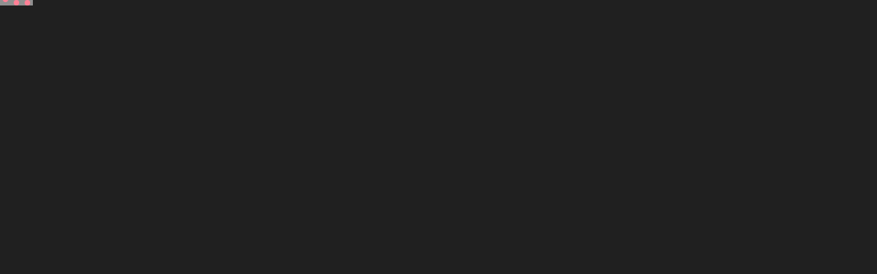

--- FILE ---
content_type: text/html; charset=utf-8
request_url: https://webudding.com/mypage/home/
body_size: 20162
content:
<!DOCTYPE html><html lang="ko"><head><meta charSet="utf-8"/><meta name="viewport" content="width=device-width"/><title>위버딩 | 우리를 꽃피우는 곳</title><meta property="og:title" content="위버딩 | 우리를 꽃피우는 곳"/><meta name="twitter:title" content="위버딩 | 우리를 꽃피우는 곳"/><meta name="description" content="성장하는 사람들을 위한 플랫폼. 굿노트 속지, 굿노트 다이어리와 스티커 등 디지털 문구를 구매하고, 함께 실천할 수 있는 파트너를 찾고 소통할 수 있어요."/><meta property="og:description" content="성장하는 사람들을 위한 플랫폼. 굿노트 속지, 굿노트 다이어리와 스티커 등 디지털 문구를 구매하고, 함께 실천할 수 있는 파트너를 찾고 소통할 수 있어요."/><meta name="twitter:description" content="성장하는 사람들을 위한 플랫폼. 굿노트 속지, 굿노트 다이어리와 스티커 등 디지털 문구를 구매하고, 함께 실천할 수 있는 파트너를 찾고 소통할 수 있어요."/><meta property="og:type" content="website"/><meta name="twitter:card" content="summary_large_image"/><meta property="og:image" content="https://cdn.webudding.com/webudding_main_og_image_kor.png"/><meta name="twitter:image" content="https://cdn.webudding.com/webudding_main_og_image_kor.png"/><meta property="og:image:width" content="1200"/><meta property="og:image:height" content="630"/><link rel="canonical" href="https://webudding.com"/><meta name="next-head-count" content="15"/><meta name="viewport" content="width=device-width, initial-scale=1.0, minimum-scale=1.0, maximum-scale=1.0, user-scalable=no"/><meta name="google-site-verification" content="JOfMjWX_5fP8dfPvlTqTY3A-tyv5m6WiU9QUQpNeDog"/><script>
                window.dataLayer = window.dataLayer || [];
                function gtag(){dataLayer.push(arguments);}

                gtag('consent', 'default', {
                  ad_storage: 'denied',
                  ad_user_data: 'denied',
                  ad_personalization: 'denied',
                  analytics_storage: 'denied',
                  regions: [
                    'AT', 'BE', 'BG', 'HR', 'CY', 'CZ', 'DK', 'EE', 'FI', 'FR',
                    'DE', 'GR', 'HU', 'IE', 'IT', 'LV', 'LT', 'LU', 'MT', 'NL',
                    'PL', 'PT', 'RO', 'SK', 'SI', 'ES', 'SE',
                    'IS', 'LI', 'NO',
                    'GB'
                  ]
                });

                // 나머지 국가는 추적 허용
                gtag('consent', 'default', {
                  ad_storage: 'granted',
                  analytics_storage: 'granted'
                });
              </script><noscript data-n-css=""></noscript><script defer="" nomodule="" src="/_next/static/chunks/polyfills-42372ed130431b0a.js"></script><script src="https://static.nid.naver.com/js/naveridlogin_js_sdk_2.0.2.js" defer="" data-nscript="beforeInteractive"></script><script src="/_next/static/chunks/webpack-b2bb49110eaa5031.js" defer=""></script><script src="/_next/static/chunks/framework-e83143638bdbff0c.js" defer=""></script><script src="/_next/static/chunks/main-c5152098d6cae99c.js" defer=""></script><script src="/_next/static/chunks/pages/_app-0447592179b21c5a.js" defer=""></script><script src="/_next/static/chunks/4134-94fa3fd68e25ddbb.js" defer=""></script><script src="/_next/static/chunks/pages/mypage/%5B...params%5D-10c566ddea59c947.js" defer=""></script><script src="/_next/static/XibNiBs-9QB-QogBGz86z/_buildManifest.js" defer=""></script><script src="/_next/static/XibNiBs-9QB-QogBGz86z/_ssgManifest.js" defer=""></script></head><body><div id="__next"><noscript>
            <iframe src='https://www.googletagmanager.com/ns.html?id=GTM-WL3KCM5' height='0' width='0' style='display:none;visibility:hidden'></iframe>        
        </noscript><noscript>
            <img height="1" width="1" style="display:none"
            src="https://tr.line.me/tag.gif?c_t=lap&t_id=e640579c-42d5-4106-8bf8-06c27e0dcc39&e=pv&noscript=1" />        
        </noscript><style data-emotion="css-global qzvppi">*{font-family:Pretendard,KOHIBaeumOTF,NanumSquareNeoOTF-Hv,Noto Sans Thai,sans-serif;margin:0;padding:0;font:inherit;line-height:100%;box-sizing:border-box;}*:not(html){scrollbar-width:none;}*:not(html)::-webkit-scrollbar{display:none;}*:not(svg),:after,:before{box-sizing:border-box;-webkit-flex-shrink:0;-ms-flex-negative:0;flex-shrink:0;white-space:pre-wrap;}html,body,#__next{height:100%;font-family:Pretendard,Noto Sans Thai,sans-serif;scroll-behavior:smooth;background-color:#202020;color:#111111;}html{scrollbar-width:4px;}html::-webkit-scrollbar{display:-webkit-box;display:-webkit-flex;display:-ms-flexbox;display:flex;width:4px;max-height:140px;}html::-webkit-scrollbar:horizontal{display:none;}html::-webkit-scrollbar-track{background:transparent;}html::-webkit-scrollbar-thumb{max-height:140px;background:#707070;border-radius:2px;}img{-webkit-user-select:none;-moz-user-select:none;-ms-user-select:none;user-select:none;-webkit-user-drag:none;}img::selection{background:none;}img::-moz-selection{background:none;}img,picture,video,canvas,svg{display:block;max-width:100%;}@media (max-width:768px){img{will-change:transform;-webkit-transform:translateZ(0);-moz-transform:translateZ(0);-ms-transform:translateZ(0);transform:translateZ(0);-webkit-backface-visibility:hidden;backface-visibility:hidden;-webkit-backface-visibility:hidden;}[data-scroll-container]{will-change:scroll-position;-webkit-transform:translateZ(0);-moz-transform:translateZ(0);-ms-transform:translateZ(0);transform:translateZ(0);}[data-thumbnail-container]{will-change:transform;-webkit-transform:translateZ(0);-moz-transform:translateZ(0);-ms-transform:translateZ(0);transform:translateZ(0);-webkit-backface-visibility:hidden;backface-visibility:hidden;-webkit-backface-visibility:hidden;}}button,hr{background:none;border:0;cursor:pointer;}a{-webkit-text-decoration:none;text-decoration:none;color:inherit;}a:visited{color:inherit;}svg:focus,button:focus,a:focus{outline:none;}table{border-collapse:collapse;border-spacing:0;}:root{-webkit-tap-highlight-color:transparent;-webkit-text-size-adjust:100%;-webkit-text-size-adjust:100%;-moz-text-size-adjust:100%;-ms-text-size-adjust:100%;text-size-adjust:100%;cursor:default;line-height:1.5;overflow-wrap:break-word;word-break:break-word;tab-size:4;}input,textarea,select{-webkit-text-size-adjust:100%;-webkit-text-size-adjust:100%;-moz-text-size-adjust:100%;-ms-text-size-adjust:100%;text-size-adjust:100%;}input::-webkit-outer-spin-button,input::-webkit-inner-spin-button{-webkit-appearance:none;margin:0;}input[type='number']{-moz-appearance:textfield;}textarea{background-color:transparent;}svg[fill='none']>path[fill='current']{fill:#111111;}.tooltip-arrow{border-radius:0 0 2px 0;}#ch-plugin-script-iframe{margin-top:-16px;}@font-face{font-family:'Pretendard';font-weight:800;src:url('/fonts/Pretendard-ExtraBold.woff2') format('woff2');font-display:fallback;}@font-face{font-family:'Pretendard';font-weight:700;src:url('/fonts/Pretendard-Bold.woff2') format('woff2');font-display:fallback;}@font-face{font-family:'Pretendard';font-weight:600;src:url('/fonts/Pretendard-SemiBold.woff2') format('woff2');font-display:fallback;}@font-face{font-family:'Pretendard';font-weight:500;src:url('/fonts/Pretendard-Medium.woff2') format('woff2');font-display:fallback;}@font-face{font-family:'Pretendard';font-weight:400;src:url('/fonts/Pretendard-Regular.woff2') format('woff2');font-display:fallback;}@font-face{font-family:'Noto Sans Thai';font-weight:800;src:url('/fonts/NotoSansThai-ExtraBold.ttf') format('truetype');font-display:fallback;unicode-range:U+0E00-0E7F;}@font-face{font-family:'Noto Sans Thai';font-weight:700;src:url('/fonts/NotoSansThai-Bold.ttf') format('truetype');font-display:fallback;unicode-range:U+0E00-0E7F;}@font-face{font-family:'Noto Sans Thai';font-weight:600;src:url('/fonts/NotoSansThai-SemiBold.ttf') format('truetype');font-display:fallback;unicode-range:U+0E00-0E7F;}@font-face{font-family:'Noto Sans Thai';font-weight:500;src:url('/fonts/NotoSansThai-Medium.ttf') format('truetype');font-display:fallback;unicode-range:U+0E00-0E7F;}@font-face{font-family:'Noto Sans Thai';font-weight:400;src:url('/fonts/NotoSansThai-Regular.ttf') format('truetype');font-display:fallback;unicode-range:U+0E00-0E7F;}@font-face{font-family:'KOHIBaeumOTF';src:url('/fonts/KOHIBaeumOTF.otf') format('opentype');font-display:fallback;}@font-face{font-family:'NanumSquareNeoOTF-Hv';src:url('/fonts/NanumSquareNeoOTF-Hv.otf') format('opentype');font-display:fallback;}</style><style data-emotion="css lpne9f">.css-lpne9f{position:fixed;top:0;display:-webkit-box;display:-webkit-flex;display:-ms-flexbox;display:flex;-webkit-box-pack:center;-ms-flex-pack:center;-webkit-justify-content:center;justify-content:center;-webkit-align-items:center;-webkit-box-align:center;-ms-flex-align:center;align-items:center;width:100dvw;height:100dvh;z-index:1000;background:rgba(255,255,255,0.5);}</style><div class="css-lpne9f"><style data-emotion="css 154q7b2 animation-dwugzn">.css-154q7b2{width:8px;height:8px;background-color:#FF8096;border-radius:50%;margin:0 4px;-webkit-animation:animation-dwugzn 1s infinite ease-in-out;animation:animation-dwugzn 1s infinite ease-in-out;-webkit-animation-delay:0s;animation-delay:0s;}@-webkit-keyframes animation-dwugzn{0%,44%,100%{-webkit-transform:translateY(0);-moz-transform:translateY(0);-ms-transform:translateY(0);transform:translateY(0);}18%{-webkit-transform:translateY(-6px);-moz-transform:translateY(-6px);-ms-transform:translateY(-6px);transform:translateY(-6px);}}@keyframes animation-dwugzn{0%,44%,100%{-webkit-transform:translateY(0);-moz-transform:translateY(0);-ms-transform:translateY(0);transform:translateY(0);}18%{-webkit-transform:translateY(-6px);-moz-transform:translateY(-6px);-ms-transform:translateY(-6px);transform:translateY(-6px);}}</style><div class="css-154q7b2"></div><style data-emotion="css 1h6p4kh animation-15nt4r">.css-1h6p4kh{width:8px;height:8px;background-color:#FF8096;border-radius:50%;margin:0 4px;-webkit-animation:animation-15nt4r 1s infinite ease-in-out;animation:animation-15nt4r 1s infinite ease-in-out;-webkit-animation-delay:0.1s;animation-delay:0.1s;}@-webkit-keyframes animation-15nt4r{0%,74%,100%{-webkit-transform:translateY(0);-moz-transform:translateY(0);-ms-transform:translateY(0);transform:translateY(0);}32%{-webkit-transform:translateY(-6px);-moz-transform:translateY(-6px);-ms-transform:translateY(-6px);transform:translateY(-6px);}}@keyframes animation-15nt4r{0%,74%,100%{-webkit-transform:translateY(0);-moz-transform:translateY(0);-ms-transform:translateY(0);transform:translateY(0);}32%{-webkit-transform:translateY(-6px);-moz-transform:translateY(-6px);-ms-transform:translateY(-6px);transform:translateY(-6px);}}</style><div class="css-1h6p4kh"></div><style data-emotion="css gz8tb animation-dwugzn">.css-gz8tb{width:8px;height:8px;background-color:#FF8096;border-radius:50%;margin:0 4px;-webkit-animation:animation-dwugzn 1s infinite ease-in-out;animation:animation-dwugzn 1s infinite ease-in-out;-webkit-animation-delay:0.4s;animation-delay:0.4s;}@-webkit-keyframes animation-dwugzn{0%,44%,100%{-webkit-transform:translateY(0);-moz-transform:translateY(0);-ms-transform:translateY(0);transform:translateY(0);}18%{-webkit-transform:translateY(-6px);-moz-transform:translateY(-6px);-ms-transform:translateY(-6px);transform:translateY(-6px);}}@keyframes animation-dwugzn{0%,44%,100%{-webkit-transform:translateY(0);-moz-transform:translateY(0);-ms-transform:translateY(0);transform:translateY(0);}18%{-webkit-transform:translateY(-6px);-moz-transform:translateY(-6px);-ms-transform:translateY(-6px);transform:translateY(-6px);}}</style><div class="css-gz8tb"></div></div><style data-emotion="css 1ni1myk">.css-1ni1myk{position:relative;width:100%;min-width:320px;max-width:430px;margin:auto;padding:100px 16px 0px;padding-top:60px!important;}@media (min-width: 720px){.css-1ni1myk{padding:60px 50px 0px;min-width:720px;max-width:834px;}}@media (min-width: 1024px){.css-1ni1myk{padding:60px 64px 0px;min-width:1024px;max-width:1280px;}}</style><main class="layout-container css-1ni1myk"></main></div><div id="modal"></div><script id="__NEXT_DATA__" type="application/json">{"props":{"pageProps":{"gnbTitle":"마이페이지"},"__lang":"ko","__namespaces":{"common":{"login":{"login_register":"로그인/회원가입","join_webudding":"위버딩 \u003c0\u003e로그인하기\u003c/0\u003e","enter_email":"이메일을 입력해 주세요.","recent_login":"최근 로그인","register_email":"이메일로 가입하기","find_email_password":"계정 찾기 · 비밀번호 재설정","forgot_password":"비밀번호를 잊으셨나요?","login":"로그인","enter_email_text":"\u003c0\u003e이메일\u003c/0\u003e 입력","enter_password_text":"\u003c0\u003e비밀번호\u003c/0\u003e 입력","email":"이메일","enter":"입력","continue_other":"다른 방법으로 계속하기","next":"다음","password":"비밀번호","enter_password":"비밀번호를 입력해 주세요.","do_login":"로그인하기","find_account":"계정 찾기","enter_phone":"핸드폰 번호를 입력해 주세요.","get_code":"인증번호 받기","enter_6digit_code":"인증번호 6자리를 입력해 주세요.","re_send_code":"인증번호 재전송","found_your_account":"회원님의 정보로\n가입된 계정을 찾았어요!","copy_and_find_password":"복사 후 비밀번호 찾기","copy_and_login":"복사 후 로그인하기","no_account":"가입된 계정이 없어요.","no_account_register":"회원님의 정보로 가입된 계정이 없어요.\n회원가입을 새로 진행할까요?","do_register":"회원가입하기","enter_registered_email":"가입 시 사용한 이메일을 입력해 주세요.","re_check_email":"이메일을 확인해 주세요.","sended_reset_password_mail":"비밀번호 재설정 메일을\n{{email}}로 보냈어요.\n혹시 이메일이 오지 않았나요?\n스팸함을 확인하거나 다시 받아보세요.","re_send_email":"이메일 다시 보내기","back_to_login":"로그인으로 돌아가기","no_account_check_email":"{{email}}로\n가입된 계정이 없어요.\n올바른 이메일을 입력하였는지 확인하거나\n이메일 찾기를 진행해주세요.","find_email":"이메일 찾기","re_enter_email":"이메일 다시 입력","invalid_format_email":"잘못된 유형의 이메일이에요.","invalid_format_phone":"잘못된 유형의 핸드폰 번호예요.","check_email_password":"비밀번호를 확인해 주세요.","regexp_password":"영문, 숫자, 특수문자로 이루어진 8-20자","incorrect_password":"비밀번호가 일치하지 않아요.","new_password":"새 비밀번호","enter_regexp_password":"영문, 숫자, 특수문자로 이루어진 8-20자를 입력해 주세요.","re_enter_new_password":"새 비밀번호를 한 번 더 입력해 주세요.","complete_update":"변경 완료하기","complete_send":"전송 완료","re_check_sms_code":"인증번호를 다시 확인해 주세요.","get_email_code":"인증코드 받기","enter_email_code":"인증코드 6자리를 입력해 주세요.","re_send_email_code":"인증코드 재전송","reset_password":"비밀번호 재설정","complete_reset_password":"비밀번호 재설정이 완료되었어요.","complete_email_code":"입력한 이메일로 전송 완료","re_check_email_code":"인증코드를 다시 확인해 주세요.","been_delete_title":"탈퇴한 계정이에요.","been_delete_description":"동일한 계정 및 핸드폰 번호로 재가입은\n탈퇴 후 일주일 이후부터 가능해요.","exist_email_account":"이메일로 가입한 계정이에요.\n다시 로그인해 주세요.","refresh_token_expired":"안전한 계정 보호를 위해 새로고침 됩니다.\n다시 로그인해 주세요.","regxp_password_length":"8-20자","regxp_password_english":"영문 포함","regxp_password_number":"숫자 포함","regxp_password_special":"특수문자 포함","regxp_password_special2":"!@#$?.~가능","try_login_social_user":"소셜로 가입한 계정이에요.\n다시 로그인해 주세요.","used_user_email":"이미 사용 중인 이메일이에요.","WEB_enter_new_password":"새 비밀번호를 입력해 주세요.","WEB_google_login_instagram_in_app_modal_title":"구글 로그인을 이용할 경우\n‘외부 브라우저에서 열기’를 해주세요","WEB_download_instagram_in_app_modal_title":"파일 다운로드를 하려면\n‘외부 브라우저에서 열기’를 해주세요","APP_close":"닫기","APP_deleted_user_email":"탈퇴한 계정이에요. 동일한 계정 및 핸드폰 번호로 가입은 탈퇴 후 일주일 이후부터 가능해요."},"register":{"agreement":"약관 동의","agree_all":"모두 동의","mandatory_policy":"[필수] 이용 약관 동의","mandatory_privacy":"[필수] 개인정보 처리방침 동의","optional_sms":"[선택] SMS 수신 동의","optional_email":"[선택] 이메일 수신 동의","next":"다음","required_agreement":"필수 항목 동의가 필요해요!","email":"이메일","enter":"입력","re_enter":"재입력","password":"비밀번호","re_enter_password_text":"\u003c0\u003e비밀번호\u003c/0\u003e 재입력","enter_email":"이메일을 입력해 주세요.","enter_password":"비밀번호를 입력해 주세요.","regexp_password":"영문, 숫자, 특수문자로 이루어진 8-20자","re_enter_password":"비밀번호를 한 번 더 입력해 주세요.","identification":"본인 확인","need_identification":"\u003c0\u003e본인 확인\u003c/0\u003e 필요","need":"필요","code":"인증번호","enter_code":"\u003c0\u003e인증번호\u003c/0\u003e 입력","enter_phone":"핸드폰 번호를 입력해 주세요.","enter_6digit_code":"인증번호 6자리를 입력해 주세요.","get_code":"인증번호 받기","re_send_code":"인증번호 재전송","complete_register":"회원가입 완료하기","invalid_format_email":"잘못된 유형의 이메일이에요.","invalid_format_phone":"잘못된 유형의 핸드폰 번호예요.","enter_6digit_code_email":"이메일로 오는 인증 번호 6자리를 입력해주세요.","enter_6digit_code_msg":"문자로 오는 인증 번호 6자리를 입력해주세요.","enter_regexp_password":"영문, 숫자, 특수문자로 이루어진 8-20자를 입력해 주세요.","completed_register":"회원가입 완료 되었습니다!","APP_register":"회원가입"},"home":{"today_popular_title":"요즘 인기 작품","more":"더보기","recommended_template_title":"지금 나에게 필요한 템플릿은?","all_in_one_tab":"갖고싶은 템플릿이 한번에 담긴 올인원 템플릿","monthly_tab":"한 달의 일정을 한 눈에 담을 먼슬리 템플릿","weekly_tab":"이번 주도 힘차게 보내기 위한 위클리 템플릿","study_tab":"우리의 찬란한 꿈을 향한 스터디 플래너","hot_weekly_new_title":"따끈따끈 이번 주 신작품","diary_planner":"플래너","note_notepad":"노트/노트패드","sticker":"스티커","etc":"기타","hot_weekly_new_title_hover":"매주 수요일 신작품이 업데이트 됩니다!","shortcut":"바로가기","fresh":"갓 나온","view_new_product":"새로운\n작품 보기","steady":"언제나 인기","view_best_seller_product":"베스트 셀러\n작품 보기","carted_product":"장바구니에 담은 작품","welcome_buddy_title":"다양한 혜택을 누리세요!","welcome_buddy_desc":"간편하게 로그인하고\n다양한 혜택과 맞춤 추천을 받아보세요.","login":"3초 로그인","view_all_new_product_by_category":"{{categoryName}} 신작품 전체보기","view_all_popular_list":"인기 작품 전체보기","1_on_1_guide":"도움 드릴게요!","webudding_usage_guide":"위버딩 이용 가이드","hamburger_login_guide":"가입 시 특별 할인쿠폰 제공!","no_data_today_popular":"오늘의 인기 작품이 없어요.","no_data_categoryname":"{{categoryName}} 신작품이 없어요.","tab_bar_home":"홈","tab_bar_discover":"카테고리","tab_bar_storage":"보관함","tab_bar_shoppingbag":"쇼핑백","tab_bar_myroom":"마이룸","webudding_md_pick":"위버딩 \u003c0\u003eMD Pick!\u003c/0\u003e","webudding_md_pick_shortcut_title":"위버딩이 인정한 작품이에요!","webudding_md_pick_shortcut_sub_title":"믿고 보는 작품","sticker_note_title":"다꾸러 vs 필기파 나의 선택은? 🧐","sticker_title":"쓰면 쓸수록 계속 손이 가는\n다꾸 작품을 만나보세요!","note_title":"자주 쓰는 노트 신중히 골라요\n나에게 딱 맞는 노트 추천!","sticker_tag_0":"#다꾸","sticker_tag_1":"#스티커","sticker_tag_2":"#귀여운","sticker_tag_3":"#일상","note_tag_0":"#필기","note_tag_1":"#플래너","note_tag_2":"#노트","note_tag_3":"#속지","review_default_title":"기본 별점을 남겨드렸어요.\n리뷰를 작성하고 쿠폰 받아가세요!","review_default_button":"리뷰 작성하기","review_default_sub_button":"나중에 할게요","user_preferences_modal_title_0":"국가를\n선택해주세요","user_preferences_modal_title_1":"디지털 문구를 어떻게\n활용하고 있나요?","user_preferences_modal_title_2":"디지털 문구를 사용하는\n서비스가 궁금해요","user_preferences_modal_title_3":"좋아하는 스타일을\n알려주세요!","user_preferences_modal_description_0":"","user_preferences_modal_description_1":"해당되는 항목을 모두 골라주세요.","user_preferences_modal_description_2":"해당되는 항목을 모두 골라주세요.","user_preferences_modal_description_3":"최대 6개 선택","user_preferences_modal_button_text_0":"다 했어요{{stage}}","user_preferences_modal_button_text_1":"다음{{stage}}","user_preferences_modal_prev_button_text":"이전","user_preferences_modal_search_country":"직접 선택","user_preferences_modal_search_country_placeholder":"찾으시는 국가를 검색해 보세요.","bug_report_modal_title":"방금 불편함을 겪으셨나요?\n위버딩에 제보해주세요","bug_report_modal_button":"네, 제보할게요","bug_report_modal_sub_button":"다음에 할게요","user_feedback_modal_title":"서비스에 만족하시나요?\n위버딩을 응원해주세요","user_feedback_modal_button":"네, 응원해요!","user_feedback_modal_sub_button":"아쉬워요","user_survey_modal_title":"어떤 점에서 불편함을 느끼셨는지\n자세히 알려주세요.","user_survey_modal_email_placeholder":"답변 받을 수 있는 이메일을 입력해주세요.","user_survey_modal_placeholder":"아쉬운 점이나 건의사항을 알려주세요","user_survey_modal_button":"완료","user_survey_modal_submit_title_bug":"소중한 의견을\n보내주셔서 감사합니다!","user_survey_modal_submit_text_bug":"더 나은 서비스를 위해 노력하겠습니다.","user_survey_modal_submit_title_bug_coupon":"소중한 의견 감사합니다!\n쿠폰을 드릴게요 🎁","user_survey_modal_submit_text_bug_coupon":"더 나은 서비스를 위해 노력하겠습니다.","user_survey_modal_submit_title_feedback":"감사의 의미로\n쿠폰을 지급해드렸어요!","user_survey_modal_submit_text_feedback":"제보해주셔서 감사합니다.","coupon_highlight_modal_title":"회원님에게만 드리는\n 쿠폰이 발급되었어요!","coupon_highlight_modal_button":"쿠폰 확인하기","WEB_view_more_new_product_by_category":"작품 더보기","WEB_banner_title_0":"산리오캐릭터즈의 매력으로\n매일매일을 채워보아요","WEB_banner_title_1":"BTS 디지털 문구로\n시작하는 선물같은 하루","WEB_banner_title_2":"위버딩에서\n누가 제일 좋아?","WEB_banner_title_3":"타이니탄 디지털 문구로\n페이퍼리스 라이프 실천! ","WEB_banner_title_4":"\u003c미키와 친구들\u003e\n위버딩에 등장!","WEB_banner_title_5":"새해 다이어리 선택\n고민 종결!","WEB_banner_title_6":"대학생활 레벨 UP!\n전국 대학생 모여라! ","WEB_banner_title_7":"후회없는 글로벌 작품\n모음집.zip","WEB_banner_title_8":"잠잘 때도 들어오는 용돈\n벌기 참 쉽죠?","WEB_banner_title_9":"한성대 × 위버딩\n신학기 스터디 플래너","WEB_banner_title_12":"대학생이라면?\n산돌구름X위버딩 개강선물 받기","WEB_banner_title_13":"신경과학, 생리학\n의학 스티커북 출시","WEB_banner_title_14":"러블리한 에스더버니와\n함께라면 행복해!","WEB_banner_title_15":"귀여운 꽃카와 함께하는\n즐거운 일상!","WEB_banner_title_16":"당신의 첫 디지털 플래너를\n위버딩이 선물합니다.","WEB_banner_text_0":"지금 바로 새로운 작품들을 만나보세요!","WEB_banner_text_1":"일상을 선물로 만들어주는 BTS 문구 컬렉션","WEB_banner_text_2":"🔥인기 작가를 만나보세요!","WEB_banner_text_3":"타이니탄과 함께 목표를 달성해 보세요","WEB_banner_text_4":"어떤 친구들이 찾아왔을까요?","WEB_banner_text_5":"취향대로 고르는 2025년 기록 일지","WEB_banner_text_6":"유료폰트 200종 \u0026 다양한 템플릿이 무료","WEB_banner_text_7":"해외 작가들의 개성 넘치는 작품 만나기!","WEB_banner_text_8":"디지털 문구 작가로 시작하세요!","WEB_banner_text_9":"개강한 준비를 위해 무료 증정!","WEB_banner_text_12":"최대 50% 할인 쿠폰\u0026유료폰트 200종 무료!","WEB_banner_text_13":"그리지 말고 쉽게 붙여 공부해 보세요!","WEB_banner_text_14":"에스더버니와 행복한 순간들을 기록해요!","WEB_banner_text_15":"언제나 웃음이 피어나는 영이의 숲과 함께해요","WEB_banner_text_16":"위버딩 플래너 무료 증정!","WEB_brand_collabs_btn_title_0":"인기작가","WEB_brand_collabs_btn_title_1":"브랜드관","WEB_brand_collabs_btn_title_2":"2025 다이어리","WEB_brand_collabs_btn_title_3":"작가님 특별 할인","WEB_brand_collabs_btn_title_4":"새해 플래너 할인","WEB_language_currency":"언어/화폐 설정","WEB_error_result_code":"잠시 후 다시 시도해 주세요! ({{resultCode}})","WEB_see_it_in_action_title":"지금 꼭 봐야하는 작품!","WEB_top_creators_title":"위버딩에서 누가 제일 좋아?","WEB_top_creators_btn":"🔥 인기작가 만나기","WEB_trending_diary":"플래너","WEB_categories_top_creators":"인기작가","APP_webudding_md_pick_gnb_title":"위버딩 MD Pick!","APP_webudding_thailand_products_title":"태국 작가님들의 작품 모음","APP_category_best":"BEST","APP_category_new":"NEW","APP_sticker_gnb_title":"계속 손이 가는 스티커 모음","APP_note_gnb_title":"나에게 딱 맞는 노트 모음","APP_onboarding_title_1":"태블릿 기록을 위한","APP_onboarding_description_1":"디지털 문구 여기 다 있어요","APP_onboarding_title_2":"생각나는 대로 검색하고","APP_onboarding_description_2":"빠르게 발견해 보세요","APP_onboarding_title_3":"보관함에 저장하고","APP_onboarding_description_3":"Drag \u0026 Drop으로 이동해요","APP_onboarding_get_started":"위버딩과 함께 시작하기","APP_require_update_title":"새로운 버전이 출시되었어요!","APP_require_update_description":"서비스 기능과 사용성을 개선했어요.\n안정적인 최신 버전을 지금 만나보세요.","APP_require_update_button":"업데이트 하기"},"best":{"shortcut_title":"가장 인기 많은 작품이에요!","shortcut_sub_title":"베스트 셀러 작품보기","all":"전체","diary":"플래너","note":"노트","sticker":"스티커","etc":"기타","daily_ranking":"일간 랭킹","weekly_ranking":"주간 랭킹","monthly_ranking":"월간 랭킹","no_data":"베스트 셀러 작품이 없어요."},"new":{"shortcut_title":"신작품을 빠르게 만나보세요!","shortcut_sub_title":"매주 수요일 업데이트","all":"전체","diary":"플래너","note":"노트","sticker":"스티커","etc":"기타","product":"작품","weekly_new":"주간 신작품","monthly_new":"월간 신작품","no_data":"신작품이 없어요.","new_curation_title":"지금 \u003c0\u003eHot\u003c/0\u003e한 신작품이에요🔥","new_title_weekly":"이번주 신작품을 만나보세요!","new_title_monthly":"이번달 신작품을 만나보세요!"},"category":{"no_data":"작품이 없어요.","title":"카테고리","and_count":" 외"},"search":{"try_searching_for":"이렇게 검색해보세요!","view_examples":"다양한 예시보기","search_guide_modal_title":"생각나는 대로 검색해보세요\n찰떡같이 알려드릴게요!","got_it":"확인했어요","search_product":"작품을 검색해 보세요.","recent_keyword":"최근 검색어","recommended_hashtag":"추천 해시태그","top_10_keyword":"인기 검색어","daily_update_period":"{{time}} 마지막 업데이트","no_data":"검색 결과가 없어요.","best_product":"베스트 작품","sort_relevance":"정확도순","sort_popular":"인기순","sort_new":"신작품순","sort_price_desc":"가격 낮은순","sort_price_asc":"가격 높은순","filter":"필터","category":"카테고리","price":"가격","seed":"씨드","reset":"초기화","view_product":"작품 보기","view_product_count":"{{count}}개 작품 보기","no_recent_keyword":"최근 검색어가 없어요."},"creator":{"creator":"작가","like_creator":"작가 찜","sort_popular":"인기순","sort_new":"신작품순","sort_price_desc":"가격 낮은순","sort_price_asc":"가격 높은순","sort_latest":"최신순","sort_rating_high":"평점 높은순","sort_rating_low":"평점 낮은순","creator_follow_alert":"새 작품 등록시 알려드릴게요!","creator_unfollow_alert":"작가 팔로잉을 취소했어요.","creator_follow_alert_label":"작가 보러가기"},"shopping_bag":{"shopping_bag":"쇼핑백","cart":"장바구니","creator_follow":"작가 팔로우","wishlist":"위시리스트","no_data_cart":"장바구니가 비었어요!","no_data_wishlist":"위시리스트가 비었어요!","surf_webudding":"위버딩을 탐색하며\n원하는 작품을 담아보세요!","continue_shopping":"쇼핑 계속하기","total_count":"총 {{count}}개","delete_selected_product":"삭제","total_amount":"총 주문 금액","purchase":"구매하기","confirm_delete":"선택한 작품을\n쇼핑백에서 삭제하시겠어요?","cancel":"취소","delete":"삭제","deleted":"{{count}}개의 작품을 삭제했어요.","undo":"되돌리기","undo_delete":"{{count}}개의 작품을 다시 가져왔어요.","selected_count":"{{count}}개 작품 선택","discount_benefit":"할인 혜택","total_sum":"합계","max_5_guest_title":"5개의 작품을 담았어요!","max_5_guest_description":"로그인하면 장바구니와\n위시리스트를 더 담을 수 있어요.","direct_purchase":"바로 구매","already_purchased_contain":"이미 구매한 작품이 포함되어 있어요.","WEB_max_30_items":"한 번에 30개씩만 구매할 수 있어요!","APP_landing_web_for_purchase":"한 번에 구매하기 위해\n웹으로 이동하시겠어요?","APP_landing_web_for_purchase_btn":"웹으로 이동","APP_landing_web_for_purchase_subbtn":"아니요"},"product":{"product_detail":"작품 상세","total_product_count":"총 {{count}}개 작품","like_creator":"작가 찜","review_count":"리뷰 {{count}}개","about_amount_currency":"약 {{amount}}원","product_info":"작품 정보","review":"리뷰","qna":"작가 문의","recommend":"추천 작품","pdf_compatible_app":"* PDF 호환 가능한 모든 앱에서 사용 가능해요.","usage_guide":"사용 방법 안내","usage_guide_text":"어떻게 쓰는지 막막하셨나요?\n누구나 쉽게 시작할 수 있게 안내해드려요.","more":"더보기","fold":"접기","hashtag":"해시태그","great_product":"만족도가 높은 작품이에요!","good_product":"무난하게 사용할 수 있는 작품이에요!","normal_product":"개인차에 따라 아쉬움이 있을 수 있어요","report":"신고","review_report":"리뷰 신고","qna_report":"문의 신고","report_nickname":"신고 닉네임","review_content":"리뷰 내용","qna_content":"문의 내용","why_report_reason":"신고 이유를 알려주세요!","unrelated_image":"관련 없는 이미지","unrelated_content":"관련 없는 내용","abuse":"욕설/비속어","commercial":"상업적 홍보글","spam":"게시글 도배","copyright_suspicion":"저작권 의심","etc":"기타","enter_report_reason":"신고 사유를 입력해 주세요.","false_report_case_disadvantage":"허위 신고 시 이용에 불이익을 받을 수 있음을 알려드려요.","cancel":"취소","submit":"등록하기","related_product":"비슷한 작품","frequently_viewed_product":"이 작품을 구매한 고객님들이 많이 본 작품","ask_creator":"작가에게 물어보기","secret":"비공개","public_benefit":"잠깐, 공개하면 다른 분께 도움이 돼요!","ask_creator_tooltip":"작품 오류 및 교환/환불은 위버딩 1:1 문의를 이용해 주세요.","qna_placeholder":"작품에 대한 문의와 제안을 자유롭게 남겨 주세요.","unanswered":"미답변","answered":"답변완료","is_secret_content":"비밀글입니다.","same_creator_product":"같은 작가의 작품","category_popular_product":"{{categoryName}} 인기 작품","caution_guide":"주의사항 안내","caution_guide_01":"위버딩은 실물이 아닌 \u003c0\u003e디지털 파일만 판매\u003c/0\u003e해요.","caution_guide_02":"결제 후 \u003c0\u003e72시간이 지나면 구매확정\u003c/0\u003e이 돼요. 구매확정이 되면 교환/환불이 어려워요.","caution_guide_03":"\u003c0\u003e저장하지 않은 경우에만\u003c/0\u003e 교환 환불이 가능해요.","caution_guide_04":"\u003c0\u003e작품 오류 교환/환불은 결제 72시간 내에\u003c/0\u003e [마이룸 \u003e 1:1 문의]로 연락 주세요.","caution_guide_05":"구매하신 작품은 가공/판매/배포할 수 없으니 \u003c1\u003e개인적으로만 사용\u003c/1\u003e해 주세요.","caution_guide_06":"위버딩의 모든 작품은 무단 복제, 유포, 변경 시 민형사상의 처벌을 받을 수 있어요.","caution_guide_07":"구매 후 5일이 지나면 \u003c1\u003e자동으로 기본 별점을 남겨드려요!\u003c/1\u003e","gift":"선물","purchase":"구매하기","carted_product":"이 작품을 내 쇼핑백에 담았어요.","uncarted_product":"쇼핑백 목록에서 삭제했어요.","share":"공유","kakaotalk":"카카오톡","instagram":"인스타그램","x_twitter":"X(트위터)","copy_link":"링크 복사","3sec_login_purchase":"3초 로그인 후 구매하기!","login_benefit":"로그인 후 작품을 구매해 보세요.\n더 많은 혜택도 기다리고 있어요.","3sec_login":"3초 로그인","later":"나중에","no_data_review":"아직 등록된 리뷰가 없어요.","report_success":"리뷰 신고가 등록되었어요.","qna_report_success":"문의 신고가 등록되었어요.","no_data_qna":"아직 등록된 문의가 없어요.","3sec_login_induce":"회원만 가능한 서비스예요.","3sec_login_induce_description":"간편하게 로그인하고\n편리한 기능을 사용해 보세요.","complete_qna":"작성한 문의가 등록되었어요.","full_carted_warning":"쇼핑백에 작품이 가득 찼어요!","photo_review":"포토리뷰","before_complete_save":"작성 중인 내용을\n저장하지 않고 나가시겠어요?","quit":"나가기","photo_review_detail":"사진 상세","deleted_user":"존재하지 않는 계정","order_complete_review_banner_content":"사용 후 느낀 점을 \u003c0\u003e리뷰\u003c/0\u003e로 남겨주세요!","order_complete_review_banner_content_coupon":"리뷰 작성하고 \u003c0\u003e쿠폰\u003c/0\u003e로 받아가세요!","order_complete_review_banner_content_coupon_chip":"Coupon","WEB_coupon_received":"받기완료","apply_max_coupon_amount":"최대 쿠폰 적용가","option_labels":"옵션 : {{optionLabels}}","select_option":"옵션 선택","select_options":"세부옵션을 먼저 선택해주세요."},"payment":{"product_amount":"작품 금액","payment_method":"결제 수단","coupon_select":"쿠폰 선택","discount_benefit":"쿠폰 할인","seeds_applied":"사용 씨드","seed_used_purchase":"남은 씨드가 먼저 사용돼요!","apply_max_discount":"최대 할인 적용","total_pay_amount":"총 결제 금액","current_seed":"현재 보유 씨드","download_expired_guide":"결제 완료 후 72시간 내 보관함에 저장해 주세요!","pay":"{{seedAmount}} 결제하기","no_coupon":"적용 가능한 쿠폰이 없어요!","lack_of_seed":"{{seedAmount}}씨드가 부족해요!","charge_seed":"씨드 충전하기","expired_date":"{{date}} 만료","no_apply":"적용 안함","random_coupon":"랜덤 할인쿠폰","available_on_app":"앱에서 사용 가능한 쿠폰이 있어요.","complete_purchase":"\u003c0\u003e구매 완료\u003c/0\u003e했어요.\u003c1/\u003e파일을 다운로드하고 사용해 보세요!","order_product":"주문 작품","save_expired_time":"저장 남은 시간 {{time}}","view_purchase_history":"구매 내역 보기","save":"저장하기","pay_detail":"결제 상세","pay_amount":"사용 씨드","pay_after_seed":"결제 후 잔여 씨드","pay_date":"결제 일자","caution_guide":"주의사항 안내","saved_storage_product":"[보관함]에 작품을 저장했어요.","go_to_view":"보러가기","enter_receiver_name":"선물하기","direct_enter":"직접 입력","sended_list":"보낸 목록","contacts":"연락처","receiver_name":"받는 사람 이름","caution_receiver_name":"선물을 받는 사람이 동일한 정보를 입력해야 선물을 다운로드할 수 있어요. 반드시 정확하게 입력해 주세요.","next":"다음","no_gift_history":"아직 선물을 보낸 기록이 없어요.","check_name":"잠깐! 실명이 맞는지 확인해 주세요.","notice_friend":"친구에게 알려주기","need_to_share":"공유를 완료해야 선물 받은 친구가 알 수 있어요!","kakaotalk":"카카오톡","sms":"문자(SMS)","go_to_gift_history":"보낸 선물함 가기","re_notice":"다시 알려주기","receiver":"선물 받는 사람","phone_number":"전화 번호","purchase_error":"결제가 완료되지 않았어요.","already_purchased":"이미 구매한 작품이에요.","order_and_pay":"주문/결제","all_save":"전체 다운로드","save_to_storage":"파일 다운로드","amount_coupon":"{{amount}} 할인 쿠폰","complete_gift":"\u003c0\u003e선물하기를 완료\u003c/0\u003e했어요.\u003c1/\u003e친구에게 공유해 주세요!","do_gift":"선물하기","VAT":"","free":"무료","can_not_purchase_country":"해당 국가에서는 이용할 수 없어요!","check_in_app":"앱에서 확인","WEB_product_subtotal":"작품 금액","WEB_share_to_friend":"친구에게 공유해 주세요!","APP_available_seeds":"보유 씨드","APP_apply_use_seed":"모두 사용","APP_cancel_use_seed":"사용 취소","APP_move_web_for_use_seed":"씨드를 사용하려면 웹으로 이동해주세요!","APP_add_payment_in_web":"웹에서 추가 결제하기","APP_in_app_purchase":"인앱 결제","APP_only_web_coupon":"웹에서만 사용할 수 있어요","coupon_code_input":"쿠폰 코드 직접 입력"},"storage":{"storage":"보관함","downloading":"다운로드 중","downloading_exclude_duplicate":"중복된 파일을 제외하고\n보관함에 저장하고 있어요!","no_data_storage_file_title":"작품을 저장해 보세요!","no_data_storage_file_description":"구매한 작품은 물론, 흩어져 있는\n모든 작품을 한곳에서 관리할 수 있어요.","no_data_storage_file_button":"작품 구경하기","save_all_offline":"{{count}}개 모두 오프라인 저장","default_group":"전체","external_file":"외부파일","no_data_groupped":"그룹에 저장한 파일이 없어요.","import_in_file_app":"내 파일에서 가져오기","import_in_photo":"사진에서 가져오기","import_in_purchase_list":"구매내역에서 가져오기","show_webudding_products":"위버딩 작품 구경하기","select":"선택","can_drag_and_drop_file":"필기앱으로 바로 이동할 수 있어요!","recent_keyword":"최근 검색어","do_remove":"지우기","search_product_in_storage":"보관함에 있는 작품을 검색하세요!","my_sticker":"내 스티커","my_template":"내 템플릿","no_data_search_storage":"보관함에 관련된 파일이 없어요.","add_storage_group":"보관함 그룹 추가","enter_group_name":"그룹의 이름을 입력해주세요.","add_new_group":"입력 완료","duplicate_group_name":"동일한 작품 이름이 있으니 다른 이름을 지어주세요.","required_group_name":"파일 이름을 지어줘야 저장할 수 있어요.","copy_to_clipboard":"클립보드에 복사","open_with_app":"다른 앱에서 열기","save_my_device":"내 기기에 저장","crop_sticker":"스티커 자르기","delete_file":"파일 삭제","save_update_group":"그룹 설정 저장하기","cancel":"취소","copied_clipboard":"클립보드에 복사했어요.","can_drag_and_drop_file_as_long_press":"꾹 눌러서 필기앱으로 이동할 수 있어요!","save_to_selection":"선택영역 저장하기","detail_view":"자세히 보기","can_pinch_zoom":"두 손가락으로 화면을\n확대/축소 할 수 있어요.","edit_group_name":"그룹변경","delete":"삭제","delete_from_group":"그룹에서 제거","warning_delete_file":"선택한 파일을 삭제할까요?","warning_delete_file_description":"파일이 모든 그룹에서 삭제돼요.","warning_delete_file_description_in_tag":"그룹에서 제거해도\n원본 파일은 삭제되지 않아요.","deleted_files":"{{count}}개의 파일을 삭제했어요.","organiza_my_storage":"보관함에서 관리해 보세요!","organiza_my_storage_description":"흩어져 있는 모든 작품을\n한 곳에 보관하고 사용할 수 있어요.","confirmed":"다시 보지 않기","edit_storage_group":"보관함 그룹 편집 ","create_new_group":"새로운 그룹 만들기","complete":"완료","change_group_name":"보관함 그룹 이름 변경","do_save":"변경 완료","warning_delete_group":"선택한 그룹을 삭제하시겠어요?","move_to_default_file":"그룹만 삭제하면\n파일은 삭제되지 않아요.","delete_group":"그룹 삭제하기","only_delete_group":"그룹만 삭제","delete_group_with_file":"모두 삭제","deleted_group":"선택한 그룹을 삭제했어요.","saved_change_log":"변경한 내용을 저장했어요.","can_detail_in_touch":"터치하면 상세정보가 나타나요.","file":"파일","enter_file_name":"파일 이름을 입력해주세요.","can_save_other_devices":"다른 기기와 함께 사용할 경우\n각 기기별로 저장해야 해요.","coachmark_slide_product":"아직 저장하지 않은 작품을\n옆으로 넘겨서 확인해보세요.","regexp_file_name":"띄어쓰기 포함 15자 내로 작성해주세요.","and_file_count":"외 {{count}}건","view_detail_file":"파일 자세히 보기","can_crop_and_save_area":"원하는 영역을 펜으로\n자르고 저장해보세요.","view_original_size":"원본 보기","file_saved":"내 파일에 작품을 저장했어요.","duplicate_folder_group_name":"동일한 그룹 이름이 있으니 다른 이름을 지어주세요.","already_download":"이미 모든 작품을 저장했어요.","no_data_group":"아직 그룹이 없어요.\n그룹을 추가해서 취향대로 정리해 보세요!","download":"다운로드","coachmark_multi_download":"작품을 여러개 선택해서 동시에\n내 파일에 저장할 수 있어요!","WEB_view_detail":"자세히 보기","APP_turn_on_push_noti":"푸시 알림을 켜고\n리뷰 작성 알림을 받아보세요!","APP_turn_on_push_noti_desc":"구매 5일 후 기본 별점을 남겨드려요.","APP_turn_on_push_noti_btn":"알림 켜러가기"},"mypage":{"my_room":"마이룸","referral_code":"추천인 코드","current_seed":"보유 씨드","save_available_product":"구매완료 작품","holding_coupon":"보유 쿠폰","my_shopping":"나의 쇼핑","my_activities":"나의 활동","purchased_products":"구매한 작품","product_reviews":"작품 리뷰","etsy_purchased_products":"Etsy 구매 작품","link_etsy_account":"Etsy 계정 연동하기","link_etsy_title":"Etsy에서 구매한 작품이\n있으신가요?","link_etsy_text_01":"Etsy 계정을 연동해 작품을 다운로드 할 수 있어요.\n연동된 계정은 추후에 변경 불가합니다.","etsy_caution_text_01":"영수증 등 더 자세한 내용은 Etsy에서 확인해 주세요.\nEtsy 정책상 환불/교환이 불가합니다.","etsy_caution_text_02":"연동 계정: {{email}}","etsy_caution_text_03":"위버딩 계정과 Etsy 계정은 1:1 연동되며, 변경하실 수 없습니다.","etsy_receipt_view":"Etsy 영수증 보기","etsy_account_link_failed":"Failed to link Etsy account","etsy_account_link_failed_content":"Your Etsy account is already linked to\nanother Webudding account.","etsy_account_link_failed_guest":"This is a guest order.","etsy_account_link_failed_content_guest":"Please sign up on Etsy first to connect.","how_was_your_product":"구매한 작품은 어떠셨나요?","sent_gift_box":"보낸 선물함","seed_usage_history":"씨드 사용 내역","favorite_creator":"작가 팔로우","qna_history":"문의 내역","register_referral_code":"추천인 코드 등록","customer_service":"고객 지원","1_on_1_qna":"1:1 문의","service_guide":"서비스 가이드","notice":"공지사항","faq":"자주 하는 질문","latest_version":"최신 버전","noutecompany":"위버딩(주)","business_registration_number":"사업자등록번호","company_adress":"서울특별시 강남구 학동로 306 4층","ceo":"신동환","mail_order_business_registration_number":"통신판매업 신고번호 : 2024-서울강남-04452호","check_info":"[정보확인]","hosting_provider":"호스팅 제공자","kb_escrow":"[ KB 에스크로 가입 확인정보 ]","closed_telephone_consultation":"현재 전화상담은 별도로 운영하고 있지 않습니다.\n문의는 이메일 또는 채팅 상담을 통해 전달해주시기 바랍니다.","mail_order_broker_caution":"위버딩은 통신판매중개자이며 통신판매의 대상자가 아닙니다.\n따라서 위버딩은 작품 거래정보 및 거래에 대하여 책임을 지지 않습니다.","policy":"이용약관","privacy_policy":"개인정보 처리방침","noti_setting":"알림 설정","edit_user_info":"회원 정보 수정","language_setting":"언어 설정","logout":"로그아웃","login":"로그인","app_setting":"앱 설정","join_webudding":"위버딩 회원이 되어\n다양한 혜택을 즐겨보세요!","guest_recommend_title":"나를 위한 \u003c0\u003e맞춤 추천\u003c/0\u003e","guest_recommend_description":"취향에 따라 작품을 추천해 드려요.","coupon_presentation":"나를 위한 \u003c0\u003e맞춤 추천\u003c/0\u003e","coupon_provided":"취향에 따라 작품을 추천해 드려요.","variety_freebie":"다양한 \u003c0\u003e무료\u003c/0\u003e 작품 이용","free_to_use_freebie":"무료 작품을 자유롭게 사용해 보세요.","go_to_login":"로그인하기","all_push_noti":"전체 알림","push_noti":"푸시 알림","coupon_event_noti":"쿠폰, 이벤트 소식 알림","ad_info_noti":"광고성 정보 수신 알림","provide_variety_info":"신작품 소식, 이벤트 안내, 고객 혜택 등 다양한 정보를 제공해드려요.","sms_agreement":"SMS 수신 동의","email_agreement":"이메일 수신 동의","complete_agree_ad_info_noti":"{{date}}\n위버딩 광고성 알림 수신 동의가 완료되었어요.","complete_reject_ad_info_noti":"{{date}}\n위버딩 광고성 알림 수신 거부가 완료되었어요.","ok":"확인","phone_number":"핸드폰 번호","email":"이메일","password":"비밀번호","withdrawing_from_membership":"회원 탈퇴하기","change_password":"비밀번호 변경","current_password":"현재 비밀번호","enter_current_password":"현재 비밀번호를 입력해 주세요.","new_password":"새 비밀번호","enter_new_password_text":"\u003c0\u003e새 비밀번호\u003c/0\u003e 입력","regexp_password":"영문, 숫자, 특수문자로 이루어진 8-20자","re_enter_password":"새 비밀번호를 한 번 더 입력해 주세요.","not_match_current_password":"현재 비밀번호와 일치하지 않아요.","re_enter_new_password":"새 비밀번호를 입력해주세요.","enter_with_regexp_password":"영문, 숫자, 특수문자로 이루어진 8-20자를 입력해주세요.","not_match_password":"비밀번호가 일치하지 않아요.","enter_password":"비밀번호를 입력해주세요.","complete_change":"변경 완료하기","withdrawing_membership":"회원 탈퇴","withdrawing_reason":"어떤 이유로 탈퇴하시나요?","select_withdrawing_reason":"탈퇴 사유를 선택해 주세요.","next":"다음","withdrawing_reason_01":"작품 사용법에 대한 안내가 충분하지 않아요.","withdrawing_reason_02":"원하는 작품이 없어요.","withdrawing_reason_03":"사용하기 불편하고 오류가 많아요.","withdrawing_reason_04":"방문 빈도가 낮아요.","withdrawing_reason_05":"다른 서비스를 이용하려고 해요.","withdrawing_reason_06":"다른 이유가 있어요.","withdrawing_caution":"탈퇴 전 주의사항","withdrawing_caution_01":"계정을 삭제하면 회원님의 모든 계정 정보(프로필 사진), 씨드 유상충전 및 스토어 내역(씨드, 보너스씨드, 쿠폰, 구매한 작품, 찜하기 등) 등이 삭제되어 복구가 불가능해요.","withdrawing_caution_02":"탈퇴 및 가입을 통한 부정행위를 막기 위하여 \u003c0\u003e탈퇴 후 동일한 계정으로 일주일간 재가입하실 수 없어요.\u003c/0\u003e","withdrawing_caution_03":"탈퇴 신청 30일 이내에 계정 탈퇴 및 개인 정보 삭제가 완료돼요.","agree_all_withdrawing_caution":"탈퇴 주의사항을 모두 숙지했어요.","withdrawing_after_auth":"본인인증 후 탈퇴","complete_send_sms":"가입한 핸드폰 번호로 전송 완료","edit_profile":"프로필 수정","nickname":"닉네임","regexp_nickname":"2-15자 닉네임을 입력해 주세요.","enter_nickname":"닉네임을 입력해 주세요.","regexp_nickname_special":"특수문자나 공백이 없는 닉네임을 입력해 주세요.","duplicated_nickname":"중복된 닉네임이에요. 새로운 닉네임을 입력해 주세요.","complete_edit_profile":"프로필을 수정했어요.","take_a_photo":"사진 찍기","import_from_album":"앨범에서 가져오기","delete_photo":"사진 제거하기","invite_friend_get_seed":"친구 초대하고 씨드 받기!","invite_friend_get_10_seed":"친구가 [마이룸 \u003e 나의 활동] 에서\n추천인 코드를 입력하면\n나와 친구 모두 10씨드씩 받을 수 있어요.","copy_referral_code":"추천인 코드 복사하기","complete_copy_referral_code":"복사 완료! 친구가 마이룸에서 입력할 수 있어요.","seed_charge_history":"씨드 충전 내역","available_seed":"사용 가능한 씨드","seed_to_be_expired_this_month":"이번 달 소멸 예정 씨드","charging_seed":"씨드 충전하기","seed_usage_guide":"씨드 이용 가이드","seed":"씨드","seed_charge":"씨드 충전","seed_refund":"씨드 환불","buy_product":"작품 구매","cancel_buy_product":"작품 구매 취소","disappear_expired_seed":"기간 만료 씨드 소멸","bonus_seed":"보너스 씨드","total_seed_with_bonus_seed":"보너스 씨드를 포함한 총 보유 씨드","no_data_seed_charge_history":"씨드를 충전한 내역이 없어요.\n씨드를 충전하고 사용해 보세요!","validity":"유효 기간","no_data_bonus_seed_history":"보너스 씨드를 받은 내역이 없어요.","earn_bonus_seed_charge":"보너스 씨드 적립(충전)","earn_bonus_seed_referral":"보너스 씨드 적립(추천인)","earn_bonus_seed_event":"보너스 씨드 적립(이벤트)","earn_bonus_seed_review":"보너스 씨드 적립(리뷰)","seed_refund_return_bonus_seed":"씨드 환불(보너스 씨드 회수)","disappear_expired_bonus_seed":"기간 만료 보너스 씨드 소멸","seed_to_be_expired":"소멸 예정 씨드","seed_to_be_expired_count":"이번 달 소멸 예정 내역 ({{count}}건)","usage_history":"사용 내역","cancel_usage_history":"사용 취소 내역","no_data_seed_usage_history":"씨드를 사용한 내역이 없어요.\n씨드를 충전하고 사용해 보세요!","cancel_seed_usage_caution_01":"사용 취소 내역은 주문이 아닌 작품 단위로 보여집니다. 하나의 주문에 대해 일괄 취소하셨을 경우, 해당 주문 내 모든 작품이 사용 취소 내역에 추가됩니다.","cancel_seed_usage_caution_02":"씨드 사용 취소 시 결제수단(씨드, 보너스 씨드, 쿠폰)에 상관없이 작품 가격만큼의 보너스씨드가 환급됩니다.","order_id":"주문번호","no_data_cancel_usage":"사용 취소 내역이 없어요.","select_charge_amount":"충전 금액 선택","additional_seed_percentage":"{{percentage}}% 추가 지급","pay_amount":"결제 금액","total_seed_after_pay":"결제 후 총 보유 씨드","benefit":"적립예정","seed_charge_caution_01":"씨드 충전 7일 이내에, 전액 미사용 시에만 앱스토어 혹은 플레이스토어에서 씨드 충전을 취소할 수 있어요. ","seed_charge_caution_02":"씨드로 디지털 콘텐츠 구매 시 3일 이내에 작품 오류가 있을 때에만 씨드 사용 취소가 가능해요. 구매 직후 작품에 오류가 있는지 확인해 주세요.","seed_charge_caution_03":"매월 씨드 가격은 환율 변동으로 인해 상이할 수 있으며, 앱에서 충전할 경우 140원=1씨드의 환율이 적용되며, 웹에서 충전할 경우 약 100원=1씨드의 환율이 적용돼요.","paying_seed":"씨드 결제하기","charged_seed_amount":"{{seed}}씨드를 충전했어요.","fail_charge_seed_retry":"씨드 결제에 실패했어요. 다시 시도해 주세요!","register_new_coupon":"+ 새 쿠폰 등록하기","register_coupon":"쿠폰 등록","enter_coupon_code":"쿠폰 코드를 입력해 주세요.","registering_coupon":"쿠폰 등록하기","enter_correct_coupon_code":"정확한 쿠폰 코드를 입력해 주세요!","duplicate_coupon_code":"중복된 쿠폰 코드는 등록할 수 없어요.","complete_register_coupon":"쿠폰을 등록했어요.","purchased_product":"구매한 작품","all":"전체","saving_all_saveable_products":"전체 다운로드","payment_completed":"결제","saveable_deadline":"저장 가능 기한","complete_write_review":"리뷰 작성 완료","expiration_saveable_deadline":"저장 기한 만료","save_in_storage":"파일 다운로드","day_hour_minute":"{{day}}일 {{hour}}시간 {{minute}}분","no_data_purchased_product":"구매한 작품이 없어요.","browse_various_products":"다양한 작품 구경하기","product_review":"작품 리뷰","writeable_review":"작성 가능한 리뷰","written_review":"작성한 리뷰","no_data_writeable_review":"작성 가능한 리뷰가 없어요.","created_at":"작성 일자","rating":"작품 만족도","review_content":"리뷰 내용","no_data_written_review":"아직 작성한 리뷰가 없어요.","modifying":"수정하기","to_delete":"삭제하기","write_review":"리뷰 작성하기","edit_review":"리뷰 수정하기","how_much_like":"얼마나 마음에 들었나요?","write_detailed_review":"자세한 리뷰를 작성해 주세요!","review_placeholder":"별점과 리뷰 내용 또는 사진을 등록해 주세요.","photo_count":"사진 올리기 ({{count}}/{{total}})","photo_count_max_3":"사진은 최대 3장까지 올릴 수 있어요.","review_caution":"구매 리뷰 작성 시 주의 사항","review_caution_01":"작품과 관련 없는 이미지를 업로드 하거나, 같은 내용의 구매평이 무분별하게 작성될 경우 구매평이 삭제되고 보너스 씨드가 회수될 수 있어요.","review_caution_02":"동일한 작품에 대한 구매평 작성 이력이 있는 경우 보너스 씨드는 추가적으로 지급되지 않아요.","review_caution_03":"구매평 등록 후, 삭제가 불가능하니 신중한 작성 부탁드려요.","review_caution_04":"포토구매평 등록 시 구매 작품 결제 가격의 7%를 추가 적립해 드려요. 계산된 보너스 씨드의 소수점 아래는 모두 절사돼요.","review_registered":"작성한 리뷰가 등록되었어요.","sent_gift_history_count":"보낸 선물 내역 ({{count}}건)","gift_receiver_name":"선물 받는 사람","receiver_name":"받는 사람","phone":"핸드폰 번호","let_friend_know":"친구에게 알려주기","no_data_gift_history":"친구에게 선물한 내역이 없어요.","like_creator":"작가 찜","no_data_favorite_creator":"팔로우한 작가 내역이 없어요.","answered_qna":"답변 완료된 문의","unanswered_qna":"미답변 문의","answered":"답변완료","answer_content":"답변 내용","unanswered":"미답변","no_data_answered":"답변 완료된 문의가 없어요.","no_data_unanswered":"미답변 문의가 없어요.","confirm_delete_qna":"작성한 문의 내역을\n삭제하시겠어요?","confirm_delete_review":"작성한 리뷰 내역을\n삭제하시겠어요?","cancel":"취소","delete":"삭제","delete_complete_qna":"작성한 문의 내역을 삭제했어요.","delete_complete_review":"작성한 리뷰 내역을 삭제했어요.","friend_me_get_10_seed":"나와 친구 모두 10씨드씩 받을 수 있어요.","enter_referral_code":"추천인 코드를 입력해 주세요.","register":"등록하기","enter_correct_referral_code":"정확한 추천인 코드를 입력해 주세요!","referral_code_registered":"추천인 코드가 등록되었어요.","invalid_current_and_new_password":"기존 비밀번호와 다르게 입력해 주세요.","invalid_not_my_usercode":"나의 추천인 코드는 등록할 수 없어요.","complete_reset_password":"비밀번호가 변경되었어요.","guide_create_review":"작품을 사용하면서 느꼈던 점과 꿀팁 등\n상세한 리뷰를 작성해 주세요.","seed_purchased":"씨드 충전","seed_expired":"씨드 만료","seed_refunded":"씨드 환불","check_word_count":"글자 수를 확인해 주세요.","no_data_available_product":"구매완료한 작품이 없어요.","no_data_expired_product":"구매확정된 작품이 없어요.","cancel_usage":"사용 취소","no_data_available_coupon":"보유한 쿠폰이 없어요.","no_min_order_price":"최소주문금액 없음","coupon_expire_date":"{{date}}까지","total_seed":"총 보유 씨드","do_save":"저장하기","push_noti_description":"팔로우한 작가의 신작품, 쿠폰 만료, 문의 답글 등 활동 알림","sms_noti_description":"이벤트, 프로모션, 혜택 정보 알림","email_noti_description":"이벤트, 가입 안내, 주문 내역 알림","create_review_after_download":"파일을 다운로드 한 후 리뷰를 작성해 주세요.","secession_title":"탈퇴 본인인증","copy":"복사","photo_review_7percent":"포토리뷰 작성시 7% 지급","purchase_completed_filter":"구매완료","purchase_confirmed_filter":"구매확정","purchase_completed_label":"구매완료","purchase_confirmed_label":"구매확정","purchase_check_warning":"작품에 문제가 없는지 확인해 주세요!","purchase_confirmed_warning":"구매확정된 작품은 교환/환불이 어려워요.","user_ban_title":"서비스 이용 정지 안내","user_ban_description_logout":"회원님의 \u003c0\u003e[임의 환불 요청 또는 환불 대상 씨드의 무단 사용]\u003c/0\u003e이 확인되어 서비스 이용이 정지되었습니다.\u003c1/\u003e\u003c1/\u003e1:1 문의를 통해 기존 결제 금액이 확인되면 서비스 이용이 가능합니다.","user_ban_description_login":"회원님의 \u003c0\u003e[임의 환불 요청 또는 환불 대상 씨드의 무단 사용]\u003c/0\u003e이 확인되어 서비스 이용이 정지되었습니다.\u003c1/\u003e\u003c1/\u003e1:1 문의로 연락 주시면, 다시 정상 이용할 수 있도록 빠른 조치해 드리겠습니다.\u003c1/\u003e\u003c1/\u003e위 결제금액의 상환 전까지 위버딩 서비스 이용은 영구 정지되기 때문에 꼭 1:1 문의를 이용해 주세요.","user_ban_button":"1:1 문의하기","edit_photo_review_7percent":"구매한 씨드의 7% 지급해 드려요!","coupon_status_available":"사용 가능","coupon_status_expired":"기간 만료","coupon_status_web_only":"웹 전용","coupon_status_app_only":"앱 전용","coupon_app_only_caution_product":"앱 전용 쿠폰을 사용하려면 앱으로 이동해주세요!","coupon_app_only_caution_cart":"앱에서 단건결제 시 사용할 수 있어요!","continue_on_app":"앱에서 결제하기","coupon_not_available":"쿠폰 발급 대상이 아니에요.","coupon_min_order_price_error":"최소주문금액이 충족되지 않아 사용할 수 없어요.","coupon_0_price_error":"결제 금액이 {{amount}}일 때는 사용할 수 없어요.","expired_coupon_delete_after_30_days":"만료 쿠폰은 30일 보관 후 자동으로 삭제돼요.","report_copyright_violation":"저작권 침해 신고","b2b":"기업 제휴 문의하기","default_review_text":"직접 리뷰를 작성해주세요!","default_review_button":"작성하기","recent_viewed_product":"최근 본 작품","recent_viewed_product_no_data":"최근 본 작품이 없어요.","user_preferences":"취향 정보","modify_user_preferences":"취향 정보 수정하기","user_preferences_updated":"취향 정보를 수정했어요.","add_friend_line_friends":"LINE ‘친구 추가’하고 새 소식을 받아보세요!","add_friend":"친구 추가","WEB_currency_setting":"결제 화폐","WEB_available_coupon":"사용 가능 쿠폰","WEB_expired_coupon":"만료 쿠폰","WEB_min_order_price_seed":"{{seed}} 이상 사용가능","WEB_select_currency":"결제 화폐 선택","WEB_select_currency_description":"위버딩에서 사용할 화폐를 설정해 주세요!\n웹과 앱의 가격이 다를 수 있어요.","WEB_close":"닫기","APP_available_coupon_count":"사용 가능 쿠폰 ({{count}})","APP_expired_coupon_count":"기간 만료된 쿠폰 ({{count}})","APP_saveable":"저장 가능","APP_expiration":"기한 만료","ETSY_FEEDBACK_BUTTON_TEXT":"주문을 찾을 수 없나요?","ETSY_FEEDBACK_MODAL_TITLE":"Etsy 주문 문의","ETSY_ORDER_ID":"주문 ID","ETSY_ORDER_ID_PLACEHOLDER":"예) 123456789","ETSY_REQUEST_PLACEHOLDER":"어떤 문제가 있으셨나요? (선택)","ETSY_REQUEST_MAX_LENGTH":"500자 이내로 입력해 주세요.","ETSY_REQUEST_MAX_LENGTH_ERROR":"500자 이내로 입력해 주세요.","ETSY_SUBMIT_BUTTON_TEXT":"제출하기","ETSY_REQUEST_SUBMITTED":"요청이 접수되었습니다.","ETSY_REQUEST_SUBMITTED_CONTENT":"확인 후 빠르게 도와드릴게요."},"brandcollabs":{"my_favorite_brands":"내가 좋아하는 브랜드는? 👀","whats_next_modal_title":"다음에 등장할 브랜드는\n무엇일까요? 🤔","whats_next_modal_placeholder":"브랜드 이름을 입력해 주세요","whats_next_modal_submit":"정답 보내기","whats_next_modal_submitted":"위버딩에 정답을 보냈어요!"},"WEB_apps":{"one_stop":"색다른 기록의 시작!","unlock":"디지털 문구의 모든 것,\n위버딩 앱에서 함께하세요.","get_the_app":"위버딩 앱 시작하기","download_app_new_line":"앱 설치하고\n모든 작품을 저장하세요!","download_app":"앱 설치하고 모든 작품을 저장하세요!","seamlessly":"보관함 기능은 앱에서만 가능해요.","qr_install_title":"QR코드를 찍고\n위버딩 앱을 설치해 보세요!","app_install_title":"위버딩 앱을 설치하고\n즉시 쿠폰을 받아보세요!","app_install_btn_1":"위버딩 앱으로 보기","app_install_btn_2":"모바일 웹으로 볼게요","app_install_btn_do_not_show_today":"오늘 다시 보지 않기","app_install_top_banner":"위버딩 앱에서 더 편리하게!","app_install_top_banner_btn":"열기"},"WEB_events":{"special_coupon":"SPECIAL COUPON","special_coupon_sandoll":"선착순 100명에게만 드리는 특별 혜택!","special_coupon_desc":"쿠폰코드를 복사해 등록 후 사용해 보세요!","special_coupon_caution":"*쿠폰은 계정당 한 번만 발급됩니다.","special_coupon_detail_desc":"30씨드 이상 구매 시, 20씨드 할인","special_coupon_modal":"스페셜 20씨드 쿠폰이\n지급되었어요!","special_coupon_modal_already":"이미 지급된 쿠폰이에요.","special_coupon_code":"쿠폰코드","special_coupon_copied_text":"복사 완료! 쿠폰 등록 후 사용해보세요.","special_coupon_copied_button_text":"등록하기","special_coupon_name":"10,000원 할인 쿠폰","special_coupon_warning":"*기획전 작품에만 사용할 수 있어요"},"WEB_link":{"shortcut_calendar_title":"복잡한 일상을\n편리하게 만들어보세요.","shortcut_calendar_description":"단축어 연동으로 일상에 여유를 더하세요.","shortcut_button_text":"단축어 연동 시작하기","shortcut_stabucks_button":"스타벅스 플래너용 단축어 다운로드","shortcut_calendar_caution_title":"꼭 확인해 주세요!","shortcut_calendar_caution_text_1":"단축어 연동 기능은 iOS, iPadOS, macOS 환경에서만 이용할 수 있어요.","shortcut_calendar_caution_text_2":"단축어 연동 기능은 Apple이 제공하는 단축어 앱을 기반으로 작동합니다. 단축어 앱이 기기에 설치되어 있는지 확인해주세요.","dated_planners":"날짜형 플래너용","undated_planners":"만년형 플래너용"},"shortcuts":{"dated":"날짜형 플래너 캘린더 연동","undated":"만년형 플래너 캘린더 연동","note":"노트 캘린더 연동","chatgpt":"ChatGPT","utilities":"유틸리티성 단축어","translator":"번역기","shortcut_list_text_1":"구매하신 상품과 호환되는\n단축어를 찾아보세요.","shortcut_list_text_2":"원하는 만큼 선택할 수 있어요.","shortcut_list_text_3":"단축어를 연결할 필기 앱을\n선택해주세요.","shortcut_list_text_4":"하나만 선택할 수 있어요.","shortcut_list_text_5":"이제 편리한 일상을 만들어보세요.","shortcut_list_text_6":"필요한 단축어를 하나씩 선택해서 다운로드 해보세요.","reselect":"다시 선택하기","download_successfully":"다운로드 완료!"},"events":{"in_sale_thumbnail_badge_date":"할인 중 ({{date}})"}}},"__N_SSG":true},"page":"/mypage/[...params]","query":{"params":["home"]},"buildId":"XibNiBs-9QB-QogBGz86z","isFallback":false,"gsp":true,"appGip":true,"locale":"ko","locales":["ko","en","th","zh","ja"],"defaultLocale":"ko","scriptLoader":[]}</script></body></html>

--- FILE ---
content_type: application/javascript; charset=UTF-8
request_url: https://webudding.com/_next/static/XibNiBs-9QB-QogBGz86z/_ssgManifest.js
body_size: 700
content:
self.__SSG_MANIFEST=new Set(["\u002F404","\u002Fauth\u002Ffind","\u002Fauth\u002Ffind\u002Freset-password","\u002Fauth\u002Fsecession","\u002Fauth\u002Fsecession\u002Femail","\u002Fauth\u002Fsecession\u002Fphone","\u002Fauth\u002Fsignin\u002Femail","\u002Fauth\u002Fsignup\u002Femail","\u002Fevents\u002F2025-diaries","\u002Fevents\u002F2025-gif-contest","\u002Fevents\u002Fback-to-school","\u002Fevents\u002Fbao-family","\u002Fevents\u002Fbudgeting","\u002Fevents\u002Fhansung","\u002Fevents\u002Flogitech\u002F202406","\u002Fevents\u002Fsummer-vacation","\u002Fmypage\u002F[...params]","\u002Fstore\u002Fmdpick","\u002Fstore\u002Fthailist","\u002Fstore\u002Ftopcreators","\u002Fstore\u002Fversus\u002Fnote","\u002Fstore\u002Fversus\u002Fsticker"]);self.__SSG_MANIFEST_CB&&self.__SSG_MANIFEST_CB()

--- FILE ---
content_type: application/javascript; charset=UTF-8
request_url: https://webudding.com/_next/static/chunks/4134-94fa3fd68e25ddbb.js
body_size: 4665
content:
"use strict";(self.webpackChunk_N_E=self.webpackChunk_N_E||[]).push([[4134],{4134:function(e,n,a){a.d(n,{Z:function(){return W}});var r=a(21830),o=a(16109),t=a(90809),c=a.n(t),i=a(45014),l=a.n(i),d=a(90227),s=a(76924),m=a(18529),p=a(84200),g=a(26814);a(15532);let u=(0,g.iv)("width:100%;max-width:100%;height:18px;text-align:left;overflow:hidden;text-overflow:ellipsis;display:-webkit-box;display:-moz-box;display:box;word-break:break-all;-webkit-line-clamp:1;-moz-line-clamp:1;line-clamp:1;-webkit-box-orient:vertical;-moz-box-orient:vertical;box-orient:vertical;"),b=(0,g.iv)("width:100%;display:flex;flex-direction:column;align-items:flex-start;justify-content:center;gap:1px;"),h=(0,g.iv)("width:100%;max-height:fit-content;overflow:hidden;display:flex;flex-direction:column;align-items:flex-start;justify-content:center;"),w=(0,g.iv)("width:100%;display:flex;justify-content:flex-start;align-items:center;gap:2px;"),k=(0,g.iv)("display:flex;justify-content:center;align-items:center;"),v=(0,g.iv)("position:absolute;z-index:2;bottom:10px;right:10px;display:flex;justify-content:center;align-items:center;gap:8px;");var x={wrapper:e=>{let{type:n}=e;return(0,g.iv)("position:relative;display:flex;flex-direction:","horizontal"===n?"row":"column",";align-items:center;justify-content:center;gap:8px;cursor:pointer;user-select:none;scroll-snap-align:start;scroll-margin-left:20px;flex-shrink:0;&:link,&:visited{border:none;text-decoration:none;}","horizontal"===n?"\n      width: 100%;\n      height: 90px;\n      ":"\n      max-width: 273px;\n      min-width: 140px;")},container:e=>{let{type:n}=e;return(0,g.iv)("width:100%;position:relative;display:flex;align-items:center;border-radius:12px 12px 0 0;overflow:hidden;transition-property:all;transition-timing-function:cubic-bezier(0.4,0,0.2,1);transition-duration:240ms;","horizontal"===n?"\n      flex-direction: row;\n      height: 90px;\n      gap: 8px;\n      ":"\n      flex-direction: column;\n    ")},imageWrapper:e=>{let{type:n}=e;return(0,g.iv)("position:relative;aspect-ratio:4 / 5;border-radius:12px;overflow:hidden;","horizontal"===n?"\n      width: auto;\n      height: 100%;\n      ":"\n      width: 100%;\n      height: auto;")},contentsWrapper:e=>{let{type:n}=e;return(0,g.iv)("display:flex;flex-direction:column;align-items:center;","horizontal"===n?"\n      flex: 1;\n      height: 100%;\n      gap: 10px;\n      justify-content: center;\n      ":" \n      width: 100%;\n      justify-content: space-between;\n      gap: 6px;\n      margin-top: 6px;\n      padding: 0px 2px;\n        ")},title:u,horizontalTitle:b,verticalTitle:h,priceWrapper:w,iconContainer:v,price:k,rank:e=>{let{isTop3:n,type:a,theme:r}=e;return(0,g.iv)("position:absolute;z-index:1;top:0;left:0;display:flex;justify-content:center;align-items:center;background:",n?r.colors.gray.black:r.colors.gray[300],";backdrop-filter:blur(1.5px);","horizontal"!==a?"\n      padding: 6px;\n      width: 30px;\n      height: 30px;\n  ":"\n      padding: 4px 6px;\n      min-width: 26px;\n      height: 25px;\n    ")},purchasedLabel:(0,g.iv)("position:absolute;z-index:2;right:0;height:22px;display:inline-flex;justify-content:center;align-items:center;padding:2px 8px 4px 8px;background:rgba(17,17,17,0.4);border-radius:0px 0px 0px 12px;top:0px;"),hotBadge:e=>{let{theme:n}=e;return(0,g.iv)("position:absolute;z-index:1;top:8px;left:8px;height:22px;display:inline-flex;padding:2px 6px 4px 6px;justify-content:center;align-items:center;border-radius:100px;background:",n.colors.primary.red[500],";")}},y=a(65600),f=a(99828),B=a(31114),I=a(83302),U=a(48177),C=a(62293),N=a(36296),P=a(64332),Z=a(33569),_=a(56116),z=a(96276),E=a(89229),R=a(51752),W=e=>{var n;let{type:a="default",data:t,queryKeys:i=[],sectionTitle:g,index:u=0,isHot:b=!1,productViewType:h="PRODUCT"}=e,w=(0,o.u)(),{t:k}=(0,s.Z)("common"),{pathname:v,push:W}=(0,d.useRouter)(),{isGlobal:T,lang:j}=(0,N.Z)(),{isFree:M,freeText:F,localizedSalePrice:D,discountRate:O,hasDiscount:A,krwPriceNumber:K,krwSalePriceNumber:X}=(0,Z.h)({priceId:null==t?void 0:t.priceId,salePriceTier:null==t?void 0:t.salePriceTier,productId:null==t?void 0:t.id}),{isWebview:q}=(0,p.sJ)(_.lv),{isMobile:L}=(0,P.Z)(),{isTablet:S}=(0,p.sJ)(_.Ze),V=(0,p.sJ)(z.dQ),Y="skeleton"===a,J=!!V.priceTierList[0],[Q,G]=(0,m.useState)(0),H=(0,m.useRef)(null),$=(0,m.useMemo)(()=>{let e;if(!(e=T?null==t?void 0:t.globalThumb:null==t?void 0:t.thumb))return"";{let n=e.substring(e.lastIndexOf("/")+1);return e.includes("global")?"".concat(U.Ks,"/").concat(U.YE,"/").concat(U.Uc,"/global/").concat(n):"".concat(U.Ks,"/").concat(U.YE,"/").concat(U.Uc,"/").concat(n)}},[T,null==t?void 0:t.globalThumb,null==t?void 0:t.thumb]),ee=T?null==t?void 0:t.englishBrandName:null==t?void 0:t.brandName,en=(0,m.useMemo)(()=>{let e=T?null==t?void 0:t.englishProdName:null==t?void 0:t.prodName;return"PRODUCT_BUNDLE"===h?e:"".concat(e).concat((null==t?void 0:t.primaryOptionValueName)?" [".concat(null==t?void 0:t.primaryOptionValueName,"]"):"")},[T,null==t?void 0:t.englishProdName,null==t?void 0:t.prodName,null==t?void 0:t.primaryOptionValueName,h]),ea="".concat(u+1<10?"0":"").concat(u+1),er=null==t?void 0:t.alreadyOrder,eo=L()?Q>140:Q>170,et=S&&"horizontal"!==a?"body6":"body9",ec="horizontal"!==a&&S?"body6":"body9",ei=e=>{e.preventDefault(),e.stopPropagation(),E.j.trackEvent("click_brand",{brandId:"".concat(null==t?void 0:t.sellerId),brandName:ee||"",from:"thumbnail"}),(0,I.m)(null==t?void 0:t.sellerId)?W("/store/brand/collabs/".concat(null==t?void 0:t.sellerId)):window.ReactNativeWebView?R.Z.sendMessage("WEBVIEW_ACTION_BRAND_CLICK",{sellerId:"".concat(null==t?void 0:t.sellerId),from:"thumbnail"}):W("/store/brand/".concat(null==t?void 0:t.sellerId))};return(0,m.useEffect)(()=>{let e;let n=0,a=new ResizeObserver(a=>{let r=Date.now();r-n<100||(n=r,clearTimeout(e),e=setTimeout(()=>{for(let e of a)G(e.contentRect.width)},50))});return H.current&&a.observe(H.current),()=>{clearTimeout(e),a.disconnect()}},[]),Y?(0,r.tZ)("article",{css:x.wrapper({type:a}),children:(0,r.BX)("section",{ref:H,css:x.container({type:a}),children:[(0,r.tZ)("article",{css:x.imageWrapper({type:a}),children:(0,r.tZ)(B.q,{width:"100%",height:"100%"})}),(0,r.BX)("article",{css:x.contentsWrapper({type:a}),children:[(0,r.tZ)(B.q,{width:"100%",height:"36px"}),(0,r.tZ)(B.q,{width:"100%",height:"20px"})]})]})}):t?(0,r.tZ)(l(),{href:{pathname:"/store/product/detail/".concat(null==t?void 0:t.id),query:{queryKeys:JSON.stringify({queryKeys:i}),...g?{sectionTitle:g}:{}}},draggable:!1,as:"/store/product/detail/".concat(null==t?void 0:t.id),css:x.wrapper({type:a}),onClick:e=>{let n="";(null==t?void 0:t.id)&&R.Z.sendMessage("WEBVIEW_ACTION_PRODUCT_CLICK",{id:null==t?void 0:t.id,prefetchData:t,queryKeys:i,section_title:g},e);let a={productId:null==t?void 0:t.id,productName:null==t?void 0:t.prodName,brandId:null==t?void 0:t.sellerId,brandName:null==t?void 0:t.brandName,categoryId:null==t?void 0:t.categoryId,categoryName:null==t?void 0:t.categoryName,discountRate:O||"None",reviewCount:null==t?void 0:t.reviewCount};switch(i[0]){case"PRODUCTS_BEST_DAILY":n="trending";break;case"PRODUCTS_CATEGORY":4===i[2]?n="recommended":8===i[2]?n="related":16===i[2]&&(n="popular");break;case"PRODUCTS_NEW_WEEKLY":n="new";break;case"BRAND_PRODUCTS":n="same_brand"}let{reviewCount:r,...o}=a;"/"===v?"trending"===n||"recommended"===n||"new"===n?E.j.trackEvent("click_product_home",{type:n,...o}):("related"===n||"popular"===n||"same_brand"===n)&&E.j.trackEvent("click_product_detail",{type:n,...a}):"/store/best"===v?E.j.trackEvent("click_product_explore",{from:"best",...o,originalPriceKRW:K,discountedPriceKRW:X,rank:u+1}):"/store/new"===v?E.j.trackEvent("click_product_explore",{from:"new",...o,originalPriceKRW:K,discountedPriceKRW:X}):"/store/brand/[id]"===v?E.j.trackEvent("click_product_explore",{from:"brandPage",...o,originalPriceKRW:K,discountedPriceKRW:X}):"/store/topcreators"===v&&E.j.trackEvent("click_product_explore",{from:"topCreators",...o,originalPriceKRW:K,discountedPriceKRW:X})},children:(0,r.BX)("section",{ref:H,css:x.container({type:a}),"data-thumbnail-container":!0,children:[b&&(0,r.tZ)("div",{css:x.hotBadge({theme:w}),children:(0,r.tZ)(y.Nyd,{variant:"label4",color:w.colors.gray.white,children:"Hot!"})}),eo&&"/store/best"===v&&(0,r.tZ)("article",{css:x.rank({isTop3:u+1<=3,type:a,theme:w}),children:(0,r.tZ)(y.Nyd,{variant:"horizontal"!==a?"body9":"label2",color:w.colors.gray.white,children:ea})}),(0,r.BX)("article",{css:x.imageWrapper({type:a}),children:[(0,r.tZ)(f.Z,{fill:!0,thumbnailType:a,loading:u<4?void 0:"lazy",quality:100,priority:u<4,src:$,alt:"".concat(null==t?void 0:t.prodName,"-thumb"),unoptimized:!0,style:{objectFit:"contain"}}),C.Q.includes((null==t?void 0:null===(n=t.productBundle)||void 0===n?void 0:n.id)||0)&&c()().isAfter(c()("2025-12-01 00:00:00"))&&c()().isBefore(c()("2026-01-31 23:59:59"))?(0,r.tZ)("section",{css:[x.purchasedLabel,{backgroundColor:w.colors.primary.red[500]}],children:(0,r.tZ)(y.Nyd,{variant:"label4",color:w.colors.gray.white,children:k("events.in_sale_thumbnail_badge_date",{date:"th"===j?"~31 ม.ค.":"ja"===j?"1/31まで":"zh"===j?"至1/31":"~1/31"})})}):eo&&er&&(0,r.tZ)("section",{css:x.purchasedLabel,children:(0,r.tZ)(y.Nyd,{variant:"label4",color:w.colors.gray.white,children:k("mypage.purchased_products")})}),"horizontal"!==a&&(0,r.tZ)("section",{css:x.iconContainer})]}),(0,r.BX)("article",{css:x.contentsWrapper({type:a}),children:["horizontal"!==a?(0,r.BX)("section",{css:x.verticalTitle,children:[(0,r.tZ)(y.Nyd,{variant:"body10",css:x.title,onClick:e=>ei(e),children:ee}),(0,r.tZ)(y.Nyd,{variant:"body7",css:x.title,children:en})]}):(0,r.BX)("section",{css:x.horizontalTitle,children:[(0,r.tZ)(y.Nyd,{variant:"body10",css:x.title,onClick:e=>ei(e),children:ee}),(0,r.tZ)(y.Nyd,{variant:"body7",css:x.title,children:en})]}),q?J?(0,r.BX)("div",{css:x.priceWrapper,children:[A&&(0,r.BX)(y.Nyd,{variant:et,color:w.colors.primary.red[500],children:[O,"%"]}),(0,r.tZ)("section",{css:x.price,children:(0,r.tZ)(y.Nyd,{variant:ec,children:M?F:D})})]}):(0,r.tZ)(B.q,{width:"100%",height:"24px"}):(0,r.BX)("div",{css:x.priceWrapper,children:[A&&(0,r.BX)(y.Nyd,{variant:et,color:w.colors.primary.red[500],children:[O,"%"]}),(0,r.tZ)("section",{css:x.price,children:(0,r.tZ)(y.Nyd,{variant:ec,children:M?F:D})})]})]})]})}):(0,r.tZ)("article",{css:x.wrapper({type:a}),children:(0,r.BX)("section",{ref:H,css:x.container({type:a}),children:[(0,r.tZ)("article",{css:x.imageWrapper({type:a}),children:(0,r.tZ)(B.q,{width:"100%",height:"100%"})}),(0,r.BX)("article",{css:x.contentsWrapper({type:a}),children:[(0,r.tZ)(B.q,{width:"100%",height:"36px"}),(0,r.tZ)(B.q,{width:"100%",height:"20px"})]})]})})}},83302:function(e,n,a){a.d(n,{V:function(){return o},m:function(){return r}});let r=e=>2544158===e||2544159===e||2544160===e||2544161===e||2544561===e||2544583===e||2544632===e||2544514===e||2544661===e||2544526===e||2544677===e||2544710===e||2544696===e||2544724===e||2544757===e||2544809===e||254e4===e||2544788===e,o={2544158:{detailBackgroundImageMobileUrl:"https://cdn.webudding.com/commerce/images/brand-collabs/detail-background-bts-mo.png",detailBackgroundImagePcUrl:"https://cdn.webudding.com/commerce/images/brand-collabs/detail-background-bts-pc.png"},2544159:{backgroundColor:"#D0FAFF",detailBackgroundImageMobileUrl:"https://cdn.webudding.com/commerce/images/brand-collabs/renewal/sanrio-app.png",detailBackgroundImagePcUrl:"https://cdn.webudding.com/commerce/images/brand-collabs/renewal/sanrio-web.png"},2544561:{backgroundColor:"#bee4f9",detailBackgroundImageMobileUrl:"https://cdn.webudding.com/commerce/images/brand-collabs/renewal/smurf-app.png",detailBackgroundImagePcUrl:"https://cdn.webudding.com/commerce/images/brand-collabs/renewal/smurf-web.png"},2544632:{backgroundColor:"#dec2b6",detailBackgroundImageMobileUrl:"https://cdn.webudding.com/commerce/images/brand-collabs/renewal/shuya-app.png",detailBackgroundImagePcUrl:"https://cdn.webudding.com/commerce/images/brand-collabs/renewal/shuya-web.png"},2544583:{backgroundColor:"#A9D3F7",detailBackgroundImageMobileUrl:"https://cdn.webudding.com/commerce/images/brand-collabs/renewal/carebear-app.png",detailBackgroundImagePcUrl:"https://cdn.webudding.com/commerce/images/brand-collabs/renewal/carebear-web.png"},2544160:{backgroundColor:"#00BBDB",detailBackgroundImageMobileUrl:"https://cdn.webudding.com/commerce/images/brand-collabs/renewal/zootopia-app.png",detailBackgroundImagePcUrl:"https://cdn.webudding.com/commerce/images/brand-collabs/renewal/zootopia-web.png"},2544161:{detailBackgroundImageMobileUrl:"https://cdn.webudding.com/commerce/images/brand-collabs/detail-background-tinytan-mo.png",detailBackgroundImagePcUrl:"https://cdn.webudding.com/commerce/images/brand-collabs/detail-background-tinytan-pc.png"},2544514:{backgroundColor:"#f3b3cf",detailBackgroundImageMobileUrl:"https://cdn.webudding.com/commerce/images/brand-collabs/renewal/estherbunny-app.png",detailBackgroundImagePcUrl:"https://cdn.webudding.com/commerce/images/brand-collabs/renewal/estherbunny-web.png"},2544526:{backgroundColor:"#E8F49F",detailBackgroundImageMobileUrl:"https://cdn.webudding.com/commerce/images/brand-collabs/renewal/young-forest-app.png",detailBackgroundImagePcUrl:"https://cdn.webudding.com/commerce/images/brand-collabs/renewal/young-forest-web.png"},2544661:{backgroundColor:"#2F5FC2",detailBackgroundImageMobileUrl:"https://cdn.webudding.com/commerce/images/brand-collabs/renewal/dindin-app2.png",detailBackgroundImagePcUrl:"https://cdn.webudding.com/commerce/images/brand-collabs/renewal/dindin-web2.png"},2544677:{backgroundColor:"#FCF49E",detailBackgroundImageMobileUrl:"https://cdn.webudding.com/commerce/images/brand-collabs/renewal/mmlm-app2.png",detailBackgroundImagePcUrl:"https://cdn.webudding.com/commerce/images/brand-collabs/renewal/mmlm-web2.png"},2544710:{backgroundColor:"#FFFFFF",detailBackgroundImageMobileUrl:"https://cdn.webudding.com/commerce/images/brand-collabs/renewal/powerpuff-app.jpg",detailBackgroundImagePcUrl:"https://cdn.webudding.com/commerce/images/brand-collabs/renewal/powerpuff-web.jpg"},2544696:{backgroundColor:"#FACECA",detailBackgroundImageMobileUrl:"https://cdn.webudding.com/commerce/images/brand-collabs/renewal/sanx-app.png",detailBackgroundImagePcUrl:"https://cdn.webudding.com/commerce/images/brand-collabs/renewal/sanx-web2.png"},2544724:{backgroundColor:"#81C462",detailBackgroundImageMobileUrl:"https://cdn.webudding.com/commerce/images/brand-collabs/renewal/tamagotchi-app.png",detailBackgroundImagePcUrl:"https://cdn.webudding.com/commerce/images/brand-collabs/renewal/tamagotchi-web.png"},2544757:{backgroundColor:"#573304",detailBackgroundImageMobileUrl:"https://cdn.webudding.com/commerce/images/brand-collabs/renewal/butterbear-app.png",detailBackgroundImagePcUrl:"https://cdn.webudding.com/commerce/images/brand-collabs/renewal/butterbear-web.png"},2544809:{backgroundColor:"#FAF3B3",detailBackgroundImageMobileUrl:"https://cdn.webudding.com/commerce/images/brand-collabs/renewal/loopy-app.png",detailBackgroundImagePcUrl:"https://cdn.webudding.com/commerce/images/brand-collabs/renewal/loopy-web.png"},254e4:{backgroundColor:"#EA484A",detailBackgroundImageMobileUrl:"https://cdn.webudding.com/commerce/images/brand-collabs/renewal/webudding-app.png",detailBackgroundImagePcUrl:"https://cdn.webudding.com/commerce/images/brand-collabs/renewal/webudding-web.png"},2544788:{backgroundColor:"#000000",detailBackgroundImageMobileUrl:"https://cdn.webudding.com/commerce/images/brand-collabs/renewal/harrypotter-app.png",detailBackgroundImagePcUrl:"https://cdn.webudding.com/commerce/images/brand-collabs/renewal/harrypotter-web.png"}}},62293:function(e,n,a){a.d(n,{Q:function(){return o},R:function(){return r}});let r=["naver.com","gmail.com","kakao.com","hanmail.net","nate.com","daum.net","icloud.com","jr.naver.com","hotmail.com","yahoo.com","outlook.com","qq.com","noutecompany.com","paran.com","dreamwiz.com","korea.com","me.com","empal.com","cyworld.com","sayclub.com","aol.com","chol.com","hanafos.com","freechal.com","live.com","hanmail.com","msn.com","netian.com"],o=[20,21,28,30,31,33,34,38,502,865,866,867,4779,12400,13228,14271,16162,16605,16660,17417,17460,17496,17739,17995,18063,18406,18573,18756,19301,19414,19454,19568,19576,19717,20048,20222,20324,20703,22431,22790,22802,22816,22818,22820,22904,23031,23033,23034,23035,23042,23046,23047,23049,23050,23369,23979,26341,26342,26343,26421,26422,26692,26694,26695,26696,26697,26698,26701,26702,26703,26704,26705,26706,26707,26708,26709,26711,26712,26713,26714,26716,26741,26742,26743,26744,26745,26747,26748,26749,26751,26753,26754,26755,26756,26757,26758,26759,26760,26761,26762,26763,26764,26765,26766,26770,26771,26772,26878,26879,25702,25703,25704,25828,25829,25944,25945,26045,26056,26057,26233,26320,26321,26344,26718,26719,26720,26736,26767,26768,26816,26817,26818,26819,26820,26821,26869,26870,26871,26872,26873,26874,26894,26895]}}]);

--- FILE ---
content_type: application/javascript; charset=UTF-8
request_url: https://webudding.com/_next/static/XibNiBs-9QB-QogBGz86z/_buildManifest.js
body_size: 1754
content:
self.__BUILD_MANIFEST=function(e,s,a,t,n,c,i){return{__rewrites:{afterFiles:[{has:e,source:"/:nextInternalLocale(ko|en|th|zh|ja)/v1/nid/me",destination:e},{has:e,source:"/:nextInternalLocale(ko|en|th|zh|ja)/v1/nid/agreement",destination:e},{has:e,source:"/:nextInternalLocale(ko|en|th|zh|ja)/oauth2/v1/:path*",destination:e},{has:e,source:"/:nextInternalLocale(ko|en|th|zh|ja)/pay.toss.im/api/v2/:path*",destination:e},{has:e,source:"/:nextInternalLocale(ko|en|th|zh|ja)/v2/np/apply/:path*",destination:e},{has:e,source:"/:nextInternalLocale(ko|en|th|zh|ja)/public/docs/webudding-policy-20181201.html",destination:"/:nextInternalLocale/pages/api/policy20181201.js"},{has:e,source:"/:nextInternalLocale(ko|en|th|zh|ja)/public/docs/webudding-policy-20230324.html",destination:"/:nextInternalLocale/pages/api/policy20230324.js"},{has:e,source:"/:nextInternalLocale(ko|en|th|zh|ja)/public/docs/webudding-policy-20230502.html",destination:"/:nextInternalLocale/pages/api/policy20230502.js"},{has:e,source:"/:nextInternalLocale(ko|en|th|zh|ja)/public/docs/webudding-policy-20230515.html",destination:n},{has:e,source:"/:nextInternalLocale(ko|en|th|zh|ja)/public/docs/webudding-policy-20230801.html",destination:n},{has:e,source:"/:nextInternalLocale(ko|en|th|zh|ja)/public/docs/webudding-policy-en-20210919.html",destination:"/:nextInternalLocale/pages/api/policyEn20210919.js"},{has:e,source:"/:nextInternalLocale(ko|en|th|zh|ja)/public/docs/webudding-policy-en-20230324.html",destination:"/:nextInternalLocale/pages/api/policyEn20230324.js"},{has:e,source:"/:nextInternalLocale(ko|en|th|zh|ja)/public/docs/webudding-policy-en-20230515.html",destination:c},{has:e,source:"/:nextInternalLocale(ko|en|th|zh|ja)/public/docs/webudding-policy-en-20230801.html",destination:c},{has:e,source:"/:nextInternalLocale(ko|en|th|zh|ja)/public/docs/webudding-privacy-20200805.html",destination:"/:nextInternalLocale/pages/api/privacy20200805.js"},{has:e,source:"/:nextInternalLocale(ko|en|th|zh|ja)/public/docs/webudding-privacy-en-20210919.html",destination:"/:nextInternalLocale/pages/api/privacyEn20210919.js"},{has:e,source:"/:nextInternalLocale(ko|en|th|zh|ja)/public/docs/webudding-privacy-20221104.html",destination:"/:nextInternalLocale/pages/api/privacy20221104.js"},{has:e,source:"/:nextInternalLocale(ko|en|th|zh|ja)/public/docs/webudding-privacy-en-20221104.html",destination:"/:nextInternalLocale/pages/api/privacyEn20221104.js"},{has:e,source:"/:nextInternalLocale(ko|en|th|zh|ja)/public/docs/webudding-privacy-20230324.html",destination:"/:nextInternalLocale/pages/api/privacy20230324.js"},{has:e,source:"/:nextInternalLocale(ko|en|th|zh|ja)/public/docs/webudding-privacy-en-20230324.html",destination:"/:nextInternalLocale/pages/api/privacyEn20230324.js"},{has:e,source:"/:nextInternalLocale(ko|en|th|zh|ja)/public/docs/webudding-privacy-20230427.html",destination:"/:nextInternalLocale/pages/api/privacy20230427.js"},{has:e,source:"/:nextInternalLocale(ko|en|th|zh|ja)/public/docs/webudding-privacy-20230726.html",destination:"/:nextInternalLocale/pages/api/privacy20230726.js"},{has:e,source:"/:nextInternalLocale(ko|en|th|zh|ja)/public/docs/webudding-community-20230406.html",destination:"/:nextInternalLocale/pages/api/community20230406.js"},{has:e,source:"/:nextInternalLocale(ko|en|th|zh|ja)/public/docs/webudding-community-en-20230406.html",destination:"/:nextInternalLocale/pages/api/communityEn20230406.js"}],beforeFiles:[],fallback:[]},"/":[a,s,t,"static/chunks/pages/index-79aec5dd36aa3d30.js"],"/404":["static/chunks/pages/404-f4e3b827661a3db7.js"],"/_error":["static/chunks/pages/_error-041333107bd61f48.js"],"/apps":["static/chunks/pages/apps-77e3cff0706557ad.js"],"/auth/find":["static/chunks/pages/auth/find-c5e1eed56f4e1b86.js"],"/auth/find/reset-password":["static/chunks/pages/auth/find/reset-password-986bcc983c521f47.js"],"/auth/secession":["static/chunks/pages/auth/secession-0c43e78676977312.js"],"/auth/secession/email":["static/chunks/pages/auth/secession/email-2af4174dc177b836.js"],"/auth/secession/phone":["static/chunks/pages/auth/secession/phone-270f568e45e3ea1c.js"],"/auth/signin":["static/chunks/pages/auth/signin-b05f2e1182297f1c.js"],"/auth/signin/email":["static/chunks/pages/auth/signin/email-7e20547163a9ba94.js"],"/auth/signup/email":["static/chunks/pages/auth/signup/email-70b6319b59aee178.js"],"/auth/signup/[...slug]":["static/chunks/pages/auth/signup/[...slug]-4052e07d88eaa7f0.js"],"/cart":["static/chunks/pages/cart-896135e2af8485c8.js"],"/categories":["static/chunks/pages/categories-b48146f3d522550c.js"],"/events/2025-diaries":[a,s,t,"static/chunks/pages/events/2025-diaries-5e1c45a12eba9f2c.js"],"/events/2025-gif-contest":["static/chunks/pages/events/2025-gif-contest-83b65d9ac7d89f3d.js"],"/events/back-to-school":[a,s,t,"static/chunks/pages/events/back-to-school-7f64c6f9a3e72414.js"],"/events/bao-family":["static/chunks/pages/events/bao-family-1eba9df267c94ff6.js"],"/events/budgeting":[s,"static/chunks/pages/events/budgeting-a6c67832c981ada3.js"],"/events/hansung":["static/chunks/pages/events/hansung-9308dbef3ad3e1f4.js"],"/events/logitech/202406":["static/chunks/pages/events/logitech/202406-5c9c6466bb1b8a41.js"],"/events/summer-vacation":[s,"static/chunks/pages/events/summer-vacation-599e9004a57cce51.js"],"/landing":["static/chunks/pages/landing-2102c9a6e6b4464b.js"],"/link/shortcut/calendar":["static/chunks/pages/link/shortcut/calendar-9533f39196b714f0.js"],"/mypage/[...params]":[s,"static/chunks/pages/mypage/[...params]-10c566ddea59c947.js"],"/pay/complete":["static/chunks/pages/pay/complete-f6e1671801dfa25e.js"],"/payment":["static/chunks/pages/payment-331d5ad0ca80cdea.js"],"/search":[s,"static/chunks/pages/search-61d33e46a0ce892e.js"],"/store/best":[s,"static/chunks/pages/store/best-4f8b6cf20fff5e00.js"],"/store/brand/collabs/[id]":[s,i,"static/chunks/pages/store/brand/collabs/[id]-89195453f8d80b1e.js"],"/store/brand/[id]":[s,"static/chunks/pages/store/brand/[id]-f3ccd35b31b5e164.js"],"/store/brandcollabs":["static/chunks/6220-6e26996a088f1997.js",s,i,"static/chunks/pages/store/brandcollabs-c2eb2773fc458cf3.js"],"/store/campaigns/products/[id]":[s,"static/chunks/pages/store/campaigns/products/[id]-9755e940acf201f5.js"],"/store/category":[s,"static/chunks/pages/store/category-7bb73222b89adb58.js"],"/store/gift/download/complete/[id]":["static/chunks/pages/store/gift/download/complete/[id]-3e9aac4441950534.js"],"/store/gift/download/[id]":["static/chunks/pages/store/gift/download/[id]-d10cdeaccc673b1e.js"],"/store/mdpick":[s,"static/chunks/pages/store/mdpick-7bf8021a3da6c59a.js"],"/store/new":[s,"static/chunks/pages/store/new-b07b0938416b26b5.js"],"/store/product/detail/[id]":[a,"static/chunks/7462-030b08c1204fe319.js",s,"static/css/07a098635536dd3e.css","static/chunks/pages/store/product/detail/[id]-c4fb6d5beb5c3479.js"],"/store/thailist":[s,"static/chunks/pages/store/thailist-2aa117dc380f354b.js"],"/store/topcreators":[s,"static/chunks/pages/store/topcreators-234217b6f9df9ce4.js"],"/store/versus/note":[s,"static/chunks/pages/store/versus/note-3cd956a0c255b21f.js"],"/store/versus/sticker":[s,"static/chunks/pages/store/versus/sticker-dc33b4448eefc9f7.js"],sortedPages:["/","/404","/_app","/_error","/apps","/auth/find","/auth/find/reset-password","/auth/secession","/auth/secession/email","/auth/secession/phone","/auth/signin","/auth/signin/email","/auth/signup/email","/auth/signup/[...slug]","/cart","/categories","/events/2025-diaries","/events/2025-gif-contest","/events/back-to-school","/events/bao-family","/events/budgeting","/events/hansung","/events/logitech/202406","/events/summer-vacation","/landing","/link/shortcut/calendar","/mypage/[...params]","/pay/complete","/payment","/search","/store/best","/store/brand/collabs/[id]","/store/brand/[id]","/store/brandcollabs","/store/campaigns/products/[id]","/store/category","/store/gift/download/complete/[id]","/store/gift/download/[id]","/store/mdpick","/store/new","/store/product/detail/[id]","/store/thailist","/store/topcreators","/store/versus/note","/store/versus/sticker"]}}(void 0,"static/chunks/4134-94fa3fd68e25ddbb.js","static/chunks/7596-fc049c24228784ad.js","static/css/bef403e4b51110e5.css","/:nextInternalLocale/pages/api/policy20230515.js","/:nextInternalLocale/pages/api/policyEn20230515.js","static/chunks/5846-7b683a83f6a75187.js"),self.__BUILD_MANIFEST_CB&&self.__BUILD_MANIFEST_CB();

--- FILE ---
content_type: application/javascript; charset=UTF-8
request_url: https://webudding.com/_next/static/chunks/pages/mypage/%5B...params%5D-10c566ddea59c947.js
body_size: 25573
content:
(self.webpackChunk_N_E=self.webpackChunk_N_E||[]).push([[7247],{59149:function(e,t,i){var n=i(64008).Symbol;e.exports=n},4312:function(e,t,i){var n=i(59149),o=i(26881),l=i(99367),r=n?n.toStringTag:void 0;e.exports=function(e){return null==e?void 0===e?"[object Undefined]":"[object Null]":r&&r in Object(e)?o(e):l(e)}},66486:function(e,t,i){var n=i(80150),o=/^\s+/;e.exports=function(e){return e?e.slice(0,n(e)+1).replace(o,""):e}},1593:function(e,t,i){var n="object"==typeof i.g&&i.g&&i.g.Object===Object&&i.g;e.exports=n},26881:function(e,t,i){var n=i(59149),o=Object.prototype,l=o.hasOwnProperty,r=o.toString,a=n?n.toStringTag:void 0;e.exports=function(e){var t=l.call(e,a),i=e[a];try{e[a]=void 0;var n=!0}catch(e){}var o=r.call(e);return n&&(t?e[a]=i:delete e[a]),o}},99367:function(e){var t=Object.prototype.toString;e.exports=function(e){return t.call(e)}},64008:function(e,t,i){var n=i(1593),o="object"==typeof self&&self&&self.Object===Object&&self,l=n||o||Function("return this")();e.exports=l},80150:function(e){var t=/\s/;e.exports=function(e){for(var i=e.length;i--&&t.test(e.charAt(i)););return i}},88506:function(e,t,i){var n=i(10103),o=i(42600),l=i(60207),r=Math.max,a=Math.min;e.exports=function(e,t,i){var d,c,s,u,p,v,m=0,g=!1,h=!1,y=!0;if("function"!=typeof e)throw TypeError("Expected a function");function f(t){var i=d,n=c;return d=c=void 0,m=t,u=e.apply(n,i)}function x(e){var i=e-v,n=e-m;return void 0===v||i>=t||i<0||h&&n>=s}function w(){var e,i,n,l=o();if(x(l))return b(l);p=setTimeout(w,(e=l-v,i=l-m,n=t-e,h?a(n,s-i):n))}function b(e){return(p=void 0,y&&d)?f(e):(d=c=void 0,u)}function Z(){var e,i=o(),n=x(i);if(d=arguments,c=this,v=i,n){if(void 0===p)return m=e=v,p=setTimeout(w,t),g?f(e):u;if(h)return clearTimeout(p),p=setTimeout(w,t),f(v)}return void 0===p&&(p=setTimeout(w,t)),u}return t=l(t)||0,n(i)&&(g=!!i.leading,s=(h="maxWait"in i)?r(l(i.maxWait)||0,t):s,y="trailing"in i?!!i.trailing:y),Z.cancel=function(){void 0!==p&&clearTimeout(p),m=0,d=v=c=p=void 0},Z.flush=function(){return void 0===p?u:b(o())},Z}},10103:function(e){e.exports=function(e){var t=typeof e;return null!=e&&("object"==t||"function"==t)}},41201:function(e){e.exports=function(e){return null!=e&&"object"==typeof e}},53231:function(e,t,i){var n=i(4312),o=i(41201);e.exports=function(e){return"symbol"==typeof e||o(e)&&"[object Symbol]"==n(e)}},42600:function(e,t,i){var n=i(64008);e.exports=function(){return n.Date.now()}},39330:function(e,t,i){var n=i(88506),o=i(10103);e.exports=function(e,t,i){var l=!0,r=!0;if("function"!=typeof e)throw TypeError("Expected a function");return o(i)&&(l="leading"in i?!!i.leading:l,r="trailing"in i?!!i.trailing:r),n(e,t,{leading:l,maxWait:t,trailing:r})}},60207:function(e,t,i){var n=i(66486),o=i(10103),l=i(53231),r=0/0,a=/^[-+]0x[0-9a-f]+$/i,d=/^0b[01]+$/i,c=/^0o[0-7]+$/i,s=parseInt;e.exports=function(e){if("number"==typeof e)return e;if(l(e))return r;if(o(e)){var t="function"==typeof e.valueOf?e.valueOf():e;e=o(t)?t+"":t}if("string"!=typeof e)return 0===e?e:+e;e=n(e);var i=d.test(e);return i||c.test(e)?s(e.slice(2),i?2:8):a.test(e)?r:+e}},58833:function(e,t,i){(window.__NEXT_P=window.__NEXT_P||[]).push(["/mypage/[...params]",function(){return i(83430)}])},70054:function(e,t,i){"use strict";i.d(t,{Z:function(){return m}});var n=i(21830),o=i(16109),l=i(90227),r=i(76924),a=i(26814),d=e=>{let{theme:t}=e;return(0,a.iv)("display:flex;padding:6px 8px;justify-content:center;align-items:center;gap:4px;background:rgba(255,255,255,0.95);border:1px solid ",t.colors.gray[100],";border-radius:10px;")},c=i(65600),s=i(38503),u=i(38662),p=i(22266),v=i(89229),m=e=>{let{sellerId:t,liked:i,likedCount:a,isDetail:m=!1}=e,g=(0,o.u)(),h=(0,l.useRouter)(),{onCheckAuth:y}=(0,u.Z)(),{onSnackbar:f}=(0,p.Z)(),{t:x}=(0,r.Z)("common"),{mutateAsync:w}=(0,s.Wu)(),{mutateAsync:b}=(0,s.QG)({sellerId:t}),{data:Z}=(0,s.sS)({sellerId:t}),_=e=>{e.data.liked?f({type:"sub",content:x("creator.creator_follow_alert"),labelName:x("creator.creator_follow_alert_label"),onLabelClick:()=>{h.push("/store/brand/".concat(t))}}):f({type:"sub",content:x("creator.creator_unfollow_alert"),labelName:x("creator.creator_follow_alert_label"),onLabelClick:()=>{h.push("/store/brand/".concat(t))}})};return(0,n.BX)("button",{css:d({theme:g}),onClick:e=>{e.stopPropagation(),e.preventDefault(),y(()=>{var e,i;m?(v.j.trackEvent("click_favorite_brand",{brandId:"".concat(t),brandName:(null==Z?void 0:null===(e=Z.data)||void 0===e?void 0:e.brandName)||"",from:"detailPage"}),b({id:t},{onSuccess:_})):(v.j.trackEvent("click_favorite_brand",{brandId:"".concat(t),brandName:(null==Z?void 0:null===(i=Z.data)||void 0===i?void 0:i.brandName)||"",from:"brandPage"}),w({id:t},{onSuccess:_}))})},children:[i?(0,n.tZ)(c.ixn,{width:20,height:20}):(0,n.tZ)(c.t_o,{width:20,height:20,stroke:"#9E9E9E",fill:"white"}),!!a&&(0,n.tZ)(c.Nyd,{variant:"label2",color:i?g.colors.primary.red[500]:g.colors.gray[300],children:a>=1e6?"".concat(Math.floor(a/1e5),"M"):a>=1e3?"".concat(Math.floor(a/1e3),"K"):a.toString()})]})}},45964:function(e,t,i){"use strict";var n=i(26814),o=i(15532);let l=(0,n.iv)("width:100%;display:flex;flex-direction:column;justify-content:center;align-items:center;gap:20px;padding-bottom:20px;> button{margin-top:12px;}",(0,o.mq)("tabletP"),"{gap:32px;> button{margin-top:0;}}"),r=(0,n.iv)("display:flex;flex-direction:column;justify-content:center;align-items:center;gap:16px;"),a=(0,n.iv)("width:100%;display:flex;flex-direction:column;justify-content:center;align-items:center;gap:12px;",(0,o.mq)("tabletP"),"{flex-direction:row;}"),d=(0,n.iv)("width:100%;height:92px;display:flex;justify-content:center;align-items:center;border-radius:10px;background:rgba(255,255,255,0.1);",(0,o.mq)("tabletP"),"{flex:1;}"),c=(0,n.iv)("width:89px;display:flex;justify-content:center;align-items:center;"),s=(0,n.iv)("display:flex;flex:1;flex-direction:column;align-items:flex-start;justify-content:space-between;padding:26px 20px;"),u=(0,n.iv)("width:100%;"),p=(0,n.iv)("width:160px;height:130px;");t.Z={wrapper:l,topContainer:r,bottomContainer:a,bottomArticle:d,bottomIcon:c,bottomContent:s,contentText:e=>{let{theme:t}=e;return(0,n.iv)("text-align:left;strong{font-weight:700;color:",t.colors.primary.red[300]," !important;}")},divider:e=>{let{theme:t}=e;return(0,n.iv)("width:1px;height:40px;background:",t.colors.gray[500],";")},loginButton:u,svg:p}},87070:function(e,t,i){"use strict";i.d(t,{k:function(){return Z},Z:function(){return _}});var n=i(21830),o=i(16109),l=i(58635),r=i(90227),a=i(76924),d=i(84200),c=i(26814);let s=(0,c.iv)("width:100%;display:flex;flex-direction:column;padding:12px 0;"),u=(0,c.iv)("width:100%;display:flex;flex-direction:column;align-items:center;justify-content:center;"),p=(0,c.iv)("width:100%;display:flex;justify-content:flex-start;align-items:center;gap:4px;margin-bottom:4px;");var v=i(97415),m=i(77942),g=i(65600),h=i(47941),y=i(34855),f=i(36296),x=i(56116),w=i(58967),b=i(89229);let Z=["ko","en","ja","th","zh"];var _=()=>{let e=(0,o.u)(),{replace:t,asPath:i}=(0,r.useRouter)(),{lang:c}=(0,f.Z)(),{t:Z}=(0,a.Z)("common"),_=(0,d.Zl)(x.Lg),N=e=>()=>{m.Z.defaults.headers["webudding-locale"]=e,b.j.trackEvent("setting_language",{type:e}),(0,l.setCookie)("webud-lang",e),sessionStorage.setItem("user-changed-locale","true"),sessionStorage.setItem("last-visited-locale",e),_({currency:"ko"===e?"KRW":"en"===e?"USD":"ja"===e?"JPY":"th"===e?"THB":"zh"===e?"CNY":"USD"}),t("".concat("ko"!==e?"/".concat(e):"").concat(i),"".concat("ko"!==e?"/".concat(e):"").concat(i),{locale:e})};return(0,n.BX)(y.p,{css:s,children:[(0,n.BX)("section",{css:p,children:[(0,n.tZ)(g.Nmr,{}),(0,n.tZ)(g.Nyd,{variant:"body6",color:e.colors.gray[500],children:Z("mypage.language_setting")})]}),(0,n.BX)("section",{css:u,children:[(0,n.tZ)(h.Z,{variant:"line",index:0,totalLength:5,text:"English",checked:"en"===c,onClickList:N("en")}),(0,n.tZ)(h.Z,{variant:"line",index:1,totalLength:5,text:"한국어",checked:"ko"===c,onClickList:N("ko")}),(0,n.tZ)(h.Z,{variant:"line",index:2,totalLength:5,text:"ภาษาไทย",checked:"th"===c,onClickList:N("th")}),(0,n.tZ)(h.Z,{variant:"line",index:3,totalLength:5,text:"日本語",checked:"ja"===c,onClickList:N("ja")}),(0,n.tZ)(h.Z,{variant:"line",index:4,totalLength:5,text:"中文",checked:"zh"===c,onClickList:N("zh")})]}),(0,n.tZ)("div",{css:w.Z.divider({theme:e,margin:{top:30,bottom:30}})}),(0,n.BX)("section",{css:p,children:[(0,n.tZ)(g.wzG,{}),(0,n.tZ)(g.Nyd,{variant:"body6",color:e.colors.gray[500],children:Z("mypage.WEB_currency_setting")})]}),(0,n.tZ)(v.Z,{})]})}},57947:function(e,t,i){"use strict";i.d(t,{Z:function(){return a}});var n=i(21830),o=i(26814),l=e=>{let{gap:t}=e;return(0,o.iv)("display:flex;align-items:center;justify-content:center;gap:",t,"px;padding-top:1px;")},r=i(35224),a=e=>{let{rating:t,size:i=15,gap:o=2}=e;return(0,n.tZ)("div",{css:l({gap:o}),children:r.$u.map(e=>(0,n.BX)("svg",{xmlns:"http://www.w3.org/2000/svg",width:i,height:i,viewBox:"0 0 32 32",fill:"none",children:[(0,n.tZ)("path",{d:"M14.0711 2.15697C14.9321 0.614343 17.0679 0.614341 17.9289 2.15697L21.2781 8.15718C21.5936 8.72228 22.1221 9.12299 22.7346 9.26139L29.2384 10.731C30.9104 11.1088 31.5704 13.2283 30.4305 14.5595L25.9967 19.7375C25.5791 20.2251 25.3772 20.8735 25.4404 21.5241L26.1107 28.4326C26.283 30.2087 24.5552 31.5186 22.9896 30.7988L16.9002 27.9987C16.3267 27.735 15.6733 27.735 15.0998 27.9987L9.01039 30.7988C7.44482 31.5186 5.71698 30.2087 5.88932 28.4326L6.55965 21.5241C6.62278 20.8735 6.42089 20.2251 6.00332 19.7375L1.5695 14.5595C0.429583 13.2283 1.08956 11.1088 2.76164 10.731L9.26538 9.26139C9.8779 9.12299 10.4064 8.72228 10.7219 8.15718L14.0711 2.15697Z",fill:e.rate<=t?"#FDA043":"#E8E8E8","data-star-rate":e.rate}),(0,n.tZ)("path",{d:"M9.01039 30.7988L15.0998 27.9987C15.3866 27.8668 15.6933 27.8009 16 27.8009V1C15.2508 1 14.5016 1.38566 14.0711 2.15697L10.7219 8.15718C10.4064 8.72228 9.8779 9.12299 9.26538 9.26139L2.76164 10.731C1.08956 11.1088 0.429583 13.2283 1.5695 14.5595L6.00332 19.7375C6.42089 20.2251 6.62278 20.8735 6.55965 21.5241L5.88932 28.4326C5.71698 30.2087 7.44482 31.5186 9.01039 30.7988Z",fill:e.rate-.5<=t?"#FDA043":"#E8E8E8","data-star-rate":e.rate-.5})]},e.id))})}},58708:function(e,t,i){"use strict";var n=i(39330),o=i.n(n),l=i(18529);t.Z=function(e,t,i,n){let r=arguments.length>4&&void 0!==arguments[4]?arguments[4]:500,a=(0,l.useCallback)(()=>{if(t&&!i&&!n)window.innerHeight+window.scrollY>=.6*document.documentElement.scrollHeight&&t&&!i&&!n&&e()},[e,t,n,i]),d=(0,l.useCallback)(()=>{document.documentElement.scrollHeight>window.innerHeight||!t||i||e()},[e,t,i]);(0,l.useEffect)(()=>{let e=o()(a,r);return window.addEventListener("scroll",e),()=>{window.removeEventListener("scroll",e),e.cancel()}},[a,r]),(0,l.useEffect)(()=>{let e=setInterval(()=>{d()},500);return()=>clearInterval(e)},[d])}},83430:function(e,t,i){"use strict";i.r(t),i.d(t,{__N_SSG:function(){return nI},default:function(){return nC}});var n=i(21830),o=i(18529),l=i(90227),r=i(16109),a=i(45014),d=i.n(a),c=i(76924),s=i(26814);let u=(0,s.iv)("width:100%;display:flex;flex-direction:column;align-items:center;justify-content:flex-start;gap:20px;"),p=(0,s.iv)("width:100%;display:flex;flex-direction:column;justify-content:center;align-items:center;padding:20px 0;"),v=(0,s.iv)("width:40px;height:40px;border-radius:50%;overflow:hidden;");var m={wrapper:e=>{let{theme:t}=e;return(0,s.iv)("width:100%;display:flex;flex-direction:column;gap:14px;padding:12px 0;/* section article{border-bottom:1px solid ",t.colors.gray[50],";}section:last-of-type article:last-of-type{border-bottom:none;}*/")},list:u,noData:p,imageWrapper:v,item:(0,s.iv)("width:100%;display:flex;justify-content:space-between;align-items:center;"),left:(0,s.iv)("display:flex;justify-content:center;align-items:center;gap:8px;")},g=i(65600),h=i(99828),y=i(70054),f=i(34855),x=i(28297),w=i(83302),b=i(38503),Z=i(58708),_=i(36296),N=()=>{var e,t,i;let l=(0,r.u)(),{isGlobal:a}=(0,_.Z)(),{t:s}=(0,c.Z)(),{data:u,isLoading:p,hasNextPage:v,fetchNextPage:N,isFetchingNextPage:B}=(0,b.d1)({perPage:12});return(0,Z.Z)(N,v,p,B),(0,n.tZ)(f.p,{css:m.wrapper({theme:l}),children:(0,n.tZ)(o.Fragment,{children:p?(0,n.tZ)("section",{css:m.list}):(null==u?void 0:u.pages)&&(null==u?void 0:null===(t=u.pages[0])||void 0===t?void 0:null===(e=t.items)||void 0===e?void 0:e.length)>0?(0,n.tZ)("section",{css:m.list,children:null==u?void 0:null===(i=u.pages)||void 0===i?void 0:i.map((e,t)=>{var i;return(0,n.tZ)(o.Fragment,{children:null==e?void 0:null===(i=e.items)||void 0===i?void 0:i.map(e=>{let t=null==e?void 0:e.brandImage;return(0,n.BX)("article",{css:m.item,children:[(0,n.BX)(d(),{href:(0,w.m)(null==e?void 0:e.sellerId)?"/store/brand/collabs/".concat(null==e?void 0:e.sellerId):"/store/brand/".concat(null==e?void 0:e.sellerId),css:m.left,children:[(0,n.tZ)("div",{css:m.imageWrapper,children:(0,n.tZ)(h.Z,{src:t,fill:!0,alt:"".concat(null==e?void 0:e.sellerId,"-profile")})}),(0,n.tZ)(g.Nyd,{variant:"body9",children:a?null==e?void 0:e.englishBrandName:null==e?void 0:e.brandName})]}),(0,n.tZ)(y.Z,{sellerId:(null==e?void 0:e.sellerId)||0,liked:null==e?void 0:e.liked})]},"".concat(e.id,"-").concat(e.sellerId))})},t)})}):(0,n.tZ)("section",{css:m.noData,children:(0,n.tZ)(x.Z,{text:s("mypage.no_data_favorite_creator")})})})})},B=i(39330),k=i.n(B),P=i(84200),T=i(90809),I=i.n(T);let C=(0,s.iv)("width:100%;display:flex;flex-direction:column;justify-content:center;align-items:center;gap:20px;padding:20px 0;position:relative;"),E=(0,s.iv)("width:100%;display:flex;justify-content:center;align-items:flex-start;gap:6px;"),X=(0,s.iv)("width:100%;flex:1;display:flex;justify-content:center;align-items:flex-start;gap:20px;"),A=(0,s.iv)("width:fit-content;"),j=(0,s.iv)("width:100%;display:flex;flex:1;flex-direction:column;justify-content:center;align-items:flex-start;gap:6px;"),L=(0,s.iv)("display:flex;justify-content:center;align-items:center;gap:2px;");var M=e=>{var t;let{data:i}=e,o=(0,r.u)(),{t:l}=(0,c.Z)("common");return(0,n.tZ)("article",{css:C,children:(0,n.BX)("section",{css:E,children:[(0,n.BX)("div",{css:X,children:[(0,n.tZ)(g.Nyd,{variant:"body7",color:o.colors.gray[300],css:A,children:I()(null==i?void 0:i.createdAt).format("YYYY.MM.DD")}),(0,n.BX)("section",{css:j,children:[(0,n.tZ)(g.Nyd,{variant:"body5",children:null==i?void 0:i.description}),(0,n.BX)(g.Nyd,{variant:"body7",color:o.colors.gray[300],children:[l("mypage.validity"),":"," ",I()(null==i?void 0:i.expireDate).format("YYYY.MM.DD")]})]})]}),(0,n.BX)("div",{css:L,children:[(0,n.tZ)(g.ADP,{}),(0,n.BX)(g.Nyd,{variant:"body6",color:o.colors.gray[500],children:[(null==i?void 0:i.status)===1&&"+",(null==i?void 0:i.status)===2&&"+",(null==i?void 0:i.status)===3&&"+",null==i?void 0:null===(t=i.amount)||void 0===t?void 0:t.toLocaleString()]})]})]})})},D={wrapper:e=>{let{theme:t}=e;return(0,s.iv)("width:100%;display:flex;flex-direction:column;gap:14px;padding:12px 0;section article{border-bottom:1px solid ",t.colors.gray[50],";}section:last-of-type article:last-of-type{border-bottom:none;}")},topContainer:e=>{let{theme:t}=e;return(0,s.iv)("width:100%;display:flex;flex-direction:column;justify-content:center;align-items:center;padding:20px;border-radius:10px;background:",t.colors.background.light,";gap:16px;")},flex:e=>{let{gap:t=0}=e;return(0,s.iv)("display:flex;justify-content:center;align-items:center;gap:",t,"px;")},flexColumn:e=>{let{gap:t=0}=e;return(0,s.iv)("display:flex;flex-direction:column;justify-content:center;align-items:center;gap:",t,"px;")},list:(0,s.iv)("width:100%;display:flex;flex-direction:column;"),noData:(0,s.iv)("width:100%;display:flex;flex-direction:column;justify-content:center;align-items:center;padding:20px 0;"),seedExchange:e=>{let{theme:t}=e;return(0,s.iv)("display:flex;padding:6px 10px;justify-content:center;align-items:center;gap:10px;border-radius:6px;background:",t.colors.gray[100],";")}};let S=(0,s.iv)("width:100%;display:flex;flex-direction:column;justify-content:center;align-items:center;gap:20px;padding:20px 0;position:relative;"),R=(0,s.iv)("width:100%;display:flex;justify-content:center;align-items:flex-start;gap:6px;"),Y=(0,s.iv)("width:100%;flex:1;display:flex;justify-content:center;align-items:flex-start;gap:20px;"),O=(0,s.iv)("width:fit-content;"),q=(0,s.iv)("width:100%;display:flex;flex:1;flex-direction:column;justify-content:center;align-items:flex-start;gap:6px;"),F=(0,s.iv)("display:flex;justify-content:center;align-items:center;gap:2px;");var z=e=>{var t;let{data:i}=e,o=(0,r.u)(),{t:l}=(0,c.Z)("common");return(0,n.tZ)("article",{css:S,children:(0,n.BX)("section",{css:R,children:[(0,n.BX)("div",{css:Y,children:[(0,n.tZ)(g.Nyd,{variant:"body7",color:o.colors.gray[300],css:O,children:I()(null==i?void 0:i.createdAt).format("YYYY.MM.DD")}),(0,n.BX)("section",{css:q,children:[(0,n.BX)(g.Nyd,{variant:"body5",children:[(null==i?void 0:i.status)===1&&((null==i?void 0:i.isConversionData)?"기존 보유 씨드 전환":l("mypage.seed_charge")),(null==i?void 0:i.status)===2&&l("mypage.seed_charge"),(null==i?void 0:i.status)===3&&l("mypage.seed_refund")]}),(0,n.BX)(g.Nyd,{variant:"body7",color:o.colors.gray[300],children:[l("mypage.validity"),":"," ",I()(null==i?void 0:i.expireDate).format("YYYY.MM.DD")]})]})]}),(0,n.BX)("div",{css:F,children:[(0,n.tZ)(g.huo,{}),(0,n.tZ)(g.Nyd,{variant:"body6",color:o.colors.gray[500],children:null==i?void 0:null===(t=i.amount)||void 0===t?void 0:t.toLocaleString()})]})]})})},U=i(78787),V=i(38601),W=i(65404),G=i(7278),H=i(77942),K=i(59906);let Q=async e=>{let{page:t,perPage:i}=e;try{return await H.Z.get("/seeds/history",{params:{page:t,perPage:i}})}catch(e){throw(0,K.V3)("getSeedsHistoryAPI Error:",e),e}},$=async e=>{let{page:t,perPage:i}=e;try{return await H.Z.get("/seeds/bonus",{params:{page:t,perPage:i}})}catch(e){throw(0,K.V3)("getSeedsBonusAPI Error:",e),e}};var J=i(5158);let ee=e=>{let{perPage:t}=e;return(0,G.N)({queryKey:[J.U.SEEDS_HISTORY,t],initialPageParam:0,queryFn:async e=>{let{pageParam:i=0}=e,n=await Q({perPage:t,page:i});return{items:n.data.items,count:n.data.count,mySeed:n.data.mySeed,expiringSeed:n.data.expiringSeed,nextPage:n.data.items.length<t?null:i+1}},getNextPageParam:e=>e.nextPage})},et=e=>{let{perPage:t}=e;return(0,G.N)({queryKey:[J.U.BONUS_SEEDS_HISTORY,t],initialPageParam:0,queryFn:async e=>{let{pageParam:i=0}=e,n=await $({perPage:t,page:i});return{items:n.data.items,count:n.data.count,myBonus:n.data.myBonus,expiringBonusSeed:n.data.expiringBonusSeed,nextPage:n.data.items.length<t?null:i+1}},getNextPageParam:e=>e.nextPage})};var ei=i(33569),en=i(5052),eo=i(96276),el=()=>{var e,t,i,l,a,d;let s=(0,r.u)(),{t:u}=(0,c.Z)("common"),{data:p,isLoading:v,hasNextPage:m,fetchNextPage:h}=ee({perPage:10}),{data:y,isLoading:w,hasNextPage:b,fetchNextPage:_}=et({perPage:10}),N=(0,o.useMemo)(()=>{var e,t;return((null==p?void 0:null===(e=p.pages[0])||void 0===e?void 0:e.mySeed)||0)+((null==y?void 0:null===(t=y.pages[0])||void 0===t?void 0:t.myBonus)||0)},[null==y?void 0:y.pages,null==p?void 0:p.pages]),B=(0,o.useMemo)(()=>{var e,t;return((null==p?void 0:null===(e=p.pages[0])||void 0===e?void 0:e.expiringSeed)||0)+((null==y?void 0:null===(t=y.pages[0])||void 0===t?void 0:t.expiringBonusSeed)||0)},[null==y?void 0:y.pages,null==p?void 0:p.pages]),{getLocalizedPrice:T}=(0,ei.h)({}),{totalSeedToCurrency:I}=(0,en.E)({salePriceSeeds:N}),C=(0,o.useMemo)(()=>T(I),[T,I]),[E,X]=(0,o.useState)("seed-charge-history"),[A,j]=(0,P.FV)(eo.AG),L=e=>{X(e)},S=[{id:0,name:u("mypage.seed"),onClick:()=>{L("seed-charge-history")},isFocused:"seed-charge-history"===E},{id:1,name:u("mypage.bonus_seed"),onClick:()=>{L("bonus-seed-charge-history")},isFocused:"bonus-seed-charge-history"===E}],R=(0,o.useCallback)(()=>{window.innerHeight+window.scrollY>=document.documentElement.scrollHeight-60&&("seed-charge-history"!==E||void 0===m||v||h(),"bonus-seed-charge-history"!==E||void 0===b||w||_())},[_,h,E,b,m,w,v]),Y=(0,o.useCallback)(async()=>{A&&j(!1)},[A,j]),O=(0,o.useCallback)(async()=>{},[A]);return(0,o.useEffect)(()=>{let e=k()(R,500);return window.addEventListener("scroll",e),()=>{e.cancel(),window.removeEventListener("scroll",e)}},[R]),(0,o.useEffect)(()=>{Y()},[]),(0,o.useEffect)(()=>{O()},[]),(0,Z.Z)(h,m,v,v),(0,Z.Z)(_,b,w,w),(0,n.BX)(f.p,{css:D.wrapper({theme:s}),children:[(0,n.BX)("section",{css:D.topContainer({theme:s}),children:[(0,n.BX)("div",{css:D.flex({gap:4}),children:[(0,n.tZ)(g.Nyd,{variant:"body6",color:s.colors.gray[500],children:u("mypage.total_seed")}),(0,n.tZ)(V.Z,{id:"total-seed-tooltip",content:u("mypage.total_seed_with_bonus_seed"),isCloseButton:!0,children:(0,n.tZ)(W.Z,{children:(0,n.tZ)(g.Ud9,{id:"total-seed-tooltip"})})})]}),(0,n.BX)("div",{css:D.flexColumn({gap:4}),children:[(0,n.BX)("section",{css:D.flex({gap:2}),children:[(0,n.tZ)(g.vUH,{}),(0,n.tZ)(g.Nyd,{variant:"heading2",color:s.colors.gray.black,children:null==N?void 0:N.toLocaleString()})]}),(0,n.tZ)("section",{css:D.seedExchange({theme:s}),children:(0,n.tZ)(g.Nyd,{variant:"body8",color:s.colors.gray[500],children:C})})]}),(0,n.BX)("div",{css:D.flex({gap:8}),children:[(0,n.tZ)(g.Nyd,{variant:"body7",color:s.colors.gray[500],children:u("mypage.seed_to_be_expired_this_month")}),(0,n.BX)("section",{css:D.flex({gap:2}),children:[(0,n.tZ)(g.hjA,{width:12,height:12}),(0,n.tZ)(g.Nyd,{variant:"body6",color:s.colors.gray[400],children:null==B?void 0:B.toLocaleString()})]})]})]}),(0,n.tZ)(U.Z,{id:"mypage-seed-charge-tab",tabList:S,size:"sm",elements:"2"}),"seed-charge-history"===E&&(0,n.tZ)(o.Fragment,{children:v?(0,n.tZ)("section",{css:D.list}):(null==p?void 0:p.pages)&&(null==p?void 0:null===(t=p.pages[0])||void 0===t?void 0:null===(e=t.items)||void 0===e?void 0:e.length)>0?(0,n.tZ)("section",{css:D.list,children:null==p?void 0:null===(i=p.pages)||void 0===i?void 0:i.map((e,t)=>{var i;return(0,n.tZ)(o.Fragment,{children:null==e?void 0:null===(i=e.items)||void 0===i?void 0:i.map(e=>(0,n.tZ)(z,{data:e},"".concat(null==e?void 0:e.id,"-").concat(null==e?void 0:e.seedOrderId)))},t)})}):(0,n.tZ)("section",{css:D.noData,children:(0,n.tZ)(x.Z,{text:u("mypage.no_data_seed_charge_history")})})}),"bonus-seed-charge-history"===E&&(0,n.tZ)(o.Fragment,{children:w?(0,n.tZ)("section",{css:D.list}):(null==y?void 0:y.pages)&&(null==y?void 0:null===(a=y.pages[0])||void 0===a?void 0:null===(l=a.items)||void 0===l?void 0:l.length)>0?(0,n.tZ)("section",{css:D.list,children:null==y?void 0:null===(d=y.pages)||void 0===d?void 0:d.map((e,t)=>{var i;return(0,n.tZ)(o.Fragment,{children:null==e?void 0:null===(i=e.items)||void 0===i?void 0:i.map(e=>(0,n.tZ)(M,{data:e},"".concat(null==e?void 0:e.id,"-").concat(null==e?void 0:e.createdAt,"-").concat(null==e?void 0:e.description)))},t)})}):(0,n.tZ)("section",{css:D.noData,children:(0,n.tZ)(x.Z,{text:u("mypage.no_data_bonus_seed_history")})})})]})},er=i(15532);let ea=(0,s.iv)("width:100%;display:flex;flex-direction:column;gap:20px;"),ed=(0,s.iv)("width:100%;display:flex;justify-content:flex-start;align-items:center;gap:4px;padding-top:10px;");var ec={wrapper:ea,nav:ed,list:(0,s.iv)("width:100%;display:grid;grid-template-columns:repeat(1,1fr);flex-direction:column;gap:12px;",(0,er.mq)("tabletP"),"{grid-template-columns:repeat(2,1fr);}"),noData:(0,s.iv)("width:100%;display:flex;flex-direction:column;justify-content:center;align-items:center;padding:20px 0;")};let es=(0,s.iv)("width:100%;height:100%;display:flex;flex:1 1 0;flex-direction:column;justify-content:space-between;align-items:flex-start;padding:16px 18px;");var eu=e=>{let{theme:t,isExpired:i}=e;return(0,s.iv)("width:100%;height:128px;display:inline-flex;flex:1 1 0;justify-content:center;align-items:center;background:",t.colors.gray.white,";border-radius:10px;border:1px solid\n    ",i?t.colors.gray[150]:t.colors.primary.red[300],";overflow:hidden;")},ep=e=>{let{theme:t,isExpired:i}=e;return(0,s.iv)("width:78px;height:100%;display:flex;flex-direction:column;justify-content:center;align-items:center;gap:2px;padding:0px 10px;background:",i?t.colors.gray[50]:t.colors.primary.red[100],";")},ev=i(58967),em=i(77402),eg=e=>{var t,i;let{data:l}=e,a=(0,r.u)(),{isGlobal:d}=(0,_.Z)(),{t:s,lang:u}=(0,c.Z)("common"),{currency:p,getLocalizedPrice:v}=(0,ei.h)({}),{couponNames:m,couponDetails:h,expireDate:y,targetChannel:f}=l,x=u.toUpperCase(),w=null===(t=m.find(e=>e.languageCode===x))||void 0===t?void 0:t.name,b=h.find(e=>e.currency===p),Z=null==b?void 0:b.discountType,N=b&&b.discount?(0,em.i4)(b.discount):0,B="AMOUNT"===Z?v(N):s("payment.random_coupon"),k=b&&b.minOrderPrice?(0,em.i4)(b.minOrderPrice):0,P=v(k),T=(0,o.useMemo)(()=>{let e=new Date(y||""),t=new Date;return e.getTime()<t.getTime()},[y]);return(0,n.BX)("article",{css:eu({theme:a,isExpired:T}),children:[(0,n.BX)("section",{css:es,children:[(0,n.BX)("div",{css:ev.Z.flexCol({isFullWidth:!0,gap:4,alignItems:"flex-start"}),children:[(0,n.tZ)(g.Nyd,{variant:"title1",color:T?a.colors.gray[300]:a.colors.primary.red[500],children:B}),(0,n.tZ)(g.Nyd,{variant:"body9",color:a.colors.gray[T?300:"black"],css:ev.Z.lineClamp({line:1}),children:w})]}),(0,n.BX)("div",{css:ev.Z.flexCol({isFullWidth:!0,gap:2,alignItems:"flex-start"}),children:[(0,n.tZ)(g.Nyd,{variant:"label1",color:a.colors.gray[T?300:400],children:0===k?"APP"===f?"":s("mypage.no_min_order_price"):"APP"===f?"":s("mypage.WEB_min_order_price_seed",{seed:"".concat(P)})}),(0,n.tZ)(g.Nyd,{variant:"label1",color:a.colors.gray[T?300:400],children:s("mypage.coupon_expire_date",{date:null===(i=I()(y))||void 0===i?void 0:i.format(d?"YYYY/MM/DD":"YYYY.MM.DD")})})]})]}),(0,n.tZ)("section",{css:ep({theme:a,isExpired:T}),children:(0,n.BX)("div",{css:ev.Z.flexCol({isFullWidth:!0,gap:2}),children:[T?(0,n.tZ)(g.FCX,{width:20,height:20,fill:a.colors.gray[200]}):(0,n.tZ)(g.R$2,{width:20,height:20,fill:a.colors.primary.red[500]}),(0,n.tZ)(g.Nyd,{variant:"body10",color:T?a.colors.gray[300]:a.colors.primary.red[500],children:s(T?"mypage.coupon_status_expired":"APP"===f?"mypage.coupon_status_app_only":"mypage.coupon_status_available")})]})})]})},eh=i(70507),ey=i(44169),ef=()=>{var e,t,i,l,a,d,s,u,p,v,m,h,y,w,b,Z;let _=(0,r.u)(),{onModal:N}=(0,ey.Z)(),{t:B}=(0,c.Z)("common"),{data:k,isLoading:P}=(0,eh.Ne)(),[T,I]=(0,o.useState)(!0),C=()=>{I(!T)};return(0,n.BX)(f.p,{css:ec.wrapper,children:[(0,n.tZ)(g.zxk,{text:B("mypage.register_new_coupon"),size:"lg",width:"100%",variant:"add",onClick:()=>{N({type:"coupon"})}}),(0,n.BX)("nav",{css:ec.nav,children:[(0,n.tZ)(g.wn$,{text:B("mypage.WEB_available_coupon"),count:(null==k?void 0:null===(i=k.data)||void 0===i?void 0:null===(t=i.items)||void 0===t?void 0:null===(e=t.available)||void 0===e?void 0:e.length)||0,active:T,onClick:C}),(0,n.tZ)(g.wn$,{text:B("mypage.WEB_expired_coupon"),count:(null==k?void 0:null===(d=k.data)||void 0===d?void 0:null===(a=d.items)||void 0===a?void 0:null===(l=a.unAvailable)||void 0===l?void 0:l.length)||0,active:!T,onClick:C})]}),T?P?(0,n.tZ)("section",{css:ec.list}):(null==k?void 0:k.data)&&(null==k?void 0:null===(u=k.data)||void 0===u?void 0:null===(s=u.items)||void 0===s?void 0:s.available.length)>0?(0,n.tZ)(n.HY,{children:(0,n.tZ)("section",{css:ec.list,children:null==k?void 0:null===(m=k.data)||void 0===m?void 0:null===(v=m.items)||void 0===v?void 0:null===(p=v.available)||void 0===p?void 0:p.map(e=>{var t;return(0,n.tZ)(eg,{data:e},"".concat(null==e?void 0:e.userCouponId,"-").concat(null==e?void 0:null===(t=e.couponNames[0])||void 0===t?void 0:t.name))})})}):(0,n.tZ)("section",{css:ec.noData,children:(0,n.tZ)(x.Z,{text:B("mypage.no_data_available_coupon")})}):P?(0,n.tZ)("section",{css:ec.list}):(null==k?void 0:k.data)&&(null==k?void 0:null===(y=k.data)||void 0===y?void 0:null===(h=y.items)||void 0===h?void 0:h.unAvailable.length)>0?(0,n.tZ)(n.HY,{children:(0,n.tZ)("section",{css:ec.list,children:null==k?void 0:null===(Z=k.data)||void 0===Z?void 0:null===(b=Z.items)||void 0===b?void 0:null===(w=b.unAvailable)||void 0===w?void 0:w.map(e=>{var t;return(0,n.tZ)(eg,{data:e},"".concat(null==e?void 0:e.userCouponId,"-").concat(null==e?void 0:null===(t=e.couponNames[0])||void 0===t?void 0:t.name))})})}):(0,n.tZ)("section",{css:ec.noData,children:(0,n.tZ)(x.Z,{text:B("mypage.no_data_available_coupon")})}),!T&&(0,n.tZ)(g.Nyd,{css:(ev.Z.flexCol({isFullWidth:!0,gap:2}),ev.Z.textCenter),variant:"label1",color:_.colors.gray[300],children:B("mypage.expired_coupon_delete_after_30_days")})]})},ex=i(49603),ew=i(20650);let eb=(0,s.iv)("width:100%;display:flex;flex-direction:column;gap:24px;"),eZ=(0,s.iv)("width:100%;display:flex;flex-direction:column;justify-content:center;text-align:center;align-items:center;padding:100px 0;gap:10px;> div{text-align:center;}"),e_=(0,s.iv)("margin-top:14px;width:100%;"),eN=(0,s.iv)("width:100%;display:flex;flex-direction:column;gap:10px;z-index:9999;"),eB=(0,s.iv)("width:100%;display:flex;justify-content:flex-start;align-items:center;gap:6px;"),ek=(0,s.iv)("display:flex;flex:1;"),eP=(0,s.iv)("width:100%;display:flex;justify-content:space-between;align-items:center;margin-bottom:-8px;");var eT={wrapper:eb,list:e=>{let{theme:t}=e;return(0,s.iv)("width:100%;display:flex;flex-direction:column;gap:72px;margin-top:50px;div article::before{content:'';position:absolute;top:-40px;left:50%;transform:translateX(-50%);width:100dvw;height:8px;margin:12px 0;background:",t.colors.gray[50],";min-width:",ew.T6.MOBILE.MIN,"px;max-width:",ew.T6.MOBILE.MAX,"px;transition-property:all;transition-timing-function:cubic-bezier(0.4,0,0.2,1);transition-duration:240ms;",(0,er.mq)("tabletP"),"{min-width:",ew.T6.TABLET.PORTRAIT.MIN,"px;max-width:",ew.T6.TABLET.PORTRAIT.MAX,"px;}",(0,er.mq)("tabletL"),"{min-width:",ew.T6.TABLET.LANDSCAPE.MIN,"px;max-width:",ew.T6.TABLET.LANDSCAPE.MAX,"px;}}")},noData:eZ,button:e_,cautionContainer:eN,caution:eB,cautionText:ek,orderNo:eP,orderNoCopy:e=>{let{theme:t}=e;return(0,s.iv)("display:flex;padding:4px 8px;justify-content:center;align-items:center;text-align:center;border-radius:100px;background:",t.colors.gray[50],";")},orderItems:e=>{let{theme:t,isShowOrderId:i}=e;return(0,s.iv)("position:relative;display:flex;flex-direction:column;align-items:center;justify-content:flex-start;gap:16px;padding-bottom:10px;",i&&"margin-top: -30px;","  > div::before{content:'';height:1px;margin:2px 0;background:",t.colors.gray[100],";transition-property:all;transition-timing-function:cubic-bezier(0.4,0,0.2,1);transition-duration:240ms;}> div:first-of-type::before{",i?"\n        width: 100%;\n        max-width: none;\n        min-width: 0;":"\n        width: 100dvw;\n        min-width: ".concat(ew.T6.MOBILE.MIN,"px;\n        max-width: ").concat(ew.T6.MOBILE.MAX,"px;\n        ").concat((0,er.mq)("tabletP")," {\n          min-width: ").concat(ew.T6.TABLET.PORTRAIT.MIN,"px;\n          max-width: ").concat(ew.T6.TABLET.PORTRAIT.MAX,"px;\n        }\n        ").concat((0,er.mq)("tabletL")," {\n          min-width: ").concat(ew.T6.TABLET.LANDSCAPE.MIN,"px;\n          max-width: ").concat(ew.T6.TABLET.LANDSCAPE.MAX,"px;\n        }"),"}> div:not(:first-of-type)::before{width:100%;max-width:none;min-width:0;}")},loading:(0,s.iv)("width:100%;display:flex;justify-content:center;align-items:center;padding:40px;"),etsyDisclaimer:(0,s.iv)("margin-top:12px;")};i(39385),i(82691),i(34719),i(7399),i(43236),i(51121);let eI=(0,s.iv)("width:100%;display:flex;flex-direction:column;justify-content:center;align-items:center;gap:16px;"),eC=(0,s.iv)("width:100%;display:flex;justify-content:flex-start;align-items:center;gap:4px;"),eE=(0,s.iv)("width:100%;display:flex;justify-content:flex-start;align-items:center;gap:12px;"),eX=(0,s.iv)("width:80px;height:80px;border-radius:10px;overflow:hidden;",(0,er.mq)("tabletP"),"{width:100px;height:100px;}"),eA=(0,s.iv)("width:100%;height:100%;display:flex;flex-direction:column;align-items:flex-start;justify-content:space-between;flex:1;",(0,er.mq)("tabletP"),"{width:100px;height:100px;}"),ej=(0,s.iv)("width:100%;display:flex;flex-direction:column;align-items:flex-start;justify-content:center;gap:2px;"),eL=(0,s.iv)("width:100%;text-align:left;overflow:hidden;text-overflow:ellipsis;display:-webkit-box;-webkit-line-clamp:2;-webkit-box-orient:vertical;"),eM=(0,s.iv)("width:100%;display:flex;justify-content:center;align-items:center;gap:10px;");var eD=i(76178),eS=i(79707);let eR=async e=>{let{etsyAccessToken:t}=e;try{return await H.Z.post("/etsy-orders/sync",{etsyAccessToken:t})}catch(e){throw(0,K.V3)("postEtsyOrdersSyncAPI Error:",e),e}},eY=async()=>{try{return await H.Z.get("/etsy-orders")}catch(e){throw(0,K.V3)("getEtsyOrdersAPI Error:",e),e}},eO=async e=>{let{transactionId:t}=e;try{return await H.Z.get("/etsy-orders/download/".concat(t))}catch(e){throw(0,K.V3)("getEtsyOrdersDownloadAPI Error:",e),e}},eq=()=>(0,eD.D)({mutationFn:eR,onError:e=>e}),eF=e=>{let{isEtsySync:t}=e;return(0,eS.a)({queryKey:[J.U.MYPAGE_ETSY_ORDERS],queryFn:eY,enabled:t,refetchOnMount:"always"})},ez=()=>(0,eD.D)({mutationKey:[J.O.ETSY_ORDERS_DOWNLOAD],mutationFn:eO,onSuccess:e=>{let t=document.createElement("a");t.href=e.data.url,t.setAttribute("download",""),document.body.appendChild(t),t.click(),document.body.removeChild(t)}});var eU=i(64332),eV=i(89229),eW=e=>{let{data:t}=e,i=(0,r.u)(),{onModal:l}=(0,ey.Z)(),{t:a}=(0,c.Z)("common"),{isInstagramInAppBrowser:s}=(0,eU.Z)(),{mutate:u}=ez(),{isGlobal:p,localeCode:v}=(0,_.Z)(),m=null==t?void 0:t.product,y=(0,o.useMemo)(()=>p?null==m?void 0:m.englishProdName:null==m?void 0:m.prodName,[null==m?void 0:m.englishProdName,null==m?void 0:m.prodName,p]),f=(0,o.useMemo)(()=>null==m?void 0:m.thumb,[null==m?void 0:m.thumb]),x=(0,o.useMemo)(()=>p?"".concat(null==m?void 0:m.englishProdName," thumbnail"):"".concat(null==m?void 0:m.prodName," 썸네일"),[null==m?void 0:m.prodName,null==m?void 0:m.englishProdName,p]),w=(0,em.oc)({orderStatus:(null==t?void 0:t.wasPaid)?"paid":"confirmed"}),b=(0,o.useCallback)(async()=>{if(eV.j.trackEvent("click_product_download",{from:"myShopping",type:"singleProduct",productId:"".concat(null==m?void 0:m.productId),productName:null==m?void 0:m.prodName,brandId:"".concat(null==m?void 0:m.sellerId),brandName:null==m?void 0:m.brandName}),s()){l({type:"alert",payload:{type:"custom",title:a("login.WEB_download_instagram_in_app_modal_title"),content:(0,n.tZ)("div",{style:{margin:"auto"},children:(0,n.tZ)(h.Z,{width:297,height:220,alt:"guide",src:p?"https://cdn.webudding.com/instagram_in_app_download_en.png":"https://cdn.webudding.com/instagram_in_app_download.png"})}),isCloseButton:!1,confirmButtonText:a("search.got_it"),onConfirmButtonClick:()=>{}}});return}t.transactionId&&u({transactionId:t.transactionId})},[t.transactionId,u,p,s,l,null==m?void 0:m.brandName,null==m?void 0:m.prodName,null==m?void 0:m.productId,null==m?void 0:m.sellerId,a]);return(0,n.BX)("div",{css:eI,children:[(0,n.tZ)("section",{css:eC,children:(0,n.BX)(g.Nyd,{variant:"body7",color:i.colors.gray[300],children:[I()(null==t?void 0:t.createdDate).locale(p?v:"ko").format("YYYY.MM.DD(ddd)")," ",a("mypage.payment_completed")]})}),(0,n.BX)(d(),{href:"https://www.etsy.com/listing/".concat(t.etsyProductId),target:"_blank",css:eE,children:[(0,n.tZ)("div",{css:eX,children:(0,n.tZ)(h.Z,{src:f,fill:!0,alt:x})}),(0,n.BX)("div",{css:eA,children:[(0,n.tZ)("section",{css:ej,children:(0,n.tZ)("div",{children:(0,n.tZ)(g.Nyd,{variant:"body7",css:eL,children:y})})}),(0,n.tZ)(d(),{href:"https://www.etsy.com/your/purchases/".concat(t.receiptId),target:"_blank",children:(0,n.tZ)(g.Nyd,{variant:"label1",decoration:"underline",color:i.colors.gray[300],children:a("mypage.etsy_receipt_view")})})]})]}),(0,n.BX)("section",{css:eM,children:[(0,n.tZ)(g.zxk,{text:a("mypage.write_review"),variant:"tertiary",width:"100%",onClick:()=>{window.open("https://www.etsy.com/your/purchases/".concat(t.receiptId),"_blank")}}),(0,n.tZ)(g.zxk,{text:a("mypage.save_in_storage"),variant:"line",width:"100%",onClick:b,isDisabled:!("다운로드"===w||"Download"===w)})]})]})},eG=i(12793),eH=i(89088),eK=i(60733);let eQ={verifier:"etsy_pkce_verifier",challenge:"etsy_pkce_challenge"},e$=["code","state"],eJ=()=>{let e=new URLSearchParams(window.location.search),t=!1;if(e$.forEach(i=>{e.has(i)&&(e.delete(i),t=!0)}),!t)return;let i=e.toString(),n=i?"".concat(window.location.pathname,"?").concat(i):window.location.pathname;window.history.replaceState(null,"",n)},e0=()=>{sessionStorage.removeItem(eQ.verifier),sessionStorage.removeItem(eQ.challenge),eJ()},e1=e=>{let t=e instanceof ArrayBuffer?new Uint8Array(e):e,i="";return t.forEach(e=>{i+=String.fromCharCode(e)}),btoa(i).replace(/\+/g,"-").replace(/\//g,"_").replace(/=+$/,"")},e2=()=>{var e;let t=new Uint8Array(32);return(null===(e=window.crypto)||void 0===e?void 0:e.getRandomValues)&&window.crypto.getRandomValues(t),e1(t)},e6=async e=>{var t;if(!(null===(t=window.crypto)||void 0===t?void 0:t.subtle))return"";let i=new TextEncoder().encode(e);return e1(await window.crypto.subtle.digest("SHA-256",i))},e5=async()=>{let e=e2(),t=await e6(e);if(t)return sessionStorage.setItem(eQ.verifier,e),sessionStorage.setItem(eQ.challenge,t),{verifier:e,challenge:t}};var e4=()=>{var e,t;let i=(0,r.u)(),a=(0,l.useRouter)(),{onCopyClipBoard:s}=(0,eK.Z)(),{t:u}=(0,c.Z)("common"),{data:p,refetch:v}=(0,eH.aF)(),{onModal:m}=(0,ey.Z)(),h=null==p?void 0:p.data,y=!!(null==h?void 0:h.etsyUser),{mutate:w,isPending:b}=eq(),{data:Z,isLoading:_}=eF({isEtsySync:y}),N=(null==Z?void 0:null===(e=Z.data)||void 0===e?void 0:e.items)||[],[B,k]=(0,o.useState)(null);(0,o.useEffect)(()=>{let e=sessionStorage.getItem(eQ.verifier),t=sessionStorage.getItem(eQ.challenge);if(e&&t){k({verifier:e,challenge:t});return}(async()=>{let e=e2(),t=await e6(e);t&&(sessionStorage.setItem(eQ.verifier,e),sessionStorage.setItem(eQ.challenge,t),k({verifier:e,challenge:t}))})()},[]);let P=u("mypage.etsy_caution_text_01"),T=B?"https://www.etsy.com/oauth/connect?response_type=code&redirect_uri=".concat("https://webudding.com/mypage/etsy","&scope=profile_r%20email_r%20shops_r&client_id=").concat("t68p15vngvbwv1yj5wyb1ts7","&state=superstate&code_challenge=").concat(B.challenge,"&code_challenge_method=S256"):"#";return(0,o.useEffect)(()=>{a.query.code&&(null==B?void 0:B.verifier)&&(async()=>{try{let e=await ex.Z.post("/api/etsy/token",{code:String(a.query.code),codeVerifier:B.verifier});if(e.data.access_token&&!b){w({etsyAccessToken:e.data.access_token},{onSuccess:()=>{v(),k(null),e0()},onError:async e=>{if(e0(),39001===e.resultCode){let e=await e5();(null==e?void 0:e.verifier)&&(null==e?void 0:e.challenge)&&k({verifier:e.verifier,challenge:e.challenge}),m({type:"alert",payload:{type:"custom",title:u("mypage.etsy_account_link_failed"),content:u("mypage.etsy_account_link_failed_content")}})}else if(39002===e.resultCode){let e=await e5();(null==e?void 0:e.verifier)&&(null==e?void 0:e.challenge)&&k({verifier:e.verifier,challenge:e.challenge}),m({type:"alert",payload:{type:"custom",title:u("mypage.etsy_account_link_failed_guest"),content:u("mypage.etsy_account_link_failed_content_guest")}})}}});return}e0()}catch(e){e0()}})()},[null==B?void 0:B.verifier,a.query.code,w,v,m,u,b]),(0,n.BX)(f.p,{css:eT.wrapper,children:[(null==h?void 0:h.etsyUser)&&(0,n.tZ)(g.zxk,{text:u("mypage.ETSY_FEEDBACK_BUTTON_TEXT"),onClick:()=>{m({type:"etsyFeedback",payload:{userId:null==h?void 0:h.id,userEmail:(null==h?void 0:h.email)||""}})}}),_?(0,n.tZ)("section",{css:eT.loading,children:(0,n.tZ)(eG.Z,{})}):y?(null==N?void 0:N.length)===0?(0,n.tZ)("section",{css:eT.noData,children:(0,n.tZ)(x.Z,{text:u("mypage.no_data_purchased_product")})}):(0,n.BX)(n.HY,{children:[(0,n.BX)("section",{css:eT.cautionContainer,children:[(0,n.tZ)(g.Nyd,{variant:"body7",color:i.colors.gray[300],css:eT.cautionText,children:P}),(0,n.BX)("div",{css:eT.caution,children:[(0,n.tZ)(V.Z,{id:"etsy-tooltip",content:u("mypage.etsy_caution_text_03"),direction:"bottom-start",children:(0,n.tZ)(g.Ud9,{id:"etsy-tooltip"})}),(0,n.tZ)(g.Nyd,{variant:"body7",color:i.colors.gray[300],css:eT.cautionText,children:u("mypage.etsy_caution_text_02",{email:(null==h?void 0:null===(t=h.etsyUser)||void 0===t?void 0:t.etsyUserEmail)||""})})]})]}),(0,n.tZ)("section",{css:eT.list({theme:i}),children:null==N?void 0:N.map(e=>(0,n.BX)("div",{css:eT.orderItems({theme:i,isShowOrderId:!0}),children:[(0,n.BX)("article",{css:eT.orderNo,children:[(0,n.BX)(g.Nyd,{variant:"body9",color:i.colors.gray[500],children:["Etsy "+u("mypage.order_id")," # ",e.receiptId]}),(0,n.tZ)(W.Z,{width:56,height:44,onClick:()=>s({text:e.receiptId||"",copiedText:u("storage.copied_clipboard")}),children:(0,n.tZ)("button",{type:"button",css:eT.orderNoCopy({theme:i}),children:(0,n.tZ)(g.Nyd,{variant:"label2",color:i.colors.gray[400],children:u("mypage.copy")})})})]}),(0,n.tZ)(eW,{data:e})]},e.id))})]}):(0,n.BX)("section",{css:eT.noData,children:[(0,n.tZ)(g.fTd,{}),(0,n.tZ)(g.Nyd,{variant:"title2",color:i.colors.gray.black,children:u("mypage.link_etsy_title")}),(0,n.tZ)("div",{children:(0,n.tZ)(g.Nyd,{variant:"body7",color:i.colors.gray[400],children:u("mypage.link_etsy_text_01")})}),(0,n.tZ)(d(),{href:T,css:eT.button,children:(0,n.tZ)(g.zxk,{text:u("mypage.link_etsy_account"),variant:"cta",size:"lg",width:"100%"})}),(0,n.tZ)(g.Nyd,{variant:"body7",color:i.colors.gray[200],css:eT.etsyDisclaimer,children:"The term 'Etsy' is a trademark of Etsy, Inc.\nThis application uses the Etsy API but is not endorsed\nor certified by Etsy, Inc."})]})]})},e3={wrapper:e=>{let{theme:t}=e;return(0,s.iv)("width:100%;display:flex;flex-direction:column;gap:14px;padding:12px 0;section article::after{content:'';width:100dvw;height:8px;margin:12px 0;background:",t.colors.gray[50],";min-width:",ew.T6.MOBILE.MIN,"px;max-width:",ew.T6.MOBILE.MAX,"px;transition-property:all;transition-timing-function:cubic-bezier(0.4,0,0.2,1);transition-duration:240ms;",(0,er.mq)("tabletP"),"{min-width:",ew.T6.TABLET.PORTRAIT.MIN,"px;max-width:",ew.T6.TABLET.PORTRAIT.MAX,"px;}",(0,er.mq)("tabletL"),"{min-width:",ew.T6.TABLET.LANDSCAPE.MIN,"px;max-width:",ew.T6.TABLET.LANDSCAPE.MAX,"px;}}section:last-of-type article:last-of-type::after{content:'';display:none;}")},list:(0,s.iv)("width:100%;display:flex;flex-direction:column;article:nth-of-type(n){padding-top:20px;}article:nth-of-type(1){padding-top:10px;}"),noData:(0,s.iv)("width:100%;display:flex;flex-direction:column;justify-content:center;align-items:center;padding:20px 0;")};let e8=(0,s.iv)("width:100%;display:flex;flex-direction:column;justify-content:center;align-items:center;gap:20px;position:relative;"),e9=(0,s.iv)("width:100%;display:flex;justify-content:flex-start;align-items:center;gap:12px;"),e7=(0,s.iv)("width:64px;height:80px;border-radius:10px;overflow:hidden;",(0,er.mq)("tabletP"),"{width:100px;height:125px;}"),te=(0,s.iv)("width:100%;height:100%;display:flex;flex-direction:column;align-items:flex-start;justify-content:center;flex:1;",(0,er.mq)("tabletP"),"{width:100px;height:125px;}"),tt=(0,s.iv)("width:100%;display:flex;flex-direction:column;align-items:flex-start;justify-content:flex-start;gap:2px;"),ti=(0,s.iv)("width:100%;text-align:left;overflow:hidden;text-overflow:ellipsis;display:-webkit-box;-webkit-line-clamp:2;-webkit-box-orient:vertical;"),tn=(0,s.iv)("width:100%;display:flex;justify-content:flex-start;align-items:flex-start;"),to=(0,s.iv)("width:100%;display:flex;justify-content:center;align-items:end;gap:10px;");var tl=e=>{let{theme:t}=e;return(0,s.iv)("width:100%;display:flex;flex-direction:column;justify-content:center;align-items:flex-start;gap:22px;padding-top:20px;border-top:1px solid ",t.colors.gray[50],";")},tr=e=>{let{theme:t}=e;return(0,s.iv)("width:100%;display:flex;flex-direction:column;justify-content:center;align-items:flex-start;gap:12px;padding:16px;border-radius:10px;background:",t.colors.background.light,";")},ta=e=>{let{isGlobal:t}=e;return(0,s.iv)("width:",t?120:84,"px;")},td=e=>{let{theme:t}=e;return(0,s.iv)("width:100%;display:flex;justify-content:space-between;align-items:center;padding-bottom:10px;border-bottom:1px solid ",t.colors.gray[100],";")},tc=e=>{let{theme:t}=e;return(0,s.iv)("display:flex;padding:4px 8px;justify-content:center;align-items:center;text-align:center;border-radius:100px;background:",t.colors.gray[50],";")},ts=i(89138),tu=e=>{let{data:t}=e,i=(0,r.u)(),{onModal:l}=(0,ey.Z)(),{isGlobal:a,localeCode:d}=(0,_.Z)(),{onCopyClipBoard:s}=(0,eK.Z)(),{t:u}=(0,c.Z)("common"),{data:p}=(0,eH.aF)(),v=(0,em.oc)({orderStatus:t.orderStatus}),m=a?null==t?void 0:t.englishBrandName:null==t?void 0:t.brandName,y=a?null==t?void 0:t.englishProdName:null==t?void 0:t.prodName,f="다운로드"===v||"Download"===v,x=(0,o.useMemo)(()=>{switch(v){case"다운로드":case"환불 완료":return u("mypage.let_friend_know");case"다운로드 만료":return u("mypage.expiration_saveable_deadline");default:return v}},[v,u]),w=(0,o.useMemo)(()=>null==t?void 0:t.thumb,[null==t?void 0:t.thumb]),{optionLabels:b}=(0,ts.Q)({optionValues:[null==t?void 0:t.primaryOption,...(null==t?void 0:t.secondaryOptions)||[]]});return(0,n.BX)("article",{css:e8,children:[(0,n.BX)("section",{css:td({theme:i}),children:[(0,n.BX)(g.Nyd,{variant:"body9",color:i.colors.gray[500],children:[u("mypage.order_id")," ",null==t?void 0:t.orderId]}),(0,n.tZ)(W.Z,{width:56,height:44,onClick:()=>{s({text:"".concat(null==t?void 0:t.orderId)||"",copiedText:u("storage.copied_clipboard")})},children:(0,n.tZ)("button",{type:"button",css:tc({theme:i}),children:(0,n.tZ)(g.Nyd,{variant:"label2",color:i.colors.gray[400],children:u("mypage.copy")})})})]}),(0,n.tZ)("section",{css:tn,children:(null==t?void 0:t.createdAt)&&(0,n.BX)(g.Nyd,{variant:"body7",color:i.colors.gray[300],children:[I()(null==t?void 0:t.createdAt).locale(a?d:"ko").format("YYYY.MM.DD(ddd)")," ",u("mypage.payment_completed")]})}),(0,n.BX)("section",{css:e9,children:[(0,n.tZ)("div",{css:e7,children:(0,n.tZ)(h.Z,{src:w,fill:!0,alt:"".concat(null==t?void 0:t.orderId,"-").concat(null==t?void 0:t.productId),style:{objectFit:"contain"}})}),(0,n.tZ)("div",{css:te,children:(0,n.BX)("section",{css:tt,children:[(0,n.tZ)(g.Nyd,{variant:"body10",children:m}),(0,n.tZ)(g.Nyd,{variant:"body7",css:ti,children:y}),b&&(0,n.tZ)(g.Nyd,{variant:"label1",color:i.colors.gray[200],children:u("product.option_labels",{optionLabels:b})})]})})]}),(0,n.BX)("section",{css:tl({theme:i}),children:[(0,n.BX)("div",{css:tr({theme:i}),children:[(0,n.tZ)(g.Nyd,{variant:"body6",children:u("mypage.gift_receiver_name")}),(0,n.BX)("section",{css:tn,children:[(0,n.tZ)(g.Nyd,{variant:"body7",color:i.colors.gray[400],css:ta({isGlobal:a}),children:u("mypage.receiver_name")}),(0,n.tZ)(g.Nyd,{variant:"body7",children:null==t?void 0:t.receiverName})]}),(0,n.BX)("section",{css:tn,children:[(0,n.tZ)(g.Nyd,{variant:"body7",color:i.colors.gray[400],css:ta({isGlobal:a}),children:u("mypage.phone")}),(0,n.tZ)(g.Nyd,{variant:"body7",children:(0,em.UE)(null==t?void 0:t.receiverPhone)})]})]}),(0,n.tZ)("div",{css:to,children:(0,n.tZ)(g.zxk,{text:x,variant:"line",width:"100%",onClick:()=>{if("다운로드"===v){var e;eV.j.trackEvent("click_share_friend",{from:"myShopping"}),l({type:"giftRemind",payload:{orderId:null==t?void 0:t.orderId,senderName:null==p?void 0:null===(e=p.data)||void 0===e?void 0:e.nickname,productName:null==t?void 0:t.prodName,englishProductName:null==t?void 0:t.englishProdName,isMypage:!0,receiverPhone:null==t?void 0:t.receiverPhone}})}},isDisabled:!f})})]})]})},tp=i(20814),tv=()=>{var e,t,i,l,a,d;let s=(0,r.u)(),{t:u}=(0,c.Z)("common"),{data:p,isLoading:v,hasNextPage:m,fetchNextPage:h,isFetchingNextPage:y}=(0,tp.jS)({perPage:8}),w=(null==p?void 0:null===(t=p.pages[0])||void 0===t?void 0:null===(e=t.data)||void 0===e?void 0:e.count)||0;return(0,Z.Z)(h,m,v,y),(0,n.BX)(f.p,{css:e3.wrapper({theme:s}),children:[(0,n.tZ)(g.Nyd,{variant:"body7",color:s.colors.gray[400],children:u("mypage.sent_gift_history_count",{count:w})}),v?(0,n.tZ)("section",{css:e3.list}):(null==p?void 0:p.pages)&&(null==p?void 0:null===(a=p.pages[0])||void 0===a?void 0:null===(l=a.data)||void 0===l?void 0:null===(i=l.items)||void 0===i?void 0:i.length)>0?(0,n.tZ)("section",{css:e3.list,children:null==p?void 0:null===(d=p.pages)||void 0===d?void 0:d.map((e,t)=>{var i,l;return(0,n.tZ)(o.Fragment,{children:null==e?void 0:null===(l=e.data)||void 0===l?void 0:null===(i=l.items)||void 0===i?void 0:i.map(e=>(0,n.tZ)(tu,{data:e},"".concat(null==e?void 0:e.orderId)))},t)})}):(0,n.tZ)("section",{css:e3.noData,children:(0,n.tZ)(x.Z,{text:u("mypage.no_data_gift_history")})})]})},tm=i(58635),tg=i(81704),th=i(45964),ty=i(19164),tf=i(38662),tx=()=>{let e=(0,r.u)(),{isLogin:t}=(0,tf.Z)(),{query:i,asPath:a,replace:s,isReady:u}=(0,l.useRouter)(),{t:p}=(0,c.Z)("common");return(0,o.useEffect)(()=>{!u||(a.includes("/mypage/etsy")&&"true"===i.fromEtsy?((0,tm.setCookie)("login-redirect-url",a,{maxAge:18e5,path:"/"}),s("/auth/signin")):t||"/mypage/home/"===a||a.includes("/events")||s("/mypage/home"))}),(0,n.BX)(f.p,{css:th.Z.wrapper,children:[(0,n.BX)("section",{css:th.Z.topContainer,children:[(0,n.tZ)("div",{css:th.Z.svg,children:(0,n.tZ)(h.Z,{fill:!0,priority:!0,sizes:"(max-width: 160px)",src:"https://cdn.webudding.com/commerce/images/mypage-guest.png",alt:"avatar"})}),(0,n.tZ)(g.Nyd,{variant:"title1",color:e.colors.gray.white,css:ev.Z.textCenter,children:p("mypage.join_webudding")})]}),(0,n.BX)("section",{css:th.Z.bottomContainer,children:[(0,n.BX)("article",{css:th.Z.bottomArticle,children:[(0,n.tZ)("section",{css:th.Z.bottomIcon,children:(0,n.tZ)(g.Mxk,{})}),(0,n.tZ)("div",{css:th.Z.divider({theme:e})}),(0,n.BX)("section",{css:th.Z.bottomContent,children:[(0,n.tZ)(g.Nyd,{variant:"body6",color:e.colors.gray.white,css:th.Z.contentText({theme:e}),children:(0,n.tZ)(tg.Z,{i18nKey:"mypage.guest_recommend_title",components:[(0,n.tZ)(ty.Z,{color:e.colors.primary.red[300]},0)]})}),(0,n.tZ)(g.Nyd,{variant:"label1",color:e.colors.gray[300],children:p("mypage.guest_recommend_description")})]})]}),(0,n.BX)("article",{css:th.Z.bottomArticle,children:[(0,n.tZ)("section",{css:th.Z.bottomIcon,children:(0,n.tZ)(g.zYv,{})}),(0,n.tZ)("div",{css:th.Z.divider({theme:e})}),(0,n.BX)("section",{css:th.Z.bottomContent,children:[(0,n.tZ)(g.Nyd,{variant:"body6",color:e.colors.gray.white,css:th.Z.contentText({theme:e}),children:(0,n.tZ)(tg.Z,{i18nKey:"mypage.variety_freebie",components:[(0,n.tZ)(ty.Z,{color:e.colors.primary.red[300]},0)]})}),(0,n.tZ)(g.Nyd,{variant:"label1",color:e.colors.gray[300],children:p("mypage.free_to_use_freebie")})]})]})]}),(0,n.tZ)(d(),{href:"/auth/signin",css:th.Z.loginButton,children:(0,n.tZ)(g.zxk,{text:p("mypage.go_to_login"),variant:"secondary",size:"lg",width:"100%"})})]})};let tw=(0,s.iv)("width:100%;display:flex;flex-direction:column;justify-content:center;align-items:center;gap:20px;> button{margin-top:12px;}",(0,er.mq)("tabletP"),"{gap:32px;> button{margin-top:0;}}"),tb=(0,s.iv)("display:flex;flex-direction:column;justify-content:center;align-items:center;gap:20px;"),tZ=(0,s.iv)("position:relative;display:flex;justify-content:center;align-items:center;"),t_=(0,s.iv)("width:100px;height:100px;display:flex;justify-content:center;align-items:center;overflow:hidden;border-radius:40px;"),tN=(0,s.iv)("display:flex;justify-content:center;align-items:center;gap:10px;"),tB=((0,er.mq)("tabletP"),(0,s.iv)("width:100%;max-width:450px;height:92px;display:flex;justify-content:space-between;align-items:center;border-radius:20px;background:rgba(255,255,255,0.1);",(0,er.mq)("tabletP"),"{flex:1;}")),tk=(0,s.iv)("display:flex;flex:1;flex-direction:column;align-items:center;justify-content:center;padding:20px 0 18px 0;"),tP=(0,s.iv)("width:100%;display:flex;flex-direction:column;justify-content:flex-start;align-items:center;"),tT=(0,s.iv)("width:100%;display:flex;justify-content:space-between;align-items:center;padding:20px ",ew.T6.MOBILE.PADDING,"px;",(0,er.mq)("tabletP"),"{padding:20px ",ew.T6.TABLET.PORTRAIT.PADDING,"px;}",(0,er.mq)("tabletL"),"{padding:20px ",ew.T6.TABLET.LANDSCAPE.PADDING,"px;}"),tI=(0,s.iv)("width:100%;display:flex;justify-content:flex-start;align-items:center;gap:12px;overflow-x:scroll;padding:0 ",ew.T6.MOBILE.PADDING,"px 20px ",ew.T6.MOBILE.PADDING,"px;",(0,er.mq)("tabletP"),"{padding:0 ",ew.T6.TABLET.PORTRAIT.PADDING,"px 20px\n      ",ew.T6.TABLET.PORTRAIT.PADDING,"px;}",(0,er.mq)("tabletL"),"{padding:0 ",ew.T6.TABLET.LANDSCAPE.PADDING,"px 20px\n      ",ew.T6.TABLET.LANDSCAPE.PADDING,"px;}");var tC={wrapper:tw,topContainer:tb,avatarWrapper:tZ,avatarContainer:t_,nicknameContainer:tN,bottomArticle:tB,bottomContent:tk,divider:e=>{let{theme:t}=e;return(0,s.iv)("width:1px;height:20px;flex-shrink:0;border-radius:30px;background:",t.colors.gray.black,";")},listContainer:e=>{let{theme:t}=e;return(0,s.iv)("position:absolute;top:0;left:50%;transform:translateX(-50%);width:100dvw;min-width:",ew.T6.MOBILE.MIN,"px;max-width:",ew.T6.MOBILE.MAX,"px;margin:auto;transition-property:all;transition-timing-function:cubic-bezier(0.4,0,0.2,1);transition-duration:240ms;border-radius:20px 20px 0 0;background:",t.colors.gray.white,";",(0,er.mq)("tabletP"),"{min-width:",ew.T6.TABLET.PORTRAIT.MIN,"px;max-width:",ew.T6.TABLET.PORTRAIT.MAX,"px;}",(0,er.mq)("tabletL"),"{min-width:",ew.T6.TABLET.LANDSCAPE.MIN,"px;max-width:",ew.T6.TABLET.LANDSCAPE.MAX,"px;}")},flexGap:e=>{let{gap:t=0}=e;return(0,s.iv)("display:flex;justify-content:center;align-items:center;gap:",t,"px;")},menuWrapper:e=>{let{theme:t}=e;return(0,s.iv)("width:100%;display:flex;flex-direction:column;align-items:center;justify-content:flex-start;> article{border-bottom:1px solid ",t.colors.gray[50],";}> article:last-of-type{border-bottom:none;}")},menuContainer:tP,menu:tT,menuContent:tI,global:(0,s.iv)("position:absolute;bottom:0;right:0;")},tE=i(88862);(0,er.mq)("tabletP"),(0,er.mq)("tabletP"),(0,er.mq)("tabletP"),(0,er.mq)("tabletP"),(0,er.mq)("tabletP"),(0,er.mq)("tabletP"),(0,er.mq)("tabletP"),(0,er.mq)("tabletP"),(0,er.mq)("tabletP");let tX=(0,s.iv)("width:120px;display:flex;flex-direction:column;justify-content:center;align-items:center;gap:8px;");var tA={miniContainer:tX,miniThumbnail:(0,s.iv)("position:relative;width:100%;height:auto;aspect-ratio:4 / 5;border-radius:10px;overflow:hidden;"),miniProductName:(0,s.iv)("width:100%;text-align:left;white-space:nowrap;overflow:hidden;text-overflow:ellipsis;")},tj=i(31114),tL=i(19887),tM=e=>{let{type:t="default",data:i}=e,{isGlobal:l}=(0,_.Z)(),r=(0,o.useMemo)(()=>l?null==i?void 0:i.englishProdName:null==i?void 0:i.prodName,[null==i?void 0:i.englishProdName,null==i?void 0:i.prodName,l]),a=(0,o.useMemo)(()=>null==i?void 0:i.thumb,[null==i?void 0:i.thumb]),c=(0,o.useMemo)(()=>l?"".concat(null==i?void 0:i.englishProdName," thumbnail"):"".concat(null==i?void 0:i.prodName," 썸네일"),[null==i?void 0:i.prodName,null==i?void 0:i.englishProdName,l]);return"default"===t?(0,n.BX)(d(),{href:"/mypage/purchase",css:tA.miniContainer,children:[(0,n.tZ)("section",{css:tA.miniThumbnail,children:(0,n.tZ)(h.Z,{fill:!0,src:a,alt:c,style:{objectFit:"contain"}})}),(0,n.tZ)(tL.Z,{variant:"label1",css:tA.miniProductName,children:r})]}):(0,n.BX)("div",{css:tA.miniContainer,children:[(0,n.tZ)("section",{css:tA.miniThumbnail,children:(0,n.tZ)(tj.q,{width:"100%",height:"100%"})}),(0,n.tZ)(tj.q,{width:"100%",height:"16px"})]})},tD=i(9411),tS=()=>{var e,t,i,l,a,u;let p=(0,r.u)(),{t:v}=(0,c.Z)("common"),{data:m}=(0,eH.aF)(),{data:y}=(0,eH.QU)(),{data:x,isLoading:w}=(0,tD.Gd)({perPage:12}),{data:Z}=(0,b.d1)({perPage:12}),_=null==m?void 0:m.data,N=null==y?void 0:y.data,B=(null==_?void 0:_.locale)!=="ko",k=(0,o.useMemo)(()=>{var e,t;return(null==_?void 0:_.profile)?(null==_?void 0:null===(e=_.profile)||void 0===e?void 0:e.includes("http://"))?"https://cdn.webudding.com/commerce/images/default_avatar_img.svg":(null==_?void 0:null===(t=_.profile)||void 0===t?void 0:t.includes("https://ssl.pstatic.net/static/pwe/address/img_profile.png"))?"https://cdn.webudding.com/commerce/images/default_avatar_img.svg":null==_?void 0:_.profile:"https://cdn.webudding.com/commerce/images/default_avatar_img.svg"},[null==_?void 0:_.profile]),P=null==_?void 0:_.nickname,T=(0,o.useMemo)(()=>((null==N?void 0:N.mySeed)||0)+((null==N?void 0:N.myBonusSeed)||0),[null==N?void 0:N.myBonusSeed,null==N?void 0:N.mySeed]);return(0,n.BX)(f.p,{css:tC.wrapper,children:[(0,n.BX)("section",{css:tC.topContainer,children:[(0,n.BX)("div",{css:tC.avatarWrapper,children:[(0,n.tZ)("section",{css:tC.avatarContainer,children:(0,n.tZ)(h.Z,{fill:!0,fallbackImage:"https://cdn.webudding.com/commerce/images/default_avatar_img.svg",src:k,alt:"avatar"})}),B&&(0,n.tZ)(g.aiL,{css:tC.global})]}),(0,n.BX)("div",{css:tC.nicknameContainer,children:[(0,n.tZ)(g.Nyd,{variant:"heading3",color:p.colors.gray.white,children:P}),(0,n.tZ)(d(),{href:"/mypage/update-profile",children:(0,n.tZ)(g.URx,{fill:p.colors.gray[200]})})]})]}),(0,n.BX)("article",{css:tC.bottomArticle,children:[T>0&&(0,n.BX)(n.HY,{children:[(0,n.BX)(d(),{href:"/mypage/charge",css:tC.bottomContent,children:[(0,n.tZ)(g.Nyd,{variant:"heading4",color:p.colors.gray.white,children:null==T?void 0:T.toLocaleString()}),(0,n.BX)("div",{css:tC.flexGap({gap:4}),children:[(0,n.tZ)(g.hjA,{width:12,height:12,css:(0,s.iv)("opacity:0.6;")}),(0,n.tZ)(g.Nyd,{variant:"label2",color:p.colors.gray[300],children:v("mypage.current_seed")})]})]}),(0,n.tZ)("div",{css:tC.divider({theme:p})})]}),(0,n.BX)(d(),{href:"/mypage/purchase/?orderStatus=paid",css:tC.bottomContent,children:[(0,n.tZ)(g.Nyd,{variant:"heading4",color:p.colors.gray.white,children:null==N?void 0:N.downloadCount}),(0,n.tZ)(g.Nyd,{variant:"label2",color:p.colors.gray[300],children:v("mypage.save_available_product")})]}),(0,n.tZ)("div",{css:tC.divider({theme:p})}),(0,n.BX)(d(),{href:"/mypage/coupon",css:tC.bottomContent,children:[(0,n.tZ)(g.Nyd,{variant:"heading4",color:p.colors.gray.white,children:null==N?void 0:N.couponCount}),(0,n.tZ)(g.Nyd,{variant:"label2",color:p.colors.gray[300],children:v("mypage.holding_coupon")})]})]}),(0,n.tZ)(tE.Z,{zIndex:1,isFixed:!1,css:tC.listContainer({theme:p}),children:(0,n.BX)("div",{css:tC.menuWrapper({theme:p}),children:[(0,n.BX)("article",{css:tC.menuContainer,children:[(0,n.BX)(d(),{href:"/mypage/purchase",css:tC.menu,children:[(0,n.tZ)(g.Nyd,{variant:"body6",children:v("mypage.purchased_products")}),(0,n.tZ)(g.CCt,{size:16,direction:"right"})]}),w?(0,n.tZ)("section",{css:tC.menuContent,children:Array(10).fill(void 0).map((e,t)=>(0,n.tZ)(tM,{type:"skeleton"},"purchased-thumbnail-skeleton-".concat(t)))}):x&&(null==x?void 0:null===(t=x.pages[0])||void 0===t?void 0:null===(e=t.items)||void 0===e?void 0:e.length)>0&&(0,n.tZ)("section",{css:tC.menuContent,id:"my-purchased",children:null==x?void 0:null===(l=x.pages[0])||void 0===l?void 0:null===(i=l.items)||void 0===i?void 0:i.map(e=>(0,n.tZ)(tM,{data:e},"".concat(e.orderProductId,"-").concat(null==e?void 0:e.id)))})]}),(0,n.tZ)("article",{css:tC.menuContainer,children:(0,n.BX)(d(),{href:"/mypage/etsy",css:tC.menu,children:[(0,n.tZ)(g.Nyd,{variant:"body6",children:v("mypage.etsy_purchased_products")}),(0,n.tZ)(g.CCt,{size:16,direction:"right"})]})}),(0,n.tZ)("article",{css:tC.menuContainer,children:(0,n.BX)(d(),{href:"/mypage/purchase-review",css:tC.menu,children:[(0,n.BX)("div",{css:tC.flexGap({gap:6}),children:[(0,n.tZ)(g.Nyd,{variant:"body6",children:v("mypage.product_reviews")}),!!(null==N?void 0:N.reviewCount)&&(0,n.tZ)(V.Z,{id:(null==N?void 0:N.reviewCount)?"review-count":"",content:v("mypage.how_was_your_product"),direction:"right",isShowInit:100,children:(0,n.tZ)(g.Nyd,{id:"review-count",variant:"body6",color:p.colors.primary.red[500],children:null==N?void 0:N.reviewCount})})]}),(0,n.tZ)(g.CCt,{size:16,direction:"right"})]})}),(0,n.tZ)("article",{css:tC.menuContainer,children:(0,n.BX)(d(),{href:"/mypage/qna",css:tC.menu,children:[(0,n.tZ)(g.Nyd,{variant:"body6",children:v("mypage.qna_history")}),(0,n.tZ)(g.CCt,{size:16,direction:"right"})]})}),(0,n.tZ)("article",{css:tC.menuContainer,children:(0,n.BX)(d(),{href:"/mypage/viewed-products",css:tC.menu,children:[(0,n.tZ)(g.Nyd,{variant:"body6",children:v("mypage.recent_viewed_product")}),(0,n.tZ)(g.CCt,{size:16,direction:"right"})]})}),!B&&(0,n.tZ)("article",{css:tC.menuContainer,children:(0,n.BX)(d(),{href:"/mypage/gift",css:tC.menu,children:[(0,n.tZ)(g.Nyd,{variant:"body6",children:v("mypage.sent_gift_box")}),(0,n.tZ)(g.CCt,{size:16,direction:"right"})]})}),(0,n.tZ)("article",{css:tC.menuContainer,children:(0,n.BX)(d(),{href:"/mypage/brand",css:tC.menu,children:[(0,n.BX)("div",{css:tC.flexGap({gap:6}),children:[(0,n.tZ)(g.Nyd,{variant:"body6",children:v("mypage.favorite_creator")}),!!(null==Z?void 0:null===(a=Z.pages[0])||void 0===a?void 0:a.count)&&(0,n.tZ)(g.Nyd,{variant:"body6",color:p.colors.primary.red[500],children:null==Z?void 0:null===(u=Z.pages[0])||void 0===u?void 0:u.count})]}),(0,n.tZ)(g.CCt,{size:16,direction:"right"})]})})]})})]})},tR=i(37367);let tY=(0,s.iv)("width:100%;display:flex;flex-direction:column;justify-content:center;align-items:center;gap:16px;"),tO=(0,s.iv)("width:100%;display:flex;justify-content:flex-start;align-items:center;gap:4px;"),tq=(0,s.iv)("width:100%;display:flex;justify-content:flex-start;align-items:center;gap:12px;"),tF=(0,s.iv)("width:64px;height:80px;border-radius:10px;overflow:hidden;",(0,er.mq)("tabletP"),"{width:100px;height:125px;}"),tz=(0,s.iv)("width:100%;height:100%;display:flex;flex-direction:column;align-items:flex-start;justify-content:center;flex:1;",(0,er.mq)("tabletP"),"{width:100px;height:125px;}"),tU=(0,s.iv)("width:100%;display:flex;flex-direction:column;align-items:flex-start;justify-content:center;gap:2px;"),tV=(0,s.iv)("width:100%;text-align:left;overflow:hidden;text-overflow:ellipsis;display:-webkit-box;-webkit-line-clamp:2;-webkit-box-orient:vertical;"),tW=(0,s.iv)("width:100%;display:flex;justify-content:center;align-items:center;gap:10px;");var tG=i(22266),tH=e=>{let{data:t}=e,i=(0,r.u)(),{onModal:l}=(0,ey.Z)(),{onToast:a}=(0,tG.Z)(),{t:s}=(0,c.Z)("common"),{isInstagramInAppBrowser:u}=(0,eU.Z)(),p=(0,tR.NL)(),{isGlobal:v,localeCode:m}=(0,_.Z)(),y=null==t?void 0:t.productId,f=(0,o.useMemo)(()=>v?null==t?void 0:t.englishProdName:null==t?void 0:t.prodName,[null==t?void 0:t.englishProdName,null==t?void 0:t.prodName,v]),x=(0,o.useMemo)(()=>v?null==t?void 0:t.englishBrandName:null==t?void 0:t.brandName,[null==t?void 0:t.brandName,null==t?void 0:t.englishBrandName,v]),b=(0,o.useMemo)(()=>null==t?void 0:t.thumb,[null==t?void 0:t.thumb]),Z="/store/product/detail/".concat(y),N=(0,w.m)(null==t?void 0:t.sellerId)?"/store/brand/collabs/".concat(null==t?void 0:t.sellerId):"/store/brand/".concat(null==t?void 0:t.sellerId),B=(0,o.useMemo)(()=>v?"".concat(null==t?void 0:t.englishProdName," thumbnail"):"".concat(null==t?void 0:t.prodName," 썸네일"),[null==t?void 0:t.prodName,null==t?void 0:t.englishProdName,v]),k=(0,em.oc)({orderStatus:t.orderStatus}),P="다운로드"===k||"Download"===k,{refetch:T}=(0,tD.tr)({orderProductId:t.orderProductId,enabled:!1}),C=(0,o.useCallback)(async()=>{if(eV.j.trackEvent("click_product_download",{from:"myShopping",type:"singleProduct",productId:"".concat(null==t?void 0:t.productId),productName:null==t?void 0:t.prodName,brandId:"".concat(null==t?void 0:t.sellerId),brandName:t.brandName}),u()){l({type:"alert",payload:{type:"custom",title:s("login.WEB_download_instagram_in_app_modal_title"),content:(0,n.tZ)("div",{style:{margin:"auto"},children:(0,n.tZ)(h.Z,{width:297,height:220,alt:"guide",src:v?"https://cdn.webudding.com/instagram_in_app_download_en.png":"https://cdn.webudding.com/instagram_in_app_download.png"})}),isCloseButton:!1,confirmButtonText:s("search.got_it"),onConfirmButtonClick:()=>{}}});return}try{var e;let{data:t}=await T();if(null==t?void 0:null===(e=t.data)||void 0===e?void 0:e.url){await Promise.all([p.invalidateQueries({queryKey:[J.U.ORDER_LIST,5]}),p.invalidateQueries({queryKey:[J.U.MYPAGE_COMPLETE_REVIEW_LIST,5]}),p.invalidateQueries({queryKey:[J.U.MYPAGE_AVAILABLE_REVIEW_LIST,5]})]);let e=document.createElement("a");e.href=t.data.url,e.setAttribute("download",""),document.body.appendChild(e),e.click(),document.body.removeChild(e)}}catch(e){}},[t.brandName,null==t?void 0:t.prodName,null==t?void 0:t.productId,null==t?void 0:t.sellerId,T,v,u,l,p,s]),E=(0,o.useMemo)(()=>{switch(k){case"다운로드":return null==t||t.downloadCount,s("mypage.save_in_storage");case"다운로드 만료":return s("mypage.expiration_saveable_deadline");case"환불 완료":return v?"Refunded":"환불 완료";default:return k}},[null==t?void 0:t.downloadCount,k,v,s]),X=(null==t?void 0:t.orderStatus)==="paid"?s("mypage.purchase_completed_label"):(null==t?void 0:t.orderStatus)==="confirmed"&&s("mypage.purchase_confirmed_label"),{optionLabels:A}=(0,ts.Q)({optionValues:[null==t?void 0:t.primaryOption,...(null==t?void 0:t.secondaryOptions)||[]].filter(e=>null!=e)});return(0,n.BX)("div",{css:tY,children:[(0,n.BX)("section",{css:tO,children:[X&&(0,n.BX)(n.HY,{children:[(0,n.tZ)(g.Nyd,{variant:"body9",color:X===s("mypage.purchase_confirmed_label")?i.colors.gray[300]:i.colors.gray[500],children:X}),(0,n.tZ)(g.Nyd,{variant:"label1",color:i.colors.gray[100],children:"|"})]}),(0,n.BX)(g.Nyd,{variant:"body7",color:i.colors.gray[300],children:[I()(null==t?void 0:t.createdAt).locale(v?m:"ko").format("YYYY.MM.DD(ddd)")," ",s("mypage.payment_completed")]})]}),(0,n.BX)("section",{css:tq,children:[(0,n.tZ)(d(),{href:Z,css:tF,children:(0,n.tZ)(h.Z,{src:b,fill:!0,alt:B,style:{objectFit:"contain"}})}),(0,n.tZ)("div",{css:tz,children:(0,n.BX)("section",{css:tU,children:[(0,n.tZ)(d(),{href:N,children:(0,n.tZ)(g.Nyd,{variant:"body10",children:x})}),(0,n.tZ)(d(),{href:Z,children:(0,n.tZ)(g.Nyd,{variant:"body7",css:tV,children:f})}),A&&(0,n.tZ)(g.Nyd,{variant:"label1",color:i.colors.gray[200],children:s("product.option_labels",{optionLabels:A})})]})})]}),(0,n.BX)("section",{css:tW,children:[(null==t?void 0:t.status)!=="환불 완료"&&(0,n.tZ)(g.zxk,{text:(null==t?void 0:t.reviewStatus)===1?s("mypage.complete_write_review"):s("mypage.write_review"),variant:"tertiary",width:"100%",onClick:()=>{if((null==t?void 0:t.downloadCount)===0)a({type:"error",content:s("mypage.create_review_after_download")});else{if((null==t?void 0:t.reviewStatus)===1)return;l({type:"review",payload:{productId:null==t?void 0:t.productId,productOptionConfigId:"".concat(null==t?void 0:t.productOptionConfigId),orderProductId:null==t?void 0:t.orderProductId}})}},isDisabled:(null==t?void 0:t.downloadCount)===0||(null==t?void 0:t.reviewStatus)===1}),(0,n.tZ)(g.zxk,{text:E,variant:"line",width:"100%",onClick:C,isDisabled:!P})]})]})};let tK=(0,s.iv)("width:100%;display:flex;flex-direction:column;gap:24px;"),tQ=(0,s.iv)("width:100%;display:flex;flex-direction:column;justify-content:center;align-items:center;padding:94px 0;gap:32px;"),t$=(0,s.iv)("width:100%;"),tJ=(0,s.iv)("width:100%;display:flex;justify-content:flex-start;align-items:flex-start;gap:6px;margin-top:-8px;"),t0=(0,s.iv)("display:flex;flex:1;");var t1={wrapper:tK,list:e=>{let{theme:t}=e;return(0,s.iv)("width:100%;display:flex;flex-direction:column;gap:40px;margin-top:20px;div article::before{content:'';position:absolute;top:-40px;left:50%;transform:translateX(-50%);width:100dvw;height:8px;margin:12px 0;background:",t.colors.gray[50],";min-width:",ew.T6.MOBILE.MIN,"px;max-width:",ew.T6.MOBILE.MAX,"px;transition-property:all;transition-timing-function:cubic-bezier(0.4,0,0.2,1);transition-duration:240ms;",(0,er.mq)("tabletP"),"{min-width:",ew.T6.TABLET.PORTRAIT.MIN,"px;max-width:",ew.T6.TABLET.PORTRAIT.MAX,"px;}",(0,er.mq)("tabletL"),"{min-width:",ew.T6.TABLET.LANDSCAPE.MIN,"px;max-width:",ew.T6.TABLET.LANDSCAPE.MAX,"px;}}")},noData:tQ,button:t$,tabWrapper:e=>{let{theme:t}=e;return(0,s.iv)("position:sticky;top:",ew.Vz.GNB.MOBILE+(t.isVisibleHeader?ew.Vz.APP_INSTALL-1:0),"px;",(0,er.mq)("tabletP"),"{top:",ew.Vz.GNB.TABLET,"px;}width:100%;background:",t.colors.gray.white,";z-index:",ew.jA.SUB_HEADER,";nav::after{content:'';position:absolute;top:0;left:50%;transform:translateX(-50%);z-index:-1;width:100dvw;height:50px;background:",t.colors.gray.white,";}transition-property:all;transition-timing-function:cubic-bezier(0.4,0,0.2,1);transition-duration:240ms;")},caution:tJ,cautionText:t0,orderNo:(0,s.iv)("width:100%;display:flex;justify-content:space-between;align-items:center;margin-bottom:-8px;"),orderNoCopy:e=>{let{theme:t}=e;return(0,s.iv)("display:flex;padding:4px 8px;justify-content:center;align-items:center;text-align:center;border-radius:100px;background:",t.colors.gray[50],";")},orderItems:e=>{let{theme:t,isShowOrderId:i}=e;return(0,s.iv)("position:relative;display:flex;flex-direction:column;align-items:center;justify-content:flex-start;gap:16px;padding-bottom:10px;",i&&"margin-top: -30px;","  > div::before{content:'';height:1px;margin:2px 0;background:",t.colors.gray[100],";transition-property:all;transition-timing-function:cubic-bezier(0.4,0,0.2,1);transition-duration:240ms;}> div:first-of-type::before{",i?"\n        width: 100%;\n        max-width: none;\n        min-width: 0;":"\n        width: 100dvw;\n        min-width: ".concat(ew.T6.MOBILE.MIN,"px;\n        max-width: ").concat(ew.T6.MOBILE.MAX,"px;\n        ").concat((0,er.mq)("tabletP")," {\n          min-width: ").concat(ew.T6.TABLET.PORTRAIT.MIN,"px;\n          max-width: ").concat(ew.T6.TABLET.PORTRAIT.MAX,"px;\n        }\n        ").concat((0,er.mq)("tabletL")," {\n          min-width: ").concat(ew.T6.TABLET.LANDSCAPE.MIN,"px;\n          max-width: ").concat(ew.T6.TABLET.LANDSCAPE.MAX,"px;\n        }"),"}> div:not(:first-of-type)::before{width:100%;max-width:none;min-width:0;}")},loading:(0,s.iv)("width:100%;display:flex;justify-content:center;align-items:center;padding:40px;")},t2=()=>{var e,t,i,a,s,u,p,v,m,h;let y=(0,r.u)(),w=(0,l.useRouter)(),{onCopyClipBoard:b}=(0,eK.Z)(),{t:_}=(0,c.Z)("common"),N=null===(e=w.query)||void 0===e?void 0:e.orderStatus,{data:B,isLoading:k,hasNextPage:P,fetchNextPage:T,isFetchingNextPage:I}=(0,tD.Gd)({perPage:5,orderStatus:N}),C=e=>Object.entries(e.reduce((e,t)=>(e[t.orderId]||(e[t.orderId]=[]),e[t.orderId].push(t),e),{})).map(e=>{let[t,i]=e;return{orderId:t,items:i}}),E=e=>{e?w.replace({query:{...w.query,orderStatus:e}}):w.push("/mypage/purchase")},X=[{id:0,name:_("mypage.all"),onClick:()=>{E()},isFocused:!N},{id:1,name:_("mypage.purchase_completed_filter"),onClick:()=>{E("paid")},isFocused:"paid"===N},{id:2,name:_("mypage.purchase_confirmed_filter"),onClick:()=>{E("confirmed")},isFocused:"confirmed"===N}],A="paid"!==N&&N?_("mypage.purchase_confirmed_warning"):_("mypage.purchase_check_warning"),[j,L]=(0,o.useState)(new Set);return(0,o.useEffect)(()=>{(null==B?void 0:B.pages)&&B.pages.forEach(e=>{e.items.forEach(e=>{j.has(e.orderId)||L(t=>new Set(t).add(e.orderId))})})},[B,j]),(0,Z.Z)(T,P,k,I),(0,n.BX)(f.p,{css:t1.wrapper,children:[(0,n.tZ)("section",{css:t1.tabWrapper({theme:y}),children:(0,n.tZ)(U.Z,{id:"mypage-purchased-product-tab",tabList:X,size:"sm",elements:"2",isFilter:!0})}),(0,n.BX)("section",{css:t1.caution,children:[(0,n.tZ)(g.Ud9,{}),(0,n.tZ)(g.Nyd,{variant:"body7",color:y.colors.gray[300],css:t1.cautionText,children:A})]}),!N&&(0,n.tZ)(o.Fragment,{children:k?(0,n.tZ)("section",{css:t1.loading,children:(0,n.tZ)(eG.Z,{})}):(null==B?void 0:B.pages)&&(null==B?void 0:null===(i=B.pages[0])||void 0===i?void 0:null===(t=i.items)||void 0===t?void 0:t.length)>0?(0,n.BX)("section",{css:t1.list({theme:y}),children:[null==B?void 0:null===(a=B.pages)||void 0===a?void 0:a.map((e,t)=>{let i=C(e.items);return(0,n.tZ)(o.Fragment,{children:i.map(e=>{var i,o;let{orderId:l,items:r}=e,a=null==B?void 0:null===(o=B.pages[t-1])||void 0===o?void 0:null===(i=o.items)||void 0===i?void 0:i.some(e=>{var t;return e.orderId===(null===(t=r[0])||void 0===t?void 0:t.orderId)});return(0,n.BX)("div",{css:t1.orderItems({theme:y,isShowOrderId:a}),children:[!a&&(0,n.BX)("article",{css:t1.orderNo,children:[(0,n.BX)(g.Nyd,{variant:"body9",color:y.colors.gray[500],children:[_("mypage.order_id")," ",l]}),(0,n.tZ)(W.Z,{width:56,height:44,onClick:()=>{b({text:l||"",copiedText:_("storage.copied_clipboard")})},children:(0,n.tZ)("button",{type:"button",css:t1.orderNoCopy({theme:y}),children:(0,n.tZ)(g.Nyd,{variant:"label2",color:y.colors.gray[400],children:_("mypage.copy")})})})]}),r.map(e=>(0,n.tZ)(tH,{data:e},"".concat(e.productId,"-").concat(e.orderProductId)))]},l)})},t)}),I&&(0,n.tZ)("section",{css:t1.loading,children:(0,n.tZ)(eG.Z,{})})]}):(0,n.BX)("section",{css:t1.noData,children:[(0,n.tZ)(x.Z,{text:_("mypage.no_data_purchased_product")}),(0,n.tZ)(d(),{href:"/",css:t1.button,children:(0,n.tZ)(g.zxk,{text:_("mypage.browse_various_products"),variant:"secondary",size:"lg",width:"100%",rightIcon:(0,n.tZ)(g.CCt,{direction:"right"})})})]})}),"paid"===N&&(0,n.tZ)(o.Fragment,{children:k?(0,n.tZ)("section",{css:t1.loading,children:(0,n.tZ)(eG.Z,{})}):(null==B?void 0:B.pages)&&(null==B?void 0:null===(u=B.pages[0])||void 0===u?void 0:null===(s=u.items)||void 0===s?void 0:s.length)>0?(0,n.BX)("section",{css:t1.list({theme:y}),children:[null==B?void 0:null===(p=B.pages)||void 0===p?void 0:p.map((e,t)=>{let i=C(e.items);return(0,n.tZ)(o.Fragment,{children:i.map(e=>{var i,o;let{orderId:l,items:r}=e,a=null==B?void 0:null===(o=B.pages[t-1])||void 0===o?void 0:null===(i=o.items)||void 0===i?void 0:i.some(e=>{var t;return e.orderId===(null===(t=r[0])||void 0===t?void 0:t.orderId)});return(0,n.BX)("div",{css:t1.orderItems({theme:y,isShowOrderId:a}),children:[!a&&(0,n.BX)("article",{css:t1.orderNo,children:[(0,n.BX)(g.Nyd,{variant:"body9",color:y.colors.gray[500],children:[_("mypage.order_id")," ",l]}),(0,n.tZ)(W.Z,{width:56,height:44,onClick:()=>{b({text:l||"",copiedText:_("storage.copied_clipboard")})},children:(0,n.tZ)("button",{type:"button",css:t1.orderNoCopy({theme:y}),children:(0,n.tZ)(g.Nyd,{variant:"label2",color:y.colors.gray[400],children:_("mypage.copy")})})})]}),r.map(e=>(0,n.tZ)(tH,{data:e},"".concat(e.productId,"-").concat(e.orderProductId)))]},l)})},t)}),I&&(0,n.tZ)("section",{css:t1.loading,children:(0,n.tZ)(eG.Z,{})})]}):(0,n.BX)("section",{css:t1.noData,children:[(0,n.tZ)(x.Z,{text:_("mypage.no_data_available_product")}),(0,n.tZ)(d(),{href:"/",css:t1.button,children:(0,n.tZ)(g.zxk,{text:_("mypage.browse_various_products"),variant:"secondary",size:"lg",width:"100%",rightIcon:(0,n.tZ)(g.CCt,{direction:"right"})})})]})}),"confirmed"===N&&(0,n.tZ)(o.Fragment,{children:k?(0,n.tZ)("section",{css:t1.loading,children:(0,n.tZ)(eG.Z,{})}):(null==B?void 0:B.pages)&&(null==B?void 0:null===(m=B.pages[0])||void 0===m?void 0:null===(v=m.items)||void 0===v?void 0:v.length)>0?(0,n.BX)("section",{css:t1.list({theme:y}),children:[null==B?void 0:null===(h=B.pages)||void 0===h?void 0:h.map((e,t)=>{let i=C(e.items);return(0,n.tZ)(o.Fragment,{children:i.map(e=>{var i,o;let{orderId:l,items:r}=e,a=null==B?void 0:null===(o=B.pages[t-1])||void 0===o?void 0:null===(i=o.items)||void 0===i?void 0:i.some(e=>{var t;return e.orderId===(null===(t=r[0])||void 0===t?void 0:t.orderId)});return(0,n.BX)("div",{css:t1.orderItems({theme:y,isShowOrderId:a}),children:[!a&&(0,n.BX)("article",{css:t1.orderNo,children:[(0,n.BX)(g.Nyd,{variant:"body9",color:y.colors.gray[500],children:[_("mypage.order_id")," ",l]}),(0,n.tZ)(W.Z,{width:56,height:44,onClick:()=>{b({text:l||"",copiedText:_("storage.copied_clipboard")})},children:(0,n.tZ)("button",{type:"button",css:t1.orderNoCopy({theme:y}),children:(0,n.tZ)(g.Nyd,{variant:"label2",color:y.colors.gray[400],children:_("mypage.copy")})})})]}),r.map(e=>(0,n.tZ)(tH,{data:e},"".concat(e.productId,"-").concat(e.orderProductId)))]},l)})},t)}),I&&(0,n.tZ)("section",{css:t1.loading,children:(0,n.tZ)(eG.Z,{})})]}):(0,n.BX)("section",{css:t1.noData,children:[(0,n.tZ)(x.Z,{text:_("mypage.no_data_expired_product")}),(0,n.tZ)(d(),{href:"/",css:t1.button,children:(0,n.tZ)(g.zxk,{text:_("mypage.browse_various_products"),variant:"secondary",size:"lg",width:"100%",rightIcon:(0,n.tZ)(g.CCt,{direction:"right"})})})]})})]})},t6={wrapper:e=>{let{theme:t}=e;return(0,s.iv)("width:100%;display:flex;flex-direction:column;gap:34px;section article::after{content:'';width:100dvw;height:8px;margin:12px 0;background:",t.colors.gray[50],";min-width:",ew.T6.MOBILE.MIN,"px;max-width:",ew.T6.MOBILE.MAX,"px;transition-property:all;transition-timing-function:cubic-bezier(0.4,0,0.2,1);transition-duration:240ms;",(0,er.mq)("tabletP"),"{min-width:",ew.T6.TABLET.PORTRAIT.MIN,"px;max-width:",ew.T6.TABLET.PORTRAIT.MAX,"px;}",(0,er.mq)("tabletL"),"{min-width:",ew.T6.TABLET.LANDSCAPE.MIN,"px;max-width:",ew.T6.TABLET.LANDSCAPE.MAX,"px;}}section:last-of-type article:last-of-type::after{content:'';display:none;}")},list:(0,s.iv)("width:100%;display:flex;flex-direction:column;gap:20px;"),noData:(0,s.iv)("width:100%;display:flex;flex-direction:column;justify-content:center;align-items:center;padding:20px 0;"),tabWrapper:e=>{let{theme:t}=e;return(0,s.iv)("position:sticky;top:",ew.Vz.GNB.MOBILE+(t.isVisibleHeader?ew.Vz.APP_INSTALL:0),"px;",(0,er.mq)("tabletP"),"{top:",ew.Vz.GNB.TABLET,"px;}margin-bottom:-20px;width:100%;background:",t.colors.gray.white,";padding-bottom:20px;z-index:",ew.jA.SUB_HEADER,";nav::after{content:'';position:absolute;top:0;left:50%;transform:translateX(-50%);z-index:-1;width:100dvw;height:64px;background:",t.colors.gray.white,";}transition-property:all;transition-timing-function:cubic-bezier(0.4,0,0.2,1);transition-duration:240ms;")}};let t5=(0,s.iv)("width:100%;display:flex;flex-direction:column;justify-content:center;align-items:center;gap:20px;position:relative;"),t4=(0,s.iv)("width:100%;text-align:left;"),t3=(0,s.iv)("width:100%;display:flex;justify-content:flex-start;align-items:center;gap:12px;"),t8=(0,s.iv)("width:64px;height:80px;border-radius:10px;overflow:hidden;",(0,er.mq)("tabletP"),"{width:100px;height:125px;}"),t9=(0,s.iv)("width:100%;height:80px;display:flex;flex-direction:column;align-items:flex-start;justify-content:space-between;flex:1;",(0,er.mq)("tabletP"),"{width:100px;height:125px;}"),t7=(0,s.iv)("width:100%;display:flex;flex:1;flex-direction:column;align-items:flex-start;justify-content:flex-start;gap:2px;"),ie=(0,s.iv)("width:100%;text-align:left;overflow:hidden;text-overflow:ellipsis;display:-webkit-box;-webkit-line-clamp:2;-webkit-box-orient:vertical;"),it=(0,s.iv)("width:100%;flex:1;"),ii=(0,s.iv)("width:100%;text-align:left;flex:1;");var io={wrapper:t5,date:t4,container:t3,image:t8,content:t9,name:t7,productName:ie,replyContainer:e=>{let{theme:t}=e;return(0,s.iv)("width:100%;display:flex;flex-direction:column;justify-content:center;align-items:center;padding-left:10px;gap:6px;border-left:2px solid ",t.colors.primary.red[600],";")},replyContent:ii,reviewContainer:e=>{let{theme:t}=e;return(0,s.iv)("width:100%;display:flex;flex-direction:column;justify-content:center;align-items:center;gap:12px;padding-top:20px;border-top:1px solid ",t.colors.gray[50],";")},reviewContent:it,statusContainer:(0,s.iv)("display:flex;justify-content:space-between;align-items:center;width:100%;"),replyStatus:e=>{let{theme:t,isReply:i}=e;return(0,s.iv)("display:inline-flex;padding:4px 8px;justify-content:center;align-items:center;border-radius:2px;background:",i?t.colors.primary.red[100]:t.colors.background.light,";")},status:(0,s.iv)("display:flex;align-items:center;gap:10px;"),lock:e=>{let{theme:t}=e;return(0,s.iv)("display:inline-flex;padding:4px;justify-content:center;align-items:center;border-radius:2px;background:",t.colors.background.light,";")}},il=e=>{var t,i;let{data:l}=e,a=(0,r.u)(),{onModal:s}=(0,ey.Z)(),{isGlobal:u}=(0,_.Z)(),{t:p}=(0,c.Z)("common"),v="/store/product/detail/".concat(null==l?void 0:l.productId),m=(0,o.useMemo)(()=>{var e,t;return(null==l?void 0:null===(e=l.comment)||void 0===e?void 0:e.content)?null==l?void 0:null===(t=l.comment)||void 0===t?void 0:t.content:""},[null==l?void 0:null===(t=l.comment)||void 0===t?void 0:t.content]),y=(0,o.useMemo)(()=>null==l?void 0:l.thumb,[null==l?void 0:l.thumb]),{optionLabels:f}=(0,ts.Q)({optionValues:[null==l?void 0:l.primaryOption,...(null==l?void 0:l.secondaryOptions)||[]]});return(0,n.BX)("article",{css:io.wrapper,children:[(0,n.BX)("div",{css:io.statusContainer,children:[(0,n.BX)("div",{css:io.status,children:[(0,n.tZ)("section",{css:io.replyStatus({theme:a,isReply:!!m}),children:(0,n.tZ)(g.Nyd,{variant:"label2",color:m?a.colors.primary.red[600]:a.colors.gray[300],children:p(m?"mypage.answered":"mypage.unanswered")})}),(null==l?void 0:l.isSecret)&&(0,n.tZ)("section",{css:io.lock({theme:a}),children:(0,n.tZ)(g._V1,{})})]}),(0,n.tZ)("button",{onClick:()=>{s({type:"deleteUpdate",payload:{type:"qna",id:null==l?void 0:l.supportId}})},children:(0,n.tZ)(W.Z,{children:(0,n.tZ)(g.uCA,{})})})]}),(0,n.BX)("section",{css:io.container,children:[(0,n.tZ)(d(),{href:v,css:io.image,children:(0,n.tZ)(h.Z,{src:y,fill:!0,alt:"".concat(null==l?void 0:l.supportId,"-").concat(null==l?void 0:l.productId),style:{objectFit:"contain"}})}),(0,n.BX)("div",{css:io.content,children:[(0,n.BX)("section",{css:io.name,children:[(0,n.tZ)(g.Nyd,{variant:"body10",children:u?null==l?void 0:l.englishBrandName:null==l?void 0:l.brandName}),(0,n.tZ)(d(),{href:v,css:io.productName,children:(0,n.tZ)(g.Nyd,{variant:"body7",css:io.productName,children:u?null==l?void 0:l.englishProductName:null==l?void 0:l.productName})}),f&&(0,n.tZ)(g.Nyd,{variant:"label1",color:a.colors.gray[300],children:p("product.option_labels",{optionLabels:f})})]}),(0,n.BX)(g.Nyd,{variant:"label1",color:a.colors.gray[300],css:io.date,children:[p("mypage.created_at"),":"," ",I()(null==l?void 0:l.createdAt).format("YYYY.MM.DD")]})]})]}),(null==l?void 0:l.content)&&(0,n.tZ)("section",{css:io.reviewContainer({theme:a}),children:(0,n.tZ)(g.Nyd,{variant:"body7",css:io.reviewContent,children:null==l?void 0:l.content})}),(null==l?void 0:l.comment)&&(0,n.BX)("section",{css:io.replyContainer({theme:a}),children:[(0,n.tZ)(g.Nyd,{variant:"body9",color:a.colors.primary.red[600],css:io.replyContent,children:null==l?void 0:l.brandName}),(0,n.tZ)(g.Nyd,{variant:"body7",css:io.replyContent,children:null==l?void 0:null===(i=l.comment)||void 0===i?void 0:i.content})]})]})},ir=i(8896),ia=()=>{var e,t,i,a,d,s,u;let p=(0,r.u)(),v=(0,l.useRouter)(),{t:m}=(0,c.Z)("common"),g=Number((null===(e=v.query)||void 0===e?void 0:e.filter)||1),{data:h,isLoading:y,hasNextPage:w,fetchNextPage:b,isFetchingNextPage:_}=(0,ir.np)({perPage:5,commentStatus:g}),N=e=>{v.replace({query:{...v.query,filter:e}})},B=[{id:0,name:m("mypage.answered_qna"),onClick:()=>{N("1")},isFocused:1===g},{id:1,name:m("mypage.unanswered_qna"),onClick:()=>{N("2")},isFocused:2===g}];return(0,Z.Z)(b,w,y,_),(0,n.BX)(f.p,{css:t6.wrapper({theme:p}),children:[(0,n.tZ)("section",{css:t6.tabWrapper({theme:p}),children:(0,n.tZ)(U.Z,{id:"mypage-qna-tab",tabList:B,size:"sm",elements:"2"})}),1===g&&(0,n.tZ)(o.Fragment,{children:y?(0,n.tZ)("section",{css:t6.list}):(null==h?void 0:h.pages)&&(null==h?void 0:null===(i=h.pages[0])||void 0===i?void 0:null===(t=i.items)||void 0===t?void 0:t.length)>0?(0,n.tZ)("section",{css:t6.list,children:null==h?void 0:null===(a=h.pages)||void 0===a?void 0:a.map((e,t)=>{var i;return(0,n.tZ)(o.Fragment,{children:null==e?void 0:null===(i=e.items)||void 0===i?void 0:i.map(e=>(0,n.tZ)(il,{data:e},"".concat(null==e?void 0:e.productId,"-").concat(null==e?void 0:e.supportId)))},t)})}):(0,n.tZ)("section",{css:t6.noData,children:(0,n.tZ)(x.Z,{text:m("mypage.no_data_answered")})})}),2===g&&(0,n.tZ)(o.Fragment,{children:y?(0,n.tZ)("section",{css:t6.list}):(null==h?void 0:h.pages)&&(null==h?void 0:null===(s=h.pages[0])||void 0===s?void 0:null===(d=s.items)||void 0===d?void 0:d.length)>0?(0,n.tZ)("section",{css:t6.list,children:null==h?void 0:null===(u=h.pages)||void 0===u?void 0:u.map((e,t)=>{var i;return(0,n.tZ)(o.Fragment,{children:null==e?void 0:null===(i=e.items)||void 0===i?void 0:i.map(e=>(0,n.tZ)(il,{data:e},"".concat(null==e?void 0:e.productId,"-").concat(null==e?void 0:e.supportId)))},t)})}):(0,n.tZ)("section",{css:t6.noData,children:(0,n.tZ)(x.Z,{text:m("mypage.no_data_unanswered")})})})]})};let id=(0,s.iv)("width:100%;display:flex;flex-direction:column;justify-content:center;align-items:center;gap:16px;"),ic=(0,s.iv)("width:100%;text-align:left;"),is=(0,s.iv)("width:100%;display:flex;justify-content:flex-start;align-items:center;gap:12px;"),iu=(0,s.iv)("width:64px;height:80px;border-radius:10px;overflow:hidden;",(0,er.mq)("tabletP"),"{width:100px;height:125px;}"),ip=(0,s.iv)("width:100%;height:80px;display:flex;flex-direction:column;align-items:flex-start;justify-content:center;flex:1;",(0,er.mq)("tabletP"),"{width:100px;height:125px;}"),iv=(0,s.iv)("width:100%;display:flex;flex-direction:column;align-items:flex-start;justify-content:flex-start;gap:2px;"),im=(0,s.iv)("width:100%;text-align:left;overflow:hidden;text-overflow:ellipsis;display:-webkit-box;-webkit-line-clamp:2;-webkit-box-orient:vertical;");var ig=e=>{let{data:t}=e,i=(0,r.u)(),{onModal:l}=(0,ey.Z)(),{isGlobal:a,localeCode:s}=(0,_.Z)(),{t:u}=(0,c.Z)("common"),p="/store/product/detail/".concat(null==t?void 0:t.productId),v=(0,o.useMemo)(()=>null==t?void 0:t.thumb,[null==t?void 0:t.thumb]),{optionLabels:m}=(0,ts.Q)({optionValues:[null==t?void 0:t.primaryOption,...(null==t?void 0:t.secondaryOptions)||[]].filter(e=>null!=e)});return(0,n.BX)("article",{css:id,children:[(0,n.BX)(g.Nyd,{variant:"body7",color:i.colors.gray[300],css:ic,children:[I()(null==t?void 0:t.createdAt).locale(a?s:"ko").format("YYYY.MM.DD(ddd)")," ",u("mypage.payment_completed")]}),(0,n.BX)("section",{css:is,children:[(0,n.tZ)(d(),{href:p,css:iu,children:(0,n.tZ)(h.Z,{src:v,fill:!0,alt:"".concat(null==t?void 0:t.brandName,"-").concat(null==t?void 0:t.productName,"-").concat(null==t?void 0:t.orderProductId),style:{objectFit:"contain"}})}),(0,n.tZ)("div",{css:ip,children:(0,n.BX)("section",{css:iv,children:[(0,n.tZ)(g.Nyd,{variant:"body10",children:null==t?void 0:t.brandName}),(0,n.tZ)(d(),{href:p,css:im,children:(0,n.tZ)(g.Nyd,{variant:"body7",css:im,children:null==t?void 0:t.productName})}),m&&(0,n.tZ)(g.Nyd,{variant:"label1",color:i.colors.gray[300],children:u("product.option_labels",{optionLabels:m})})]})})]}),(0,n.tZ)(g.zxk,{text:u("mypage.write_review"),variant:"tertiary",width:"100%",onClick:()=>{l({type:"review",payload:{productId:null==t?void 0:t.productId,orderProductId:"".concat(null==t?void 0:t.orderProductId),productOptionConfigId:"".concat(null==t?void 0:t.productOptionConfigId)}})}})]})};let ih=(0,s.iv)("width:100%;display:flex;flex-direction:column;justify-content:center;align-items:center;gap:20px;position:relative;"),iy=(0,s.iv)("width:100%;text-align:left;"),ix=(0,s.iv)("width:100%;display:flex;justify-content:flex-start;align-items:center;gap:12px;"),iw=(0,s.iv)("width:64px;height:80px;border-radius:10px;overflow:hidden;",(0,er.mq)("tabletP"),"{width:100px;height:125px;}"),ib=(0,s.iv)("width:100%;height:80px;display:flex;flex-direction:column;align-items:flex-start;justify-content:space-between;flex:1;",(0,er.mq)("tabletP"),"{width:100px;height:125px;}"),iZ=(0,s.iv)("width:100%;display:flex;flex:1;flex-direction:column;align-items:flex-start;justify-content:center;gap:2px;"),i_=(0,s.iv)("width:100%;max-width:100%;flex:1;text-align:left;overflow:hidden;text-overflow:ellipsis;display:-webkit-box;-webkit-line-clamp:2;-webkit-box-orient:vertical;"),iN=(0,s.iv)("width:92px;text-align:left;"),iB=(0,s.iv)("width:100%;display:flex;justify-content:flex-start;align-items:flex-start;"),ik=(0,s.iv)("width:100%;flex:1;");var iP={wrapper:ih,date:iy,container:ix,image:iw,content:ib,name:iZ,productName:i_,subTitle:iN,defaultReviewContainer:e=>{let{theme:t}=e;return(0,s.iv)("width:100%;height:40px;display:flex;justify-content:space-between;align-items:center;padding:10px;border-radius:8px;background-color:",t.colors.secondary.blue[100],";")},replyContainer:e=>{let{theme:t}=e;return(0,s.iv)("width:100%;display:flex;flex-direction:column;justify-content:center;align-items:center;padding-left:10px;gap:6px;border-left:2px solid ",t.colors.primary.red[600],";")},replyContent:(0,s.iv)("width:100%;text-align:left;flex:1;"),reviewContainer:e=>{let{theme:t}=e;return(0,s.iv)("width:100%;display:flex;flex-direction:column;justify-content:center;align-items:center;gap:12px;padding-top:20px;border-top:1px solid ",t.colors.gray[50],";")},reviewFlex:iB,reviewContent:ik,rating:(0,s.iv)("width:100%;display:flex;flex:1;justify-content:flex-start;align-items:center;"),flexBetween:e=>{let{isOrderDate:t}=e;return(0,s.iv)("width:100%;display:flex;justify-content:",t?"space-between":"flex-end",";align-items:center;")}},iT=i(57947),iI=e=>{var t,i,l,a;let{data:s}=e,u=(0,r.u)(),{onModal:p}=(0,ey.Z)(),{isGlobal:v,localeCode:m}=(0,_.Z)(),{t:y}=(0,c.Z)("common"),f="/store/product/detail/".concat(null==s?void 0:s.productId),x=(0,o.useMemo)(()=>null==s?void 0:s.thumb,[null==s?void 0:s.thumb]),w=(0,o.useMemo)(()=>{let e=(null==s?void 0:s.rating)||0;return(0,n.tZ)("div",{css:iP.rating,children:(0,n.tZ)(iT.Z,{rating:e})})},[s]),b=(0,o.useMemo)(()=>null==s?void 0:s.isAutoFiled,[null==s?void 0:s.isAutoFiled]),{optionLabels:Z}=(0,ts.Q)({optionValues:[null==s?void 0:s.primaryOption,...(null==s?void 0:s.secondaryOptions)||[]].filter(e=>null!=e)});return(0,n.BX)("article",{css:iP.wrapper,children:[(0,n.BX)("section",{css:iP.flexBetween({isOrderDate:!!(null==s?void 0:s.orderDate)}),children:[(null==s?void 0:s.orderDate)&&(0,n.BX)(g.Nyd,{variant:"body7",color:u.colors.gray[300],children:[I()(null==s?void 0:s.orderDate).locale(v?m:"ko").format("YYYY.MM.DD(ddd)")," ",y("mypage.payment_completed")]}),(0,n.tZ)("button",{onClick:()=>{var e;p({type:"deleteUpdate",payload:{type:"review",id:null==s?void 0:s.reviewId,productId:null==s?void 0:s.productId,content:(null==s?void 0:s.content)||"",rating:(null==s?void 0:s.rating)||0,images:(null==s?void 0:null===(e=s.image)||void 0===e?void 0:e.map((e,t)=>({id:t,path:e})))||[{id:0,path:""}],isDefaultReview:b}})},children:(0,n.tZ)(W.Z,{children:(0,n.tZ)(g.uCA,{})})})]}),(0,n.BX)("section",{css:iP.container,children:[(0,n.tZ)(d(),{href:f,css:iP.image,children:(0,n.tZ)(h.Z,{src:x,fill:!0,alt:"".concat(null==s?void 0:s.reviewId,"-").concat(null==s?void 0:s.productId),style:{objectFit:"contain"}})}),(0,n.BX)("div",{css:iP.content,children:[(0,n.BX)("section",{css:iP.name,children:[(0,n.tZ)(g.Nyd,{variant:"body10",children:null==s?void 0:null===(t=s.reply)||void 0===t?void 0:t.brandName}),(0,n.BX)(d(),{href:f,css:iP.productName,children:[(0,n.tZ)(g.Nyd,{variant:"body7",css:iP.productName,children:null==s?void 0:s.productName}),Z&&(0,n.tZ)(g.Nyd,{variant:"label1",color:u.colors.gray[300],children:y("product.option_labels",{optionLabels:Z})})]})]}),(0,n.BX)(g.Nyd,{variant:"label1",color:u.colors.gray[300],css:iP.date,children:[y("mypage.created_at"),":"," ",I()(null==s?void 0:s.createdAt).format("YYYY.MM.DD")]})]})]}),(0,n.BX)("section",{css:iP.reviewContainer({theme:u}),children:[(0,n.BX)("div",{css:iP.reviewFlex,children:[(0,n.tZ)(g.Nyd,{variant:"body7",color:u.colors.gray[400],css:iP.subTitle,children:y("mypage.rating")}),w]}),b?(0,n.BX)("button",{type:"button",css:iP.defaultReviewContainer({theme:u}),onClick:()=>{var e;return p({type:"updateReview",payload:{reviewId:null==s?void 0:s.reviewId,productId:null==s?void 0:s.productId,content:(null==s?void 0:s.content)||"",rating:(null==s?void 0:s.rating)||0,images:(null==s?void 0:null===(e=s.image)||void 0===e?void 0:e.map((e,t)=>({id:t,path:e})))||[{id:0,path:""}]}})},children:[(0,n.BX)("section",{css:ev.Z.flexRow({gap:2}),children:[(0,n.tZ)(g.zar,{width:26,height:26}),(0,n.tZ)(g.Nyd,{variant:"body10",color:u.colors.gray[500],children:y("mypage.default_review_text")})]}),(0,n.BX)("div",{css:ev.Z.flexRow({gap:2}),children:[(0,n.tZ)(g.Nyd,{variant:"body10",color:u.colors.secondary.blue[500],children:y("mypage.default_review_button")}),(0,n.tZ)(g.CCt,{direction:"right",stroke:u.colors.secondary.blue[500]})]})]}):(0,n.BX)("div",{css:iP.reviewFlex,children:[(0,n.tZ)(g.Nyd,{variant:"body7",color:u.colors.gray[400],css:iP.subTitle,children:y("mypage.review_content")}),(0,n.tZ)(g.Nyd,{variant:"body7",css:iP.reviewContent,children:null==s?void 0:s.content})]})]}),(null==s?void 0:null===(i=s.reply)||void 0===i?void 0:i.content)&&(0,n.BX)("section",{css:iP.replyContainer({theme:u}),children:[(0,n.tZ)(g.Nyd,{variant:"body9",color:u.colors.primary.red[600],css:iP.replyContent,children:null==s?void 0:null===(l=s.reply)||void 0===l?void 0:l.brandName}),(0,n.tZ)(g.Nyd,{variant:"body7",css:iP.replyContent,children:null==s?void 0:null===(a=s.reply)||void 0===a?void 0:a.content})]})]})},iC={wrapper:e=>{let{theme:t}=e;return(0,s.iv)("width:100%;display:flex;flex-direction:column;gap:34px;section article::after{content:'';width:100dvw;height:8px;margin:12px 0;background:",t.colors.gray[50],";min-width:",ew.T6.MOBILE.MIN,"px;max-width:",ew.T6.MOBILE.MAX,"px;transition-property:all;transition-timing-function:cubic-bezier(0.4,0,0.2,1);transition-duration:240ms;",(0,er.mq)("tabletP"),"{min-width:",ew.T6.TABLET.PORTRAIT.MIN,"px;max-width:",ew.T6.TABLET.PORTRAIT.MAX,"px;}",(0,er.mq)("tabletL"),"{min-width:",ew.T6.TABLET.LANDSCAPE.MIN,"px;max-width:",ew.T6.TABLET.LANDSCAPE.MAX,"px;}}section:last-of-type article:last-of-type::after{content:'';display:none;}")},list:(0,s.iv)("width:100%;display:flex;flex-direction:column;gap:20px;"),noData:(0,s.iv)("width:100%;display:flex;flex-direction:column;justify-content:center;align-items:center;padding:20px 0;"),tabWrapper:e=>{let{theme:t}=e;return(0,s.iv)("position:sticky;top:",ew.Vz.GNB.MOBILE+(t.isVisibleHeader?ew.Vz.APP_INSTALL:0),"px;",(0,er.mq)("tabletP"),"{top:",ew.Vz.GNB.TABLET,"px;}margin-bottom:-20px;width:100%;background:",t.colors.gray.white,";padding-bottom:20px;z-index:",ew.jA.SUB_HEADER,";nav::after{content:'';position:absolute;top:0;left:50%;transform:translateX(-50%);z-index:-1;width:100dvw;height:64px;background:",t.colors.gray.white,";}transition-property:all;transition-timing-function:cubic-bezier(0.4,0,0.2,1);transition-duration:240ms;")}},iE=i(9303),iX=()=>{var e,t,i,a,d,s,u;let p=(0,r.u)(),v=(0,l.useRouter)(),{t:m}=(0,c.Z)("common"),g=Number((null===(e=v.query)||void 0===e?void 0:e.filter)||0),{data:h,isLoading:y,hasNextPage:w,fetchNextPage:b}=(0,tD.gG)({perPage:5}),{data:Z,isLoading:_,hasNextPage:N,fetchNextPage:B}=(0,iE.EH)({perPage:5}),P=e=>{v.replace({query:{...v.query,filter:e}})},T=[{id:0,name:m("mypage.writeable_review"),onClick:()=>{P("0")},isFocused:0===g},{id:1,name:m("mypage.written_review"),onClick:()=>{P("1")},isFocused:1===g}],I=(0,o.useCallback)(()=>{window.innerHeight+window.scrollY>=document.documentElement.scrollHeight-60&&(0!==g||void 0===w||y||b(),1!==g||void 0===N||_||B())},[b,B,g,w,N,y,_]);return(0,o.useEffect)(()=>{let e=k()(I,500);return window.addEventListener("scroll",e),()=>{e.cancel(),window.removeEventListener("scroll",e)}},[I]),(0,n.BX)(f.p,{css:iC.wrapper({theme:p}),children:[(0,n.tZ)("section",{css:iC.tabWrapper({theme:p}),children:(0,n.tZ)(U.Z,{id:"mypage-purchase-review-tab",tabList:T,size:"sm",elements:"2"})}),0===g&&(0,n.tZ)(o.Fragment,{children:y?(0,n.tZ)("section",{css:iC.list}):(null==h?void 0:h.pages)&&(null==h?void 0:null===(i=h.pages[0])||void 0===i?void 0:null===(t=i.items)||void 0===t?void 0:t.length)>0?(0,n.tZ)("section",{css:iC.list,children:null==h?void 0:null===(a=h.pages)||void 0===a?void 0:a.map((e,t)=>{var i;return(0,n.tZ)(o.Fragment,{children:null==e?void 0:null===(i=e.items)||void 0===i?void 0:i.map(e=>(0,n.tZ)(ig,{data:e},"".concat(null==e?void 0:e.productId,"-").concat(null==e?void 0:e.orderProductId)))},t)})}):(0,n.tZ)("section",{css:iC.noData,children:(0,n.tZ)(x.Z,{text:m("mypage.no_data_writeable_review")})})})," ",1===g&&(0,n.tZ)(o.Fragment,{children:_?(0,n.tZ)("section",{css:iC.list}):(null==Z?void 0:Z.pages)&&(null==Z?void 0:null===(s=Z.pages[0])||void 0===s?void 0:null===(d=s.items)||void 0===d?void 0:d.length)>0?(0,n.tZ)("section",{css:iC.list,children:null==Z?void 0:null===(u=Z.pages)||void 0===u?void 0:u.map((e,t)=>{var i;return(0,n.tZ)(o.Fragment,{children:null==e?void 0:null===(i=e.items)||void 0===i?void 0:i.map(e=>(0,n.tZ)(iI,{data:e},"".concat(null==e?void 0:e.productId,"-").concat(null==e?void 0:e.reviewId)))},t)})}):(0,n.tZ)("section",{css:iC.noData,children:(0,n.tZ)(x.Z,{text:m("mypage.no_data_written_review")})})})]})},iA=i(87070);let ij=(0,s.iv)("width:100%;display:flex;flex-direction:column;padding:12px 0;");var iL={wrapper:ij,container:e=>{let{theme:t}=e;return(0,s.iv)("width:100%;display:flex;flex-direction:column;align-items:center;justify-content:center;article{border-bottom:1px solid ",t.colors.gray[50],";}article:last-of-type{border-bottom:none;}")},title:(0,s.iv)("width:100%;display:flex;flex-direction:column;align-items:flex-start;padding-bottom:14px;"),menu:(0,s.iv)("width:100%;display:flex;justify-content:space-between;align-items:center;padding:14px 0;")},iM=()=>{var e,t,i,l,a,d,s,u,p;let v=(0,r.u)(),{onSnackbar:m}=(0,tG.Z)(),{t:h}=(0,c.Z)("common"),{isGlobal:y}=(0,_.Z)(),{isLogin:x}=(0,tf.Z)(),w=new Date,{data:b,isLoading:Z}=(0,eH.aF)(),{data:N,isLoading:B}=(0,eH.QP)(),{mutateAsync:k}=(0,eH.ry)(),{mutateAsync:P}=(0,eH.R1)(),[T,C]=(0,o.useState)(!1),E=async()=>{var e,t,i;(null==N?void 0:null===(e=N.data)||void 0===e?void 0:e.agreeWebPush)&&(null==b?void 0:null===(t=b.data)||void 0===t?void 0:t.agreeReceiveText)&&(null==b?void 0:null===(i=b.data)||void 0===i?void 0:i.agreeReceiveEmail)?(k({agreeWebPush:!1}),P({agreeReceiveEmail:!1,agreeReceiveText:!1}),await m({type:"sub",content:h("mypage.complete_reject_ad_info_noti",{date:I()(w).format("YYYY.MM.DD")}),labelName:h("mypage.ok")})):(k({agreeWebPush:!0}),P({agreeReceiveEmail:!0,agreeReceiveText:!0}),await m({type:"sub",content:h("mypage.complete_agree_ad_info_noti",{date:I()(w).format("YYYY.MM.DD")}),labelName:h("mypage.ok")}))},X=e=>()=>{var t,i,n,o;P({agreeReceiveEmail:"email"===e?!(null==b?void 0:null===(t=b.data)||void 0===t?void 0:t.agreeReceiveEmail):!!(null==b?void 0:null===(i=b.data)||void 0===i?void 0:i.agreeReceiveEmail),agreeReceiveText:"sms"===e?!(null==b?void 0:null===(n=b.data)||void 0===n?void 0:n.agreeReceiveText):!!(null==b?void 0:null===(o=b.data)||void 0===o?void 0:o.agreeReceiveText)},{onSuccess:async(t,i)=>{(null==t?void 0:t.resultCode)===1&&("sms"===e&&(i.agreeReceiveText?await m({type:"sub",content:h("mypage.complete_agree_ad_info_noti",{date:I()(w).format("YYYY.MM.DD")}),labelName:h("mypage.ok")}):await m({type:"sub",content:h("mypage.complete_reject_ad_info_noti",{date:I()(w).format("YYYY.MM.DD")}),labelName:h("mypage.ok")})),"email"===e&&(i.agreeReceiveEmail?await m({type:"sub",content:h("mypage.complete_agree_ad_info_noti",{date:I()(w).format("YYYY.MM.DD")}),labelName:h("mypage.ok")}):await m({type:"sub",content:h("mypage.complete_reject_ad_info_noti",{date:I()(w).format("YYYY.MM.DD")}),labelName:h("mypage.ok")})))}})};return(0,o.useEffect)(()=>{var e,t,i;Z||B||eV.j.trackEvent("setting_notification",{agreeWebPush:null==N?void 0:null===(e=N.data)||void 0===e?void 0:e.agreeWebPush,agreeEmail:null==b?void 0:null===(t=b.data)||void 0===t?void 0:t.agreeReceiveEmail,agreeSms:null==b?void 0:null===(i=b.data)||void 0===i?void 0:i.agreeReceiveText})},[Z,B,null==b?void 0:null===(e=b.data)||void 0===e?void 0:e.agreeReceiveEmail,null==b?void 0:null===(t=b.data)||void 0===t?void 0:t.agreeReceiveText,null==N?void 0:null===(i=N.data)||void 0===i?void 0:i.agreeWebPush]),(0,o.useEffect)(()=>{var e,t;window&&(null===(t=window)||void 0===t||null===(e=t.FlareLane)||void 0===e||e.getIsSubscribed(e=>{e?C(!0):C(!1)}))},[T]),(0,n.tZ)(f.p,{css:iL.wrapper,children:(0,n.BX)("section",{css:iL.container({theme:v}),children:[(0,n.BX)("article",{css:iL.menu,children:[(0,n.tZ)(g.Nyd,{variant:"body4",children:h("mypage.all_push_noti")}),x&&(0,n.tZ)(g.ZDl,{isOn:!!(null==N?void 0:null===(l=N.data)||void 0===l?void 0:l.agreeWebPush)&&!!(null==b?void 0:null===(a=b.data)||void 0===a?void 0:a.agreeReceiveText)&&!!(null==b?void 0:null===(d=b.data)||void 0===d?void 0:d.agreeReceiveEmail),onClick:E})]}),(0,n.BX)("article",{css:iL.title,children:[(0,n.BX)("div",{css:iL.menu,children:[(0,n.tZ)(g.Nyd,{variant:"body5",children:h("mypage.push_noti")}),(0,n.tZ)(g.ZDl,{isOn:x?!!(null==N?void 0:null===(s=N.data)||void 0===s?void 0:s.agreeWebPush):T,onClick:()=>{var e,t,i;if(x)k({agreeWebPush:!(null==N?void 0:null===(e=N.data)||void 0===e?void 0:e.agreeWebPush)},{onSuccess:async(e,t)=>{(null==e?void 0:e.resultCode)===1&&(t.agreeWebPush?await m({type:"sub",content:h("mypage.complete_agree_ad_info_noti",{date:I()(w).format("YYYY.MM.DD")}),labelName:h("mypage.ok")}):await m({type:"sub",content:h("mypage.complete_reject_ad_info_noti",{date:I()(w).format("YYYY.MM.DD")}),labelName:h("mypage.ok")}))}});else{if(!window)return;null===(i=window)||void 0===i||null===(t=i.FlareLane)||void 0===t||t.setIsSubscribed(!T)}}})]}),x&&(0,n.tZ)(g.Nyd,{variant:"label1",color:v.colors.gray[300],children:h("mypage.push_noti_description")})]}),x&&(0,n.BX)(n.HY,{children:[!y&&(0,n.BX)("article",{css:iL.title,children:[(0,n.BX)("div",{css:iL.menu,children:[(0,n.tZ)(g.Nyd,{variant:"body5",children:h("mypage.sms_agreement")}),(0,n.tZ)(g.ZDl,{isOn:!!(null==b?void 0:null===(u=b.data)||void 0===u?void 0:u.agreeReceiveText),onClick:X("sms")})]}),(0,n.tZ)(g.Nyd,{variant:"label1",color:v.colors.gray[300],children:h("mypage.sms_noti_description")})]}),(0,n.BX)("article",{css:iL.title,children:[(0,n.BX)("div",{css:iL.menu,children:[(0,n.tZ)(g.Nyd,{variant:"body5",children:h("mypage.email_agreement")}),(0,n.tZ)(g.ZDl,{isOn:!!(null==b?void 0:null===(p=b.data)||void 0===p?void 0:p.agreeReceiveEmail),onClick:X("email")})]}),(0,n.tZ)(g.Nyd,{variant:"label1",color:v.colors.gray[300],children:h("mypage.email_noti_description")})]})]})]})})},iD=i(40402),iS=i(68295);let iR=(0,s.iv)("width:100%;display:flex;flex-direction:column;align-items:flex-start;justify-content:center;gap:12px;"),iY=(0,s.iv)("width:100%;height:100%;display:flex;flex:1;flex-direction:column;justify-content:start;align-items:center;overflow-y:scroll;padding-top:12px;gap:40px;"),iO=(0,s.iv)("width:100%;display:flex;flex-direction:column;justify-content:center;align-items:center;gap:8px;");var iq=e=>{let{keyboardHeight:t}=e;return(0,s.iv)("width:100%;height:100%;max-height:100dvh;display:flex;flex-direction:column;align-items:start;justify-content:start;overflow:hidden;flex:1;padding-top:",ew.Vz.GNB.MOBILE+ew.Vz.APP_INSTALL,"px;padding-bottom:","8px",";transition-property:height,max-height;transition-timing-function:cubic-bezier(0.4,0,0.2,1);transition-duration:120ms;",(0,er.mq)("tabletP"),"{max-height:initial;padding-top:",ew.Vz.GNB.TABLET,"px;}")},iF=i(86048),iz=i(69898),iU=i(21608),iV=i(79665),iW=()=>{let{onToast:e}=(0,tG.Z)(),{push:t,replace:i}=(0,l.useRouter)(),{formRef:r,keyboardHeight:a}=(0,iU.Z)(),{t:d}=(0,c.Z)("common"),s=(0,P.sJ)(iV.Zt),{mutateAsync:u,isPending:p}=(0,eH.F)(),v=(0,o.useRef)(null),m=(0,o.useRef)(null),h=(0,o.useRef)(null),y=(0,o.useRef)(null),{handleSubmit:f,register:x,watch:w,clearErrors:b,setError:Z,formState:{errors:_}}=(0,iS.cI)({}),{password:N,newPassword:B,newPasswordCheck:k}=w(),T=async i=>{if(0===i){var n,o,l,r;if(!N)return Z("password",{type:"pattern",message:d("mypage.enter_current_password")},{shouldFocus:!0});if(null===(n=h.current)||void 0===n||n.focus(),!B)return Z("newPassword",{type:"required",message:d("mypage.re_enter_new_password")},{shouldFocus:!0}),null===(l=h.current)||void 0===l?void 0:l.focus();if(!(em.Qw.test(B)&&em.MP.test(B)&&em.s9.test(B))||!((null==B?void 0:B.length)>8))return Z("newPassword",{type:"pattern",message:d("register.regexp_password")},{shouldFocus:!0});if(N===B)return Z("newPassword",{type:"pattern",message:d("mypage.invalid_current_and_new_password")},{shouldFocus:!0});if(b("password"),null===(o=h.current)||void 0===o||o.focus(),!k)return Z("newPasswordCheck",{type:"pattern",message:d("mypage.re_enter_new_password")},{shouldFocus:!0}),null===(r=y.current)||void 0===r?void 0:r.focus();if(B!==k)return Z("newPasswordCheck",{type:"pattern",message:d("login.incorrect_password")},{shouldFocus:!0});b("newPasswordCheck"),p||u({password:N,newPassword:k},{onSuccess:i=>{(null==i?void 0:i.resultCode)===1&&(eV.j.trackEvent("setting_edit_profile",{type:"password"}),t("/mypage/update"),e({type:"success",content:d("login.complete_reset_password"),lazy:500}))},onError:e=>{(null==e?void 0:e.resultCode)===19032&&Z("password",{type:"pattern",message:d("mypage.not_match_current_password")},{shouldFocus:!0})}})}},{currentStage:I,onDisableEnterKeyDown:C,onNextStageClick:E,onStageEnterKeyDown:X}=(0,iz.Z)(T),A=(0,o.useCallback)(async i=>{var n,o,l,r,a;return(null==i?void 0:i.password)?(b("password"),null===(n=h.current)||void 0===n||n.focus(),null!=i&&i.newPassword)?em.Qw.test(null==i?void 0:i.newPassword)&&em.MP.test(null==i?void 0:i.newPassword)&&em.s9.test(null==i?void 0:i.newPassword)&&(null==i?void 0:null===(o=i.newPassword)||void 0===o?void 0:o.length)>8?(b("newPassword"),null===(l=h.current)||void 0===l||l.focus(),null!=i&&i.newPasswordCheck)?(null==i?void 0:i.newPassword)!==(null==i?void 0:i.newPasswordCheck)?Z("newPasswordCheck",{type:"pattern",message:d("login.incorrect_password")},{shouldFocus:!0}):void(b("newPasswordCheck"),p||u({password:null==i?void 0:i.password,newPassword:null==i?void 0:i.newPasswordCheck},{onSuccess:i=>{(null==i?void 0:i.resultCode)===1&&(t("/mypage/update"),e({type:"success",content:d("login.complete_reset_password"),lazy:500}))},onError:e=>{(null==e?void 0:e.resultCode)===19032&&Z("password",{type:"pattern",message:d("mypage.not_match_current_password")},{shouldFocus:!0})}})):null===(a=y.current)||void 0===a?void 0:a.focus():Z("newPassword",{type:"pattern",message:d("register.regexp_password")},{shouldFocus:!0}):null===(r=h.current)||void 0===r?void 0:r.focus():Z("password",{type:"pattern",message:d("mypage.enter_current_password")},{shouldFocus:!0})},[b,p,e,u,t,Z,d]),j=(0,o.useMemo)(()=>N&&!B?"button":B&&k?"submit":void 0,[B,k,N]),L=(0,o.useMemo)(()=>!N||!B||!k,[B,k,N]);return(0,o.useEffect)(()=>{B&&k&&(B!==k?Z("newPasswordCheck",{type:"pattern",message:d("mypage.not_match_password")},{shouldFocus:!0}):b("newPasswordCheck"))},[b,B,k,N,Z,d]),(0,o.useEffect)(()=>{N&&B&&N===B&&Z("newPassword",{type:"pattern",message:d("mypage.invalid_current_and_new_password")},{shouldFocus:!0})},[B,N,Z,d]),(0,o.useEffect)(()=>{var e;null===(e=m.current)||void 0===e||e.focus()},[]),(0,o.useEffect)(()=>{s||i("/")},[s,i]),(0,n.BX)(iD.E.form,{onSubmit:f(A),ref:r,onKeyDown:C,initial:{opacity:0,x:-4},animate:{opacity:1,x:0},transition:{type:"tween",delay:.08,stiffness:100,duration:.08},css:iq({keyboardHeight:a}),children:[(0,n.BX)("article",{css:iY,children:[(0,n.BX)("section",{css:iR,children:[(0,n.tZ)(g.Nyd,{variant:"body5",children:d("mypage.current_password")}),(0,n.tZ)(iF.Z,{type:"password",placeholder:d("mypage.enter_current_password"),registerProps:x("password",{required:d("mypage.enter_current_password")}),errors:_,ref:m,stageId:0,currentStage:I,onStageEnterKeyDown:X,onInput:()=>b("password")})]}),(0,n.BX)("section",{css:iR,children:[(0,n.tZ)(g.Nyd,{variant:"body5",children:d("mypage.new_password")}),(0,n.tZ)(iF.Z,{type:"password",placeholder:d("login.enter_regexp_password"),registerProps:x("newPassword",{required:d("login.enter_regexp_password")}),errors:_,ref:h,stageId:0,currentStage:I,onStageEnterKeyDown:X,onInput:()=>b("newPassword")}),(0,n.tZ)(iF.Z,{type:"password",placeholder:d("login.re_enter_new_password"),registerProps:x("newPasswordCheck",{required:d("mypage.re_enter_new_password")}),errors:_,ref:y,stageId:0,checked:k?B===k:void 0,currentStage:I,onStageEnterKeyDown:X,onInput:()=>b("newPasswordCheck")})]})]}),(0,n.tZ)("article",{css:iO,children:(0,n.tZ)(g.zxk,{type:j,variant:"primary",buttonRef:v,text:d("mypage.complete_change"),width:"100%",size:"lg",onClick:E,isDisabled:L})})]})};let iG=(0,s.iv)("width:100%;display:flex;flex-direction:column;gap:64px;padding:12px 0;"),iH=(0,s.iv)("width:100%;display:flex;flex-direction:column;align-items:flex-start;justify-content:center;gap:12px;");var iK={wrapper:iG,container:iH,password:(0,s.iv)("position:relative;width:100%;display:flex;justify-content:flex-start;align-items:center;"),enterButton:(0,s.iv)("position:absolute;right:0;z-index:1;")},iQ=()=>{var e,t,i,a;let u=(0,r.u)(),{push:p}=(0,l.useRouter)(),{t:v}=(0,c.Z)("common"),{isMobile:m}=(0,eU.Z)(),{data:h,isLoading:y}=(0,eH.aF)(),f=(0,o.useRef)(null),x=(0,P.Zl)(iV.Zt),w=(null==h?void 0:null===(e=h.data)||void 0===e?void 0:e.locale)!=="ko",b=(0,em.un)((null==h?void 0:null===(t=h.data)||void 0===t?void 0:t.phone)||""),Z=(null==h?void 0:null===(i=h.data)||void 0===i?void 0:i.email)||"",_=null==h?void 0:null===(a=h.data)||void 0===a?void 0:a.accountType,N=()=>{x(!0),p("/mypage/update-password")};return(0,n.BX)(iD.E.div,{initial:{opacity:0,x:-4},animate:{opacity:1,x:0},transition:{type:"tween",delay:.08,stiffness:100,duration:.08},css:iK.wrapper,children:[!y&&(0,n.BX)("section",{css:iK.container,children:[!w&&(0,n.BX)(n.HY,{children:[(0,n.tZ)(g.Nyd,{variant:"body5",children:v("mypage.phone_number")}),(0,n.tZ)(iF.Z,{placeholder:b,disabled:!0})]}),(0,n.tZ)(g.Nyd,{variant:"body5",children:v("mypage.email")}),(0,n.tZ)(iF.Z,{placeholder:Z,disabled:!0}),"email"===_&&(0,n.BX)(n.HY,{children:[(0,n.tZ)(g.Nyd,{variant:"body5",children:v("mypage.password")}),(0,n.BX)("div",{css:iK.password,children:[(0,n.tZ)(iF.Z,{type:m()?"text":"button",value:"************",defaultValue:"************",placeholder:v("mypage.enter_current_password"),onClick:N,css:(0,s.iv)("text-align:left;color:",u.colors.gray[200],";")}),(0,n.tZ)("button",{ref:f,onClick:N,css:iK.enterButton,children:(0,n.tZ)(g.FTV,{stroke:u.colors.gray.black})})]})]})]}),(0,n.tZ)(d(),{href:"/auth/secession",children:(0,n.tZ)(g.Nyd,{variant:"body7",color:u.colors.gray[300],css:ev.Z.underline,children:v("mypage.withdrawing_from_membership")})})]})};i(96882),i(35193);let i$=(0,s.iv)("width:100%;display:flex;flex-direction:column;justify-content:center;align-items:center;gap:20px;"),iJ=(0,s.iv)("width:100%;display:flex;flex-direction:column;justify-content:center;align-items:flex-start;gap:20px;"),i0=(0,s.iv)("position:relative;"),i1=(0,s.iv)("width:100px;height:100px;display:flex;justify-content:center;align-items:center;overflow:hidden;border-radius:40px;"),i2=(0,s.iv)("width:100%;height:100%;display:flex;flex:1;flex-direction:column;justify-content:start;align-items:center;overflow-y:scroll;padding-top:12px;gap:40px;"),i6=(0,s.iv)("width:100%;display:flex;flex-direction:column;justify-content:center;align-items:center;gap:8px;");var i5=e=>{let{keyboardHeight:t}=e;return(0,s.iv)("width:100%;height:100%;max-height:100dvh;display:flex;flex-direction:column;align-items:start;justify-content:start;overflow:hidden;flex:1;padding-top:",ew.Vz.GNB.MOBILE+12+ew.Vz.APP_INSTALL,"px;padding-bottom:","8px",";transition-property:height,max-height;transition-timing-function:cubic-bezier(0.4,0,0.2,1);transition-duration:120ms;",(0,er.mq)("tabletP"),"{max-height:initial;padding-top:",ew.Vz.GNB.TABLET+12,"px;}")},i4=e=>{let{theme:t}=e;return(0,s.iv)("position:absolute;display:flex;align-items:center;justify-content:center;width:28px;height:28px;border-radius:50%;background:",t.colors.background.light,";right:-4px;bottom:0;cursor:pointer;")},i3=e=>{let{theme:t}=e;return(0,s.iv)("width:100%;color:",t.colors.gray[300],";padding-left:16px;font-size:14px;")},i8=i(48330),i9=i(34294);let i7=e=>{let t=new FileReader;return e&&t.readAsDataURL(e),new Promise(e=>{t.onload=()=>{e(t.result)}})};var ne=()=>{let e=(0,r.u)(),{onModal:t,resetModal:i}=(0,ey.Z)(),{t:a}=(0,c.Z)("common"),d=(0,tR.NL)(),s=(0,l.useRouter)(),u=(0,o.useRef)(null),{formRef:p,keyboardHeight:v}=(0,iU.Z)(),[m,y]=(0,o.useState)(),{onToast:f}=(0,tG.Z)(),{data:x}=(0,eH.aF)(),w=null==x?void 0:x.data,b=(0,o.useMemo)(()=>{var e,t;return(null==w?void 0:w.profile)?(null==w?void 0:null===(e=w.profile)||void 0===e?void 0:e.includes("http://"))?"https://cdn.webudding.com/commerce/images/default_avatar_img.svg":(null==w?void 0:null===(t=w.profile)||void 0===t?void 0:t.includes("https://ssl.pstatic.net/static/pwe/address/img_profile.png"))?"https://cdn.webudding.com/commerce/images/default_avatar_img.svg":null==w?void 0:w.profile:"https://cdn.webudding.com/commerce/images/default_avatar_img.svg"},[null==w?void 0:w.profile]),{mutate:Z}=(0,eH.Sx)(),{mutate:_}=(0,i8.x2)(),[N,B]=(0,o.useState)(!0),{register:k,handleSubmit:P,watch:T,formState:{errors:I},setValue:C,setError:E,clearErrors:X}=(0,iS.cI)({defaultValues:{profile:null,nickname:void 0}}),{profile:A,nickname:j}=T();return(0,o.useEffect)(()=>{let e=async e=>{let t=e[0],i=await i7(t);i&&y(i)};A?e(A):y(null)},[A]),(0,o.useEffect)(()=>{!w||(C("nickname",(null==w?void 0:w.nickname)||""),(null==w?void 0:w.nickname)||E("nickname",{type:"required"}))},[w,E,C]),(0,i9.Z)(u,()=>{N&&B(!1)}),(0,n.BX)(iD.E.form,{onSubmit:P(e=>{let{profile:t,nickname:i}=e,n=null==i?void 0:i.trim();if(!n)return;let o=t&&t.length>0?t[0]:null;n===(null==w?void 0:w.nickname)?Z({nickname:void 0,profile:m?o:void 0},{onSuccess:()=>{d.invalidateQueries({queryKey:[J.U.USERS_INFO]}),s.push("/mypage/home")}}):_({nickname:n},{onSuccess:()=>{Z({nickname:(null==w?void 0:w.nickname)===i?void 0:n,profile:m?o:void 0},{onSuccess:()=>{o&&eV.j.trackEvent("update_profile",{type:"image"}),(null==w?void 0:w.nickname)!==i&&eV.j.trackEvent("update_profile",{type:"nickname"}),d.invalidateQueries({queryKey:[J.U.USERS_INFO]}),s.push("/mypage/home")}})},onError:()=>{E("nickname",{type:"pattern",message:a("mypage.duplicated_nickname")})}})}),ref:p,initial:{opacity:0,x:-4},animate:{opacity:1,x:0},transition:{type:"tween",delay:.08,stiffness:100,duration:.08},css:i5({keyboardHeight:v}),children:[(0,n.BX)("article",{css:i2,children:[(0,n.BX)("button",{type:"button",css:i$,onClick:()=>t({type:"updateProfile"}),children:[(0,n.BX)("div",{css:i0,children:[(0,n.tZ)("div",{css:i1,children:(0,n.tZ)(h.Z,{fill:!0,fallbackImage:"https://cdn.webudding.com/commerce/images/default_avatar_img.svg",src:null!=m?m:b,alt:"avatar"})}),(0,n.tZ)("div",{css:i4({theme:e}),children:(0,n.tZ)(g.URx,{fill:e.colors.gray[200]})})]}),(0,n.tZ)("input",{style:{display:"none"},id:"fileInput",type:"file",accept:"image/jpg, image/png, image/jpeg",...k("profile",{required:!1,onChange:e=>{let{target:{files:t}}=e;if(!t||!t[0])return!1;if(t[0].size>5242880)return f({type:"error",content:"5MB 이하의 이미지만 업로드 가능합니다."}),C("profile",null),!1;let n=document.createElement("img");n.src=URL.createObjectURL(t[0]),n.onload=()=>{if(i(),n.width>4320||n.height>4320)return f({type:"error",content:"".concat(4320,"px x ").concat(4320,"px 이하 이미지만\n업로드 가능합니다.")}),C("profile",null),!1}}})})]}),(0,n.BX)("section",{css:iJ,children:[(0,n.tZ)(g.Nyd,{variant:"body4",children:a("mypage.nickname")}),(0,n.tZ)(iF.Z,{placeholder:j,registerProps:k("nickname",{required:a("mypage.check_word_count"),minLength:{value:2,message:a("mypage.check_word_count")},maxLength:{value:15,message:a("mypage.check_word_count")},pattern:{message:a("mypage.regexp_nickname_special"),value:/^[a-zA-Z0-9가-힣ㄱ-ㅎㅏ-ㅣ]+$/}}),defaultValue:j,errors:I,onInput:()=>X("nickname"),maxLength:15,count:(null==j?void 0:j.length)||0}),(0,n.tZ)("ul",{css:i3({theme:e}),children:(0,n.tZ)("li",{children:(0,n.tZ)(g.Nyd,{variant:"body7",color:e.colors.gray[300],children:a("mypage.regexp_nickname")})})})]}),(0,n.BX)("section",{css:iJ,children:[(0,n.tZ)(g.Nyd,{variant:"body4",children:a("mypage.user_preferences")}),(0,n.tZ)(g.zxk,{type:"button",width:"100%",variant:"tertiary",text:a("mypage.modify_user_preferences"),onClick:()=>{t({type:"userPreferences",payload:{isUpdate:!0}})}})]})]}),(0,n.tZ)("article",{css:i6,children:(0,n.tZ)(g.zxk,{disabled:!!(null==I?void 0:I.nickname),text:a("mypage.do_save"),width:"100%",size:"lg"})})]})};let nt=(0,s.iv)("width:100%;display:flex;flex-direction:column;justify-content:center;align-items:center;gap:20px;padding:20px 0;position:relative;"),ni=(0,s.iv)("width:100%;display:flex;justify-content:center;align-items:flex-start;gap:6px;"),nn=(0,s.iv)("width:100%;flex:1;display:flex;justify-content:center;align-items:flex-start;gap:20px;"),no=(0,s.iv)("width:fit-content;"),nl=(0,s.iv)("width:100%;display:flex;flex:1;flex-direction:column;justify-content:center;align-items:flex-start;gap:6px;"),nr=(0,s.iv)("display:flex;flex-direction:column;justify-content:center;align-items:flex-end;gap:6px;"),na=(0,s.iv)("display:flex;justify-content:center;align-items:center;gap:2px;");var nd=e=>{var t;let{data:i}=e,l=(0,r.u)(),{t:a}=(0,c.Z)("common"),{isGlobal:d}=(0,_.Z)(),s=(0,o.useMemo)(()=>d?null==i?void 0:i.englishProductName:null==i?void 0:i.productName,[null==i?void 0:i.englishProductName,null==i?void 0:i.productName,d]);return(0,n.tZ)("article",{css:nt,children:(0,n.BX)("section",{css:ni,children:[(0,n.BX)("div",{css:nn,children:[(0,n.tZ)(g.Nyd,{variant:"body7",color:l.colors.gray[300],css:no,children:I()(null==i?void 0:i.createdAt).format("YYYY.MM.DD")}),(0,n.BX)("section",{css:nl,children:[(0,n.tZ)(g.Nyd,{variant:"body5",children:s}),(0,n.BX)(g.Nyd,{variant:"body7",color:l.colors.gray[300],children:[a("mypage.order_id")," ",null==i?void 0:i.orderProductId]})]})]}),(0,n.BX)("div",{css:nr,children:[(0,n.BX)("section",{css:na,children:[(0,n.tZ)(g.hjA,{width:12,height:12}),(0,n.tZ)(g.Nyd,{variant:"body6",color:l.colors.gray[300],children:null==i?void 0:null===(t=i.amount)||void 0===t?void 0:t.toLocaleString()})]}),(0,n.tZ)(g.Nyd,{variant:"body6",color:l.colors.gray[200],children:a("mypage.cancel_usage")})]})]})})},nc={wrapper:e=>{let{theme:t}=e;return(0,s.iv)("width:100%;display:flex;flex-direction:column;gap:14px;padding:12px 0;section article{border-bottom:1px solid ",t.colors.gray[50],";}section:last-of-type article:last-of-type{border-bottom:none;}")},list:(0,s.iv)("width:100%;display:flex;flex-direction:column;"),noData:(0,s.iv)("width:100%;display:flex;flex-direction:column;justify-content:center;align-items:center;padding:20px 0;"),cautionText:e=>{let{theme:t}=e;return(0,s.iv)("width:100%;color:",t.colors.gray[300],";font-size:10px;margin-top:12px;padding:0 16px 0 32px;")}};let ns=(0,s.iv)("width:100%;display:flex;flex-direction:column;justify-content:center;align-items:center;gap:20px;padding:20px 0;position:relative;"),nu=(0,s.iv)("width:100%;display:flex;justify-content:center;align-items:flex-start;gap:6px;"),np=(0,s.iv)("width:100%;flex:1;display:flex;justify-content:center;align-items:flex-start;gap:20px;"),nv=(0,s.iv)("width:fit-content;"),nm=(0,s.iv)("width:100%;display:flex;flex:1;flex-direction:column;justify-content:center;align-items:flex-start;gap:6px;"),ng=(0,s.iv)("display:flex;flex-direction:column;justify-content:center;align-items:flex-end;gap:6px;"),nh=(0,s.iv)("display:flex;justify-content:center;align-items:center;gap:2px;");var ny=e=>{var t,i;let{data:l}=e,a=(0,r.u)(),{t:d}=(0,c.Z)("common"),{isGlobal:s}=(0,_.Z)(),u=(0,o.useMemo)(()=>s?null==l?void 0:l.englishProductName:null==l?void 0:l.productName,[null==l?void 0:l.englishProductName,null==l?void 0:l.productName,s]);return(0,n.tZ)("article",{css:ns,children:(0,n.BX)("section",{css:nu,children:[(0,n.BX)("div",{css:np,children:[(0,n.tZ)(g.Nyd,{variant:"body7",color:a.colors.gray[300],css:nv,children:I()(null==l?void 0:l.createdAt).format("YYYY.MM.DD")}),(0,n.BX)("section",{css:nm,children:[(0,n.tZ)(g.Nyd,{variant:"body5",children:u}),(0,n.BX)(g.Nyd,{variant:"body7",color:a.colors.gray[300],children:[d("mypage.order_id")," ",null==l?void 0:l.orderId]})]})]}),(0,n.BX)("div",{css:ng,children:[(0,n.BX)("section",{css:nh,children:[(0,n.tZ)(g.Nyd,{variant:"body6",color:a.colors.gray[200],children:"-"}),(0,n.tZ)(g.huo,{}),(0,n.tZ)(g.Nyd,{variant:"body6",color:a.colors.gray[300],children:null==l?void 0:null===(t=l.amount)||void 0===t?void 0:t.toLocaleString()})]}),(0,n.BX)("section",{css:nh,children:[(0,n.tZ)(g.Nyd,{variant:"body6",color:a.colors.gray[200],children:"-"}),(0,n.tZ)(g.ADP,{}),(0,n.tZ)(g.Nyd,{variant:"body6",color:a.colors.gray[300],children:null==l?void 0:null===(i=l.bonusAmount)||void 0===i?void 0:i.toLocaleString()})]})]})]})})},nf=()=>{var e,t,i,l,a,d;let s=(0,r.u)(),{t:u}=(0,c.Z)("common"),{data:p,isLoading:v,hasNextPage:m,fetchNextPage:h}=(0,tD.SF)({perPage:4}),{data:y,isLoading:w,hasNextPage:b,fetchNextPage:_}=(0,tD.qx)({perPage:4}),[N,B]=(0,o.useState)("seed-usage-history"),P=e=>{B(e)},T=[{id:0,name:u("mypage.usage_history"),onClick:()=>{P("seed-usage-history")},isFocused:"seed-usage-history"===N},{id:1,name:u("mypage.cancel_usage_history"),onClick:()=>{P("seed-refunded-history")},isFocused:"seed-refunded-history"===N}],I=(0,o.useCallback)(()=>{window.innerHeight+window.scrollY>=document.documentElement.scrollHeight-60&&("seed-usage-history"!==N||void 0===m||v||h(),"seed-refunded-history"!==N||void 0===b||w||_())},[N,m,v,b,w,h,_]);return(0,o.useEffect)(()=>{let e=k()(I,500);return window.addEventListener("scroll",e),()=>{e.cancel(),window.removeEventListener("scroll",e)}},[I]),(0,Z.Z)(h,m,v,v),(0,Z.Z)(_,b,w,w),(0,n.BX)(f.p,{css:nc.wrapper({theme:s}),children:[(0,n.tZ)(U.Z,{id:"mypage-seed-usage-refund-tab",tabList:T,size:"sm",elements:"2"}),"seed-refunded-history"===N&&(0,n.BX)("ul",{css:nc.cautionText({theme:s}),children:[(0,n.tZ)("li",{children:(0,n.tZ)(g.Nyd,{variant:"label3",color:s.colors.gray[300],children:u("mypage.cancel_seed_usage_caution_01")})}),(0,n.tZ)("li",{children:(0,n.tZ)(g.Nyd,{variant:"label3",color:s.colors.gray[300],children:u("mypage.cancel_seed_usage_caution_02")})})]}),"seed-usage-history"===N&&(0,n.tZ)(o.Fragment,{children:v?(0,n.tZ)("section",{css:nc.list}):(null==p?void 0:p.pages)&&(null==p?void 0:null===(t=p.pages[0])||void 0===t?void 0:null===(e=t.items)||void 0===e?void 0:e.length)>0?(0,n.tZ)("section",{css:nc.list,children:null==p?void 0:null===(i=p.pages)||void 0===i?void 0:i.map((e,t)=>{var i;return(0,n.tZ)(o.Fragment,{children:null==e?void 0:null===(i=e.items)||void 0===i?void 0:i.map(e=>(0,n.tZ)(ny,{data:e},"".concat(null==e?void 0:e.id,"-").concat(null==e?void 0:e.orderId)))},t)})}):(0,n.tZ)("section",{css:nc.noData,children:(0,n.tZ)(x.Z,{text:u("mypage.no_data_seed_usage_history")})})}),"seed-refunded-history"===N&&(0,n.tZ)(o.Fragment,{children:w?(0,n.tZ)("section",{css:nc.list}):(null==y?void 0:y.pages)&&(null==y?void 0:null===(a=y.pages[0])||void 0===a?void 0:null===(l=a.items)||void 0===l?void 0:l.length)>0?(0,n.tZ)("section",{css:nc.list,children:null==y?void 0:null===(d=y.pages)||void 0===d?void 0:d.map((e,t)=>{var i;return(0,n.tZ)(o.Fragment,{children:null==e?void 0:null===(i=e.items)||void 0===i?void 0:i.map(e=>(0,n.tZ)(nd,{data:e},"".concat(null==e?void 0:e.id,"-").concat(null==e?void 0:e.createdAt,"-").concat(null==e?void 0:e.orderProductId)))},t)})}):(0,n.tZ)("section",{css:nc.noData,children:(0,n.tZ)(x.Z,{text:u("mypage.no_data_cancel_usage")})})})]})};let nx=(0,s.iv)("display:grid;width:100%;row-gap:20px;column-gap:10px;margin:0 0 20px 0;grid-template-columns:repeat(2,1fr);",(0,er.mq)("tabletP"),"{row-gap:20px;column-gap:16px;grid-template-columns:repeat(3,1fr);}",(0,er.mq)("tabletL"),"{grid-template-columns:repeat(4,1fr);}"),nw=(0,s.iv)("width:100%;display:flex;flex-direction:column;justify-content:center;align-items:center;padding:20px 0;");var nb={wrapper:e=>{let{theme:t}=e;return(0,s.iv)("width:100%;display:flex;flex-direction:column;/* section article{border-bottom:1px solid ",t.colors.gray[50],";}section:last-of-type article:last-of-type{border-bottom:none;}*/")},list:nx,noData:nw,filterContainer:(0,s.iv)("width:100%;display:flex;justify-content:space-between;align-items:center;padding:16px 0;"),countContainer:(0,s.iv)("display:flex;justify-content:center;align-items:center;gap:4px;")},nZ=i(4686),n_=i(4134),nN=i(1694),nB=i(56116),nk=()=>{var e,t;let i=(0,r.u)(),{t:l}=(0,c.Z)(),a=(0,P.sJ)(nB.f3),d=a.map(e=>e.id),s=a.length>0,{data:u,isLoading:p}=(0,nN.Vg)({productIds:d,perPage:s?100:1}),v=s?null==u?void 0:null===(e=u.data)||void 0===e?void 0:e.items:[],m=(0,o.useMemo)(()=>[J.U.PRODUCTS_ORDER_ITEMS_LIST,d,s?100:1,0,1],[d,s]);return(0,n.BX)(f.p,{css:nb.wrapper({theme:i}),children:[(0,n.tZ)("section",{css:nb.filterContainer,children:(0,n.BX)("div",{css:nb.countContainer,children:[(0,n.tZ)(g.Nyd,{variant:"body7",color:i.colors.gray[400],children:l("new.product")}),p?(0,n.tZ)(nZ.Z,{size:"12"}):(0,n.tZ)(g.Nyd,{variant:"body7",color:i.colors.gray[400],children:(null==v?void 0:v.length)?null==v?void 0:null===(t=v.length)||void 0===t?void 0:t.toLocaleString():0})]})}),(0,n.tZ)(o.Fragment,{children:p?(0,n.BX)("section",{css:nb.list,children:[(0,n.tZ)(n_.Z,{type:"skeleton"}),(0,n.tZ)(n_.Z,{type:"skeleton"}),(0,n.tZ)(n_.Z,{type:"skeleton"}),(0,n.tZ)(n_.Z,{type:"skeleton"}),(0,n.tZ)(n_.Z,{type:"skeleton"}),(0,n.tZ)(n_.Z,{type:"skeleton"}),(0,n.tZ)(n_.Z,{type:"skeleton"}),(0,n.tZ)(n_.Z,{type:"skeleton"})]}):v&&(null==v?void 0:v.length)>0?(0,n.tZ)("section",{css:nb.list,children:null==v?void 0:v.map((e,t)=>(0,n.tZ)(n_.Z,{data:e,index:t,queryKeys:m},"".concat(null==e?void 0:e.id)))}):(0,n.tZ)("section",{css:nb.noData,children:(0,n.tZ)(x.Z,{text:l("mypage.recent_viewed_product_no_data")})})})]})},nP=()=>{var e,t;let i=(0,l.useRouter)(),r=(null===(e=i.query)||void 0===e?void 0:e.params)&&(null===(t=i.query)||void 0===t?void 0:t.params[0]),{isLogin:a}=(0,tf.Z)();return(0,n.tZ)(o.Fragment,{children:a?"home"===r?(0,n.tZ)(tS,{}):"purchase"===r?(0,n.tZ)(t2,{}):"purchase-review"===r?(0,n.tZ)(iX,{}):"charge"===r?(0,n.tZ)(el,{}):"usage"===r?(0,n.tZ)(nf,{}):"coupon"===r?(0,n.tZ)(ef,{}):"qna"===r?(0,n.tZ)(ia,{}):"settings-notification"===r?(0,n.tZ)(iM,{}):"settings-language"===r?(0,n.tZ)(iA.Z,{}):"update"===r?(0,n.tZ)(iQ,{}):"update-password"===r?(0,n.tZ)(iW,{}):"update-profile"===r?(0,n.tZ)(ne,{}):"brand"===r?(0,n.tZ)(N,{}):"gift"===r?(0,n.tZ)(tv,{}):"viewed-products"===r?(0,n.tZ)(nk,{}):"etsy"===r&&(0,n.tZ)(e4,{}):"settings-notification"===r?(0,n.tZ)(iM,{}):"settings-language"===r?(0,n.tZ)(iA.Z,{}):"viewed-products"===r?(0,n.tZ)(nk,{}):(0,n.tZ)(tx,{})})},nT=i(24463),nI=!0,nC=()=>(0,nT.Z)()?(0,n.tZ)(nP,{}):(0,n.tZ)(o.Fragment,{})}},function(e){e.O(0,[4134,2888,9774,179],function(){return e(e.s=58833)}),_N_E=e.O()}]);